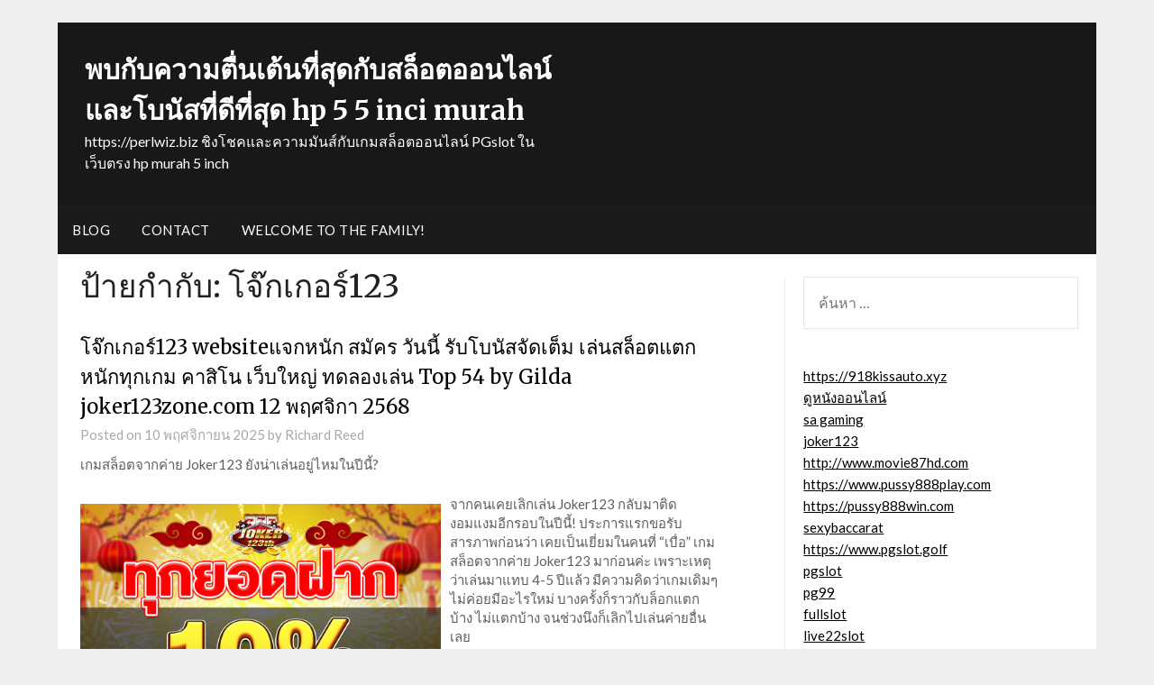

--- FILE ---
content_type: text/html; charset=UTF-8
request_url: https://perlwiz.biz/tag/%E0%B9%82%E0%B8%88%E0%B9%8A%E0%B8%81%E0%B9%80%E0%B8%81%E0%B8%AD%E0%B8%A3%E0%B9%8C123/
body_size: 46475
content:
<!doctype html>
	<html lang="th">
	<head>
		<meta charset="UTF-8">
		<meta name="viewport" content="width=device-width, initial-scale=1">
		<link rel="profile" href="https://gmpg.org/xfn/11">
		<meta name='robots' content='index, follow, max-image-preview:large, max-snippet:-1, max-video-preview:-1' />

	<!-- This site is optimized with the Yoast SEO Premium plugin v19.2.1 (Yoast SEO v26.7) - https://yoast.com/wordpress/plugins/seo/ -->
	<title>โจ๊กเกอร์123 Archives - พบกับความตื่นเต้นที่สุดกับสล็อตออนไลน์และโบนัสที่ดีที่สุด hp 5 5 inci murah</title>
	<link rel="canonical" href="https://perlwiz.biz/tag/โจ๊กเกอร์123/" />
	<meta property="og:locale" content="th_TH" />
	<meta property="og:type" content="article" />
	<meta property="og:title" content="โจ๊กเกอร์123 Archives" />
	<meta property="og:url" content="https://perlwiz.biz/tag/โจ๊กเกอร์123/" />
	<meta property="og:site_name" content="พบกับความตื่นเต้นที่สุดกับสล็อตออนไลน์และโบนัสที่ดีที่สุด hp 5 5 inci murah" />
	<meta name="twitter:card" content="summary_large_image" />
	<script type="application/ld+json" class="yoast-schema-graph">{"@context":"https://schema.org","@graph":[{"@type":"CollectionPage","@id":"https://perlwiz.biz/tag/%e0%b9%82%e0%b8%88%e0%b9%8a%e0%b8%81%e0%b9%80%e0%b8%81%e0%b8%ad%e0%b8%a3%e0%b9%8c123/","url":"https://perlwiz.biz/tag/%e0%b9%82%e0%b8%88%e0%b9%8a%e0%b8%81%e0%b9%80%e0%b8%81%e0%b8%ad%e0%b8%a3%e0%b9%8c123/","name":"โจ๊กเกอร์123 Archives - พบกับความตื่นเต้นที่สุดกับสล็อตออนไลน์และโบนัสที่ดีที่สุด hp 5 5 inci murah","isPartOf":{"@id":"https://perlwiz.biz/#website"},"breadcrumb":{"@id":"https://perlwiz.biz/tag/%e0%b9%82%e0%b8%88%e0%b9%8a%e0%b8%81%e0%b9%80%e0%b8%81%e0%b8%ad%e0%b8%a3%e0%b9%8c123/#breadcrumb"},"inLanguage":"th"},{"@type":"BreadcrumbList","@id":"https://perlwiz.biz/tag/%e0%b9%82%e0%b8%88%e0%b9%8a%e0%b8%81%e0%b9%80%e0%b8%81%e0%b8%ad%e0%b8%a3%e0%b9%8c123/#breadcrumb","itemListElement":[{"@type":"ListItem","position":1,"name":"Home","item":"https://perlwiz.biz/"},{"@type":"ListItem","position":2,"name":"โจ๊กเกอร์123"}]},{"@type":"WebSite","@id":"https://perlwiz.biz/#website","url":"https://perlwiz.biz/","name":"พบกับความตื่นเต้นที่สุดกับสล็อตออนไลน์และโบนัสที่ดีที่สุด hp 5 5 inci murah","description":"https://perlwiz.biz ชิงโชคและความมันส์กับเกมสล็อตออนไลน์ PGslot ในเว็บตรง hp murah 5 inch","potentialAction":[{"@type":"SearchAction","target":{"@type":"EntryPoint","urlTemplate":"https://perlwiz.biz/?s={search_term_string}"},"query-input":{"@type":"PropertyValueSpecification","valueRequired":true,"valueName":"search_term_string"}}],"inLanguage":"th"}]}</script>
	<!-- / Yoast SEO Premium plugin. -->


<link rel='dns-prefetch' href='//fonts.googleapis.com' />
<link rel="alternate" type="application/rss+xml" title="พบกับความตื่นเต้นที่สุดกับสล็อตออนไลน์และโบนัสที่ดีที่สุด hp 5 5 inci murah &raquo; ฟีด" href="https://perlwiz.biz/feed/" />
<link rel="alternate" type="application/rss+xml" title="พบกับความตื่นเต้นที่สุดกับสล็อตออนไลน์และโบนัสที่ดีที่สุด hp 5 5 inci murah &raquo; ฟีดความเห็น" href="https://perlwiz.biz/comments/feed/" />
<link rel="alternate" type="application/rss+xml" title="พบกับความตื่นเต้นที่สุดกับสล็อตออนไลน์และโบนัสที่ดีที่สุด hp 5 5 inci murah &raquo; โจ๊กเกอร์123 ฟีดป้ายกำกับ" href="https://perlwiz.biz/tag/%e0%b9%82%e0%b8%88%e0%b9%8a%e0%b8%81%e0%b9%80%e0%b8%81%e0%b8%ad%e0%b8%a3%e0%b9%8c123/feed/" />
<style id='wp-img-auto-sizes-contain-inline-css' type='text/css'>
img:is([sizes=auto i],[sizes^="auto," i]){contain-intrinsic-size:3000px 1500px}
/*# sourceURL=wp-img-auto-sizes-contain-inline-css */
</style>
<style id='wp-emoji-styles-inline-css' type='text/css'>

	img.wp-smiley, img.emoji {
		display: inline !important;
		border: none !important;
		box-shadow: none !important;
		height: 1em !important;
		width: 1em !important;
		margin: 0 0.07em !important;
		vertical-align: -0.1em !important;
		background: none !important;
		padding: 0 !important;
	}
/*# sourceURL=wp-emoji-styles-inline-css */
</style>
<style id='wp-block-library-inline-css' type='text/css'>
:root{--wp-block-synced-color:#7a00df;--wp-block-synced-color--rgb:122,0,223;--wp-bound-block-color:var(--wp-block-synced-color);--wp-editor-canvas-background:#ddd;--wp-admin-theme-color:#007cba;--wp-admin-theme-color--rgb:0,124,186;--wp-admin-theme-color-darker-10:#006ba1;--wp-admin-theme-color-darker-10--rgb:0,107,160.5;--wp-admin-theme-color-darker-20:#005a87;--wp-admin-theme-color-darker-20--rgb:0,90,135;--wp-admin-border-width-focus:2px}@media (min-resolution:192dpi){:root{--wp-admin-border-width-focus:1.5px}}.wp-element-button{cursor:pointer}:root .has-very-light-gray-background-color{background-color:#eee}:root .has-very-dark-gray-background-color{background-color:#313131}:root .has-very-light-gray-color{color:#eee}:root .has-very-dark-gray-color{color:#313131}:root .has-vivid-green-cyan-to-vivid-cyan-blue-gradient-background{background:linear-gradient(135deg,#00d084,#0693e3)}:root .has-purple-crush-gradient-background{background:linear-gradient(135deg,#34e2e4,#4721fb 50%,#ab1dfe)}:root .has-hazy-dawn-gradient-background{background:linear-gradient(135deg,#faaca8,#dad0ec)}:root .has-subdued-olive-gradient-background{background:linear-gradient(135deg,#fafae1,#67a671)}:root .has-atomic-cream-gradient-background{background:linear-gradient(135deg,#fdd79a,#004a59)}:root .has-nightshade-gradient-background{background:linear-gradient(135deg,#330968,#31cdcf)}:root .has-midnight-gradient-background{background:linear-gradient(135deg,#020381,#2874fc)}:root{--wp--preset--font-size--normal:16px;--wp--preset--font-size--huge:42px}.has-regular-font-size{font-size:1em}.has-larger-font-size{font-size:2.625em}.has-normal-font-size{font-size:var(--wp--preset--font-size--normal)}.has-huge-font-size{font-size:var(--wp--preset--font-size--huge)}.has-text-align-center{text-align:center}.has-text-align-left{text-align:left}.has-text-align-right{text-align:right}.has-fit-text{white-space:nowrap!important}#end-resizable-editor-section{display:none}.aligncenter{clear:both}.items-justified-left{justify-content:flex-start}.items-justified-center{justify-content:center}.items-justified-right{justify-content:flex-end}.items-justified-space-between{justify-content:space-between}.screen-reader-text{border:0;clip-path:inset(50%);height:1px;margin:-1px;overflow:hidden;padding:0;position:absolute;width:1px;word-wrap:normal!important}.screen-reader-text:focus{background-color:#ddd;clip-path:none;color:#444;display:block;font-size:1em;height:auto;left:5px;line-height:normal;padding:15px 23px 14px;text-decoration:none;top:5px;width:auto;z-index:100000}html :where(.has-border-color){border-style:solid}html :where([style*=border-top-color]){border-top-style:solid}html :where([style*=border-right-color]){border-right-style:solid}html :where([style*=border-bottom-color]){border-bottom-style:solid}html :where([style*=border-left-color]){border-left-style:solid}html :where([style*=border-width]){border-style:solid}html :where([style*=border-top-width]){border-top-style:solid}html :where([style*=border-right-width]){border-right-style:solid}html :where([style*=border-bottom-width]){border-bottom-style:solid}html :where([style*=border-left-width]){border-left-style:solid}html :where(img[class*=wp-image-]){height:auto;max-width:100%}:where(figure){margin:0 0 1em}html :where(.is-position-sticky){--wp-admin--admin-bar--position-offset:var(--wp-admin--admin-bar--height,0px)}@media screen and (max-width:600px){html :where(.is-position-sticky){--wp-admin--admin-bar--position-offset:0px}}

/*# sourceURL=wp-block-library-inline-css */
</style><style id='global-styles-inline-css' type='text/css'>
:root{--wp--preset--aspect-ratio--square: 1;--wp--preset--aspect-ratio--4-3: 4/3;--wp--preset--aspect-ratio--3-4: 3/4;--wp--preset--aspect-ratio--3-2: 3/2;--wp--preset--aspect-ratio--2-3: 2/3;--wp--preset--aspect-ratio--16-9: 16/9;--wp--preset--aspect-ratio--9-16: 9/16;--wp--preset--color--black: #000000;--wp--preset--color--cyan-bluish-gray: #abb8c3;--wp--preset--color--white: #ffffff;--wp--preset--color--pale-pink: #f78da7;--wp--preset--color--vivid-red: #cf2e2e;--wp--preset--color--luminous-vivid-orange: #ff6900;--wp--preset--color--luminous-vivid-amber: #fcb900;--wp--preset--color--light-green-cyan: #7bdcb5;--wp--preset--color--vivid-green-cyan: #00d084;--wp--preset--color--pale-cyan-blue: #8ed1fc;--wp--preset--color--vivid-cyan-blue: #0693e3;--wp--preset--color--vivid-purple: #9b51e0;--wp--preset--gradient--vivid-cyan-blue-to-vivid-purple: linear-gradient(135deg,rgb(6,147,227) 0%,rgb(155,81,224) 100%);--wp--preset--gradient--light-green-cyan-to-vivid-green-cyan: linear-gradient(135deg,rgb(122,220,180) 0%,rgb(0,208,130) 100%);--wp--preset--gradient--luminous-vivid-amber-to-luminous-vivid-orange: linear-gradient(135deg,rgb(252,185,0) 0%,rgb(255,105,0) 100%);--wp--preset--gradient--luminous-vivid-orange-to-vivid-red: linear-gradient(135deg,rgb(255,105,0) 0%,rgb(207,46,46) 100%);--wp--preset--gradient--very-light-gray-to-cyan-bluish-gray: linear-gradient(135deg,rgb(238,238,238) 0%,rgb(169,184,195) 100%);--wp--preset--gradient--cool-to-warm-spectrum: linear-gradient(135deg,rgb(74,234,220) 0%,rgb(151,120,209) 20%,rgb(207,42,186) 40%,rgb(238,44,130) 60%,rgb(251,105,98) 80%,rgb(254,248,76) 100%);--wp--preset--gradient--blush-light-purple: linear-gradient(135deg,rgb(255,206,236) 0%,rgb(152,150,240) 100%);--wp--preset--gradient--blush-bordeaux: linear-gradient(135deg,rgb(254,205,165) 0%,rgb(254,45,45) 50%,rgb(107,0,62) 100%);--wp--preset--gradient--luminous-dusk: linear-gradient(135deg,rgb(255,203,112) 0%,rgb(199,81,192) 50%,rgb(65,88,208) 100%);--wp--preset--gradient--pale-ocean: linear-gradient(135deg,rgb(255,245,203) 0%,rgb(182,227,212) 50%,rgb(51,167,181) 100%);--wp--preset--gradient--electric-grass: linear-gradient(135deg,rgb(202,248,128) 0%,rgb(113,206,126) 100%);--wp--preset--gradient--midnight: linear-gradient(135deg,rgb(2,3,129) 0%,rgb(40,116,252) 100%);--wp--preset--font-size--small: 13px;--wp--preset--font-size--medium: 20px;--wp--preset--font-size--large: 36px;--wp--preset--font-size--x-large: 42px;--wp--preset--spacing--20: 0.44rem;--wp--preset--spacing--30: 0.67rem;--wp--preset--spacing--40: 1rem;--wp--preset--spacing--50: 1.5rem;--wp--preset--spacing--60: 2.25rem;--wp--preset--spacing--70: 3.38rem;--wp--preset--spacing--80: 5.06rem;--wp--preset--shadow--natural: 6px 6px 9px rgba(0, 0, 0, 0.2);--wp--preset--shadow--deep: 12px 12px 50px rgba(0, 0, 0, 0.4);--wp--preset--shadow--sharp: 6px 6px 0px rgba(0, 0, 0, 0.2);--wp--preset--shadow--outlined: 6px 6px 0px -3px rgb(255, 255, 255), 6px 6px rgb(0, 0, 0);--wp--preset--shadow--crisp: 6px 6px 0px rgb(0, 0, 0);}:where(.is-layout-flex){gap: 0.5em;}:where(.is-layout-grid){gap: 0.5em;}body .is-layout-flex{display: flex;}.is-layout-flex{flex-wrap: wrap;align-items: center;}.is-layout-flex > :is(*, div){margin: 0;}body .is-layout-grid{display: grid;}.is-layout-grid > :is(*, div){margin: 0;}:where(.wp-block-columns.is-layout-flex){gap: 2em;}:where(.wp-block-columns.is-layout-grid){gap: 2em;}:where(.wp-block-post-template.is-layout-flex){gap: 1.25em;}:where(.wp-block-post-template.is-layout-grid){gap: 1.25em;}.has-black-color{color: var(--wp--preset--color--black) !important;}.has-cyan-bluish-gray-color{color: var(--wp--preset--color--cyan-bluish-gray) !important;}.has-white-color{color: var(--wp--preset--color--white) !important;}.has-pale-pink-color{color: var(--wp--preset--color--pale-pink) !important;}.has-vivid-red-color{color: var(--wp--preset--color--vivid-red) !important;}.has-luminous-vivid-orange-color{color: var(--wp--preset--color--luminous-vivid-orange) !important;}.has-luminous-vivid-amber-color{color: var(--wp--preset--color--luminous-vivid-amber) !important;}.has-light-green-cyan-color{color: var(--wp--preset--color--light-green-cyan) !important;}.has-vivid-green-cyan-color{color: var(--wp--preset--color--vivid-green-cyan) !important;}.has-pale-cyan-blue-color{color: var(--wp--preset--color--pale-cyan-blue) !important;}.has-vivid-cyan-blue-color{color: var(--wp--preset--color--vivid-cyan-blue) !important;}.has-vivid-purple-color{color: var(--wp--preset--color--vivid-purple) !important;}.has-black-background-color{background-color: var(--wp--preset--color--black) !important;}.has-cyan-bluish-gray-background-color{background-color: var(--wp--preset--color--cyan-bluish-gray) !important;}.has-white-background-color{background-color: var(--wp--preset--color--white) !important;}.has-pale-pink-background-color{background-color: var(--wp--preset--color--pale-pink) !important;}.has-vivid-red-background-color{background-color: var(--wp--preset--color--vivid-red) !important;}.has-luminous-vivid-orange-background-color{background-color: var(--wp--preset--color--luminous-vivid-orange) !important;}.has-luminous-vivid-amber-background-color{background-color: var(--wp--preset--color--luminous-vivid-amber) !important;}.has-light-green-cyan-background-color{background-color: var(--wp--preset--color--light-green-cyan) !important;}.has-vivid-green-cyan-background-color{background-color: var(--wp--preset--color--vivid-green-cyan) !important;}.has-pale-cyan-blue-background-color{background-color: var(--wp--preset--color--pale-cyan-blue) !important;}.has-vivid-cyan-blue-background-color{background-color: var(--wp--preset--color--vivid-cyan-blue) !important;}.has-vivid-purple-background-color{background-color: var(--wp--preset--color--vivid-purple) !important;}.has-black-border-color{border-color: var(--wp--preset--color--black) !important;}.has-cyan-bluish-gray-border-color{border-color: var(--wp--preset--color--cyan-bluish-gray) !important;}.has-white-border-color{border-color: var(--wp--preset--color--white) !important;}.has-pale-pink-border-color{border-color: var(--wp--preset--color--pale-pink) !important;}.has-vivid-red-border-color{border-color: var(--wp--preset--color--vivid-red) !important;}.has-luminous-vivid-orange-border-color{border-color: var(--wp--preset--color--luminous-vivid-orange) !important;}.has-luminous-vivid-amber-border-color{border-color: var(--wp--preset--color--luminous-vivid-amber) !important;}.has-light-green-cyan-border-color{border-color: var(--wp--preset--color--light-green-cyan) !important;}.has-vivid-green-cyan-border-color{border-color: var(--wp--preset--color--vivid-green-cyan) !important;}.has-pale-cyan-blue-border-color{border-color: var(--wp--preset--color--pale-cyan-blue) !important;}.has-vivid-cyan-blue-border-color{border-color: var(--wp--preset--color--vivid-cyan-blue) !important;}.has-vivid-purple-border-color{border-color: var(--wp--preset--color--vivid-purple) !important;}.has-vivid-cyan-blue-to-vivid-purple-gradient-background{background: var(--wp--preset--gradient--vivid-cyan-blue-to-vivid-purple) !important;}.has-light-green-cyan-to-vivid-green-cyan-gradient-background{background: var(--wp--preset--gradient--light-green-cyan-to-vivid-green-cyan) !important;}.has-luminous-vivid-amber-to-luminous-vivid-orange-gradient-background{background: var(--wp--preset--gradient--luminous-vivid-amber-to-luminous-vivid-orange) !important;}.has-luminous-vivid-orange-to-vivid-red-gradient-background{background: var(--wp--preset--gradient--luminous-vivid-orange-to-vivid-red) !important;}.has-very-light-gray-to-cyan-bluish-gray-gradient-background{background: var(--wp--preset--gradient--very-light-gray-to-cyan-bluish-gray) !important;}.has-cool-to-warm-spectrum-gradient-background{background: var(--wp--preset--gradient--cool-to-warm-spectrum) !important;}.has-blush-light-purple-gradient-background{background: var(--wp--preset--gradient--blush-light-purple) !important;}.has-blush-bordeaux-gradient-background{background: var(--wp--preset--gradient--blush-bordeaux) !important;}.has-luminous-dusk-gradient-background{background: var(--wp--preset--gradient--luminous-dusk) !important;}.has-pale-ocean-gradient-background{background: var(--wp--preset--gradient--pale-ocean) !important;}.has-electric-grass-gradient-background{background: var(--wp--preset--gradient--electric-grass) !important;}.has-midnight-gradient-background{background: var(--wp--preset--gradient--midnight) !important;}.has-small-font-size{font-size: var(--wp--preset--font-size--small) !important;}.has-medium-font-size{font-size: var(--wp--preset--font-size--medium) !important;}.has-large-font-size{font-size: var(--wp--preset--font-size--large) !important;}.has-x-large-font-size{font-size: var(--wp--preset--font-size--x-large) !important;}
/*# sourceURL=global-styles-inline-css */
</style>

<style id='classic-theme-styles-inline-css' type='text/css'>
/*! This file is auto-generated */
.wp-block-button__link{color:#fff;background-color:#32373c;border-radius:9999px;box-shadow:none;text-decoration:none;padding:calc(.667em + 2px) calc(1.333em + 2px);font-size:1.125em}.wp-block-file__button{background:#32373c;color:#fff;text-decoration:none}
/*# sourceURL=/wp-includes/css/classic-themes.min.css */
</style>
<link rel='stylesheet' id='dashicons-css' href='https://perlwiz.biz/wp-includes/css/dashicons.min.css?ver=6.9' type='text/css' media='all' />
<link rel='stylesheet' id='admin-bar-css' href='https://perlwiz.biz/wp-includes/css/admin-bar.min.css?ver=6.9' type='text/css' media='all' />
<style id='admin-bar-inline-css' type='text/css'>

    /* Hide CanvasJS credits for P404 charts specifically */
    #p404RedirectChart .canvasjs-chart-credit {
        display: none !important;
    }
    
    #p404RedirectChart canvas {
        border-radius: 6px;
    }

    .p404-redirect-adminbar-weekly-title {
        font-weight: bold;
        font-size: 14px;
        color: #fff;
        margin-bottom: 6px;
    }

    #wpadminbar #wp-admin-bar-p404_free_top_button .ab-icon:before {
        content: "\f103";
        color: #dc3545;
        top: 3px;
    }
    
    #wp-admin-bar-p404_free_top_button .ab-item {
        min-width: 80px !important;
        padding: 0px !important;
    }
    
    /* Ensure proper positioning and z-index for P404 dropdown */
    .p404-redirect-adminbar-dropdown-wrap { 
        min-width: 0; 
        padding: 0;
        position: static !important;
    }
    
    #wpadminbar #wp-admin-bar-p404_free_top_button_dropdown {
        position: static !important;
    }
    
    #wpadminbar #wp-admin-bar-p404_free_top_button_dropdown .ab-item {
        padding: 0 !important;
        margin: 0 !important;
    }
    
    .p404-redirect-dropdown-container {
        min-width: 340px;
        padding: 18px 18px 12px 18px;
        background: #23282d !important;
        color: #fff;
        border-radius: 12px;
        box-shadow: 0 8px 32px rgba(0,0,0,0.25);
        margin-top: 10px;
        position: relative !important;
        z-index: 999999 !important;
        display: block !important;
        border: 1px solid #444;
    }
    
    /* Ensure P404 dropdown appears on hover */
    #wpadminbar #wp-admin-bar-p404_free_top_button .p404-redirect-dropdown-container { 
        display: none !important;
    }
    
    #wpadminbar #wp-admin-bar-p404_free_top_button:hover .p404-redirect-dropdown-container { 
        display: block !important;
    }
    
    #wpadminbar #wp-admin-bar-p404_free_top_button:hover #wp-admin-bar-p404_free_top_button_dropdown .p404-redirect-dropdown-container {
        display: block !important;
    }
    
    .p404-redirect-card {
        background: #2c3338;
        border-radius: 8px;
        padding: 18px 18px 12px 18px;
        box-shadow: 0 2px 8px rgba(0,0,0,0.07);
        display: flex;
        flex-direction: column;
        align-items: flex-start;
        border: 1px solid #444;
    }
    
    .p404-redirect-btn {
        display: inline-block;
        background: #dc3545;
        color: #fff !important;
        font-weight: bold;
        padding: 5px 22px;
        border-radius: 8px;
        text-decoration: none;
        font-size: 17px;
        transition: background 0.2s, box-shadow 0.2s;
        margin-top: 8px;
        box-shadow: 0 2px 8px rgba(220,53,69,0.15);
        text-align: center;
        line-height: 1.6;
    }
    
    .p404-redirect-btn:hover {
        background: #c82333;
        color: #fff !important;
        box-shadow: 0 4px 16px rgba(220,53,69,0.25);
    }
    
    /* Prevent conflicts with other admin bar dropdowns */
    #wpadminbar .ab-top-menu > li:hover > .ab-item,
    #wpadminbar .ab-top-menu > li.hover > .ab-item {
        z-index: auto;
    }
    
    #wpadminbar #wp-admin-bar-p404_free_top_button:hover > .ab-item {
        z-index: 999998 !important;
    }
    
/*# sourceURL=admin-bar-inline-css */
</style>
<link rel='stylesheet' id='contact-form-7-css' href='https://perlwiz.biz/wp-content/plugins/contact-form-7/includes/css/styles.css?ver=6.1.4' type='text/css' media='all' />
<link rel='stylesheet' id='PageBuilderSandwich-css' href='https://perlwiz.biz/wp-content/plugins/page-builder-sandwich/page_builder_sandwich/css/style.min.css?ver=5.1.0' type='text/css' media='all' />
<link rel='stylesheet' id='tranzly-css' href='https://perlwiz.biz/wp-content/plugins/tranzly/includes/assets/css/tranzly.css?ver=2.0.0' type='text/css' media='all' />
<link rel='stylesheet' id='wp-show-posts-css' href='https://perlwiz.biz/wp-content/plugins/wp-show-posts/css/wp-show-posts-min.css?ver=1.1.6' type='text/css' media='all' />
<link rel='stylesheet' id='affiliate-newspaperly-style-css' href='https://perlwiz.biz/wp-content/themes/newspaperly/style.css?ver=6.9' type='text/css' media='all' />
<link rel='stylesheet' id='font-awesome-css' href='https://perlwiz.biz/wp-content/themes/newspaperly/css/font-awesome.min.css?ver=6.9' type='text/css' media='all' />
<link rel='stylesheet' id='newspaperly-style-css' href='https://perlwiz.biz/wp-content/themes/affiliate-newspaperly/style.css?ver=6.9' type='text/css' media='all' />
<link rel='stylesheet' id='newspaperly-google-fonts-css' href='//fonts.googleapis.com/css?family=Lato%3A300%2C400%2C700%2C900%7CMerriweather%3A400%2C700&#038;ver=6.9' type='text/css' media='all' />
<script type="text/javascript" id="PageBuilderSandwich-js-extra">
/* <![CDATA[ */
var pbsFrontendParams = {"theme_name":"affiliate-newspaperly","map_api_key":""};
//# sourceURL=PageBuilderSandwich-js-extra
/* ]]> */
</script>
<script type="text/javascript" src="https://perlwiz.biz/wp-content/plugins/page-builder-sandwich/page_builder_sandwich/js/min/frontend-min.js?ver=5.1.0" id="PageBuilderSandwich-js"></script>
<script type="text/javascript" src="https://perlwiz.biz/wp-includes/js/jquery/jquery.min.js?ver=3.7.1" id="jquery-core-js"></script>
<script type="text/javascript" src="https://perlwiz.biz/wp-includes/js/jquery/jquery-migrate.min.js?ver=3.4.1" id="jquery-migrate-js"></script>
<script type="text/javascript" id="tranzly-js-extra">
/* <![CDATA[ */
var tranzly_plugin_vars = {"ajaxurl":"https://perlwiz.biz/wp-admin/admin-ajax.php","plugin_url":"https://perlwiz.biz/wp-content/plugins/tranzly/includes/","site_url":"https://perlwiz.biz"};
//# sourceURL=tranzly-js-extra
/* ]]> */
</script>
<script type="text/javascript" src="https://perlwiz.biz/wp-content/plugins/tranzly/includes/assets/js/tranzly.js?ver=2.0.0" id="tranzly-js"></script>
<link rel="https://api.w.org/" href="https://perlwiz.biz/wp-json/" /><link rel="alternate" title="JSON" type="application/json" href="https://perlwiz.biz/wp-json/wp/v2/tags/104" /><link rel="EditURI" type="application/rsd+xml" title="RSD" href="https://perlwiz.biz/xmlrpc.php?rsd" />
<meta name="generator" content="WordPress 6.9" />

		<style type="text/css">
			.header-widgets-wrapper, .content-wrap-bg { background-color:  }
			.featured-sidebar, .featured-sidebar ul li { border-color:  !important; }
			.page-numbers li a, .blogposts-list .blogpost-button, .page-numbers.current, span.page-numbers.dots { background: ; }
			.banner-widget-wrapper p, .banner-widget-wrapper h1, .banner-widget-wrapper h2, .banner-widget-wrapper h3, .banner-widget-wrapper h4, .banner-widget-wrapper h5, .banner-widget-wrapper h6, .banner-widget-wrapper ul, .banner-widget-wrapper{ color:  }
			.banner-widget-wrapper a, .banner-widget-wrapper a:hover, .banner-widget-wrapper a:active, .banner-widget-wrapper a:focus{ color: ; }
			.banner-widget-wrapper ul li { border-color: ; }
			body, .site, .swidgets-wrap h3, .post-data-text { background: ; }
			.site-title a, .site-description { color: ; }
			.header-bg { background-color:  !important; }
			.main-navigation ul li a, .main-navigation ul li .sub-arrow, .super-menu .toggle-mobile-menu,.toggle-mobile-menu:before, .mobile-menu-active .smenu-hide { color: ; }
			#smobile-menu.show .main-navigation ul ul.children.active, #smobile-menu.show .main-navigation ul ul.sub-menu.active, #smobile-menu.show .main-navigation ul li, .smenu-hide.toggle-mobile-menu.menu-toggle, #smobile-menu.show .main-navigation ul li, .primary-menu ul li ul.children li, .primary-menu ul li ul.sub-menu li, .primary-menu .pmenu, .super-menu { border-color: ; border-bottom-color: ; }
			#secondary .widget h3, #secondary .widget h3 a, #secondary .widget h4, #secondary .widget h1, #secondary .widget h2, #secondary .widget h5, #secondary .widget h6 { color: ; }
			#secondary .widget a, #secondary a, #secondary .widget li a , #secondary span.sub-arrow{ color: ; }
			#secondary, #secondary .widget, #secondary .widget p, #secondary .widget li, .widget time.rpwe-time.published { color: ; }
			#secondary .swidgets-wrap, .featured-sidebar .search-field { border-color: ; }
			.site-info, .footer-column-three input.search-submit, .footer-column-three p, .footer-column-three li, .footer-column-three td, .footer-column-three th, .footer-column-three caption { color: ; }
			.footer-column-three h3, .footer-column-three h4, .footer-column-three h5, .footer-column-three h6, .footer-column-three h1, .footer-column-three h2, .footer-column-three h4, .footer-column-three h3 a { color: ; }
			.footer-column-three a, .footer-column-three li a, .footer-column-three .widget a, .footer-column-three .sub-arrow { color: ; }
			.footer-column-three h3:after { background: ; }
			.site-info, .widget ul li, .footer-column-three input.search-field, .footer-column-three input.search-submit { border-color: ; }
			.site-footer { background-color: ; }
			.archive .page-header h1, .blogposts-list h2 a, .blogposts-list h2 a:hover, .blogposts-list h2 a:active, .search-results h1.page-title { color: ; }
			.blogposts-list .post-data-text, .blogposts-list .post-data-text a{ color: ; }
			.blogposts-list p { color: ; }
			.page-numbers li a, .blogposts-list .blogpost-button, span.page-numbers.dots, .page-numbers.current, .page-numbers li a:hover { color: ; }
			.archive .page-header h1, .search-results h1.page-title, .blogposts-list.fbox, span.page-numbers.dots, .page-numbers li a, .page-numbers.current { border-color: ; }
			.blogposts-list .post-data-divider { background: ; }
			.page .comments-area .comment-author, .page .comments-area .comment-author a, .page .comments-area .comments-title, .page .content-area h1, .page .content-area h2, .page .content-area h3, .page .content-area h4, .page .content-area h5, .page .content-area h6, .page .content-area th, .single  .comments-area .comment-author, .single .comments-area .comment-author a, .single .comments-area .comments-title, .single .content-area h1, .single .content-area h2, .single .content-area h3, .single .content-area h4, .single .content-area h5, .single .content-area h6, .single .content-area th, .search-no-results h1, .error404 h1 { color: ; }
			.single .post-data-text, .page .post-data-text, .page .post-data-text a, .single .post-data-text a, .comments-area .comment-meta .comment-metadata a { color: ; }
			.page .content-area p, .page article, .page .content-area table, .page .content-area dd, .page .content-area dt, .page .content-area address, .page .content-area .entry-content, .page .content-area li, .page .content-area ol, .single .content-area p, .single article, .single .content-area table, .single .content-area dd, .single .content-area dt, .single .content-area address, .single .entry-content, .single .content-area li, .single .content-area ol, .search-no-results .page-content p { color: ; }
			.single .entry-content a, .page .entry-content a, .comment-content a, .comments-area .reply a, .logged-in-as a, .comments-area .comment-respond a { color: ; }
			.comments-area p.form-submit input { background: ; }
			.error404 .page-content p, .error404 input.search-submit, .search-no-results input.search-submit { color: ; }
			.page .comments-area, .page article.fbox, .page article tr, .page .comments-area ol.comment-list ol.children li, .page .comments-area ol.comment-list .comment, .single .comments-area, .single article.fbox, .single article tr, .comments-area ol.comment-list ol.children li, .comments-area ol.comment-list .comment, .error404 main#main, .error404 .search-form label, .search-no-results .search-form label, .error404 input.search-submit, .search-no-results input.search-submit, .error404 main#main, .search-no-results section.fbox.no-results.not-found{ border-color: ; }
			.single .post-data-divider, .page .post-data-divider { background: ; }
			.single .comments-area p.form-submit input, .page .comments-area p.form-submit input { color: ; }
			.bottom-header-wrapper { padding-top: px; }
			.bottom-header-wrapper { padding-bottom: px; }
			.bottom-header-wrapper { background: ; }
			.bottom-header-wrapper *{ color: ; }
			.header-widget a, .header-widget li a, .header-widget i.fa { color: ; }
			.header-widget, .header-widget p, .header-widget li, .header-widget .textwidget { color: ; }
			.header-widget .widget-title, .header-widget h1, .header-widget h3, .header-widget h2, .header-widget h4, .header-widget h5, .header-widget h6{ color: ; }
			.header-widget.swidgets-wrap, .header-widget ul li, .header-widget .search-field { border-color: ; }
			.header-widgets-wrapper .swidgets-wrap{ background: ; }
			.primary-menu .pmenu, .super-menu, #smobile-menu, .primary-menu ul li ul.children, .primary-menu ul li ul.sub-menu { background-color: ; }
			#secondary .swidgets-wrap{ background: ; }
			#secondary .swidget { border-color: ; }
			.archive article.fbox, .search-results article.fbox, .blog article.fbox { background: ; }
			.comments-area, .single article.fbox, .page article.fbox { background: ; }
		</style>
	<style type="text/css">.recentcomments a{display:inline !important;padding:0 !important;margin:0 !important;}</style>	</head>

	<body class="archive tag tag-104 wp-theme-newspaperly wp-child-theme-affiliate-newspaperly hfeed masthead-fixed">
		
		<a class="skip-link screen-reader-text" href="#content">Skip to content</a>

		
		<div id="page" class="site">
			<header id="masthead" class="sheader site-header clearfix">
				<div class="content-wrap">

					<!-- Header background color and image is added to class below -->
					<div class="header-bg">
													<div class="site-branding">
																
								<!-- If you are viewing the a sub page, make the title a paragraph -->
								<p class="site-title"><a href="https://perlwiz.biz/" rel="home">พบกับความตื่นเต้นที่สุดกับสล็อตออนไลน์และโบนัสที่ดีที่สุด hp 5 5 inci murah</a></p>
																<p class="site-description">https://perlwiz.biz ชิงโชคและความมันส์กับเกมสล็อตออนไลน์ PGslot ในเว็บตรง hp murah 5 inch</p>
								
						</div>
															</div>
			</div>

			<!-- Navigation below these lines, move it up if you want it above the header -->
			<nav id="primary-site-navigation" class="primary-menu main-navigation clearfix">
				<a href="#" id="pull" class="smenu-hide toggle-mobile-menu menu-toggle" aria-controls="secondary-menu" aria-expanded="false">Menu</a>
				<div class="content-wrap text-center">
					<div class="center-main-menu">
						<div id="primary-menu" class="pmenu"><ul>
<li class="page_item page-item-16"><a href="https://perlwiz.biz/blog/">Blog</a></li>
<li class="page_item page-item-10"><a href="https://perlwiz.biz/contact/">Contact</a></li>
<li class="page_item page-item-13"><a href="https://perlwiz.biz/home/">Welcome to the family!</a></li>
</ul></div>
					</div>
				</div>
			</nav>
			<div class="content-wrap">
				<div class="super-menu clearfix">
					<div class="super-menu-inner">
						<a href="#" id="pull" class="toggle-mobile-menu menu-toggle" aria-controls="secondary-menu" aria-expanded="false">Menu</a>
					</div>
				</div>
			</div>
			<div id="mobile-menu-overlay"></div>
			<!-- Navigation above these lines, move it up if you want it above the header -->
		</header>

		<div class="content-wrap">


			<!-- Upper widgets -->
			<div class="header-widgets-wrapper">
				
				
							</div>

		</div>

		<div id="content" class="site-content clearfix">
			<div class="content-wrap">
				<div class="content-wrap-bg">

	<div id="primary" class="featured-content content-area">
		<main id="main" class="site-main">

		
			<header class="fbox page-header">
				<h1 class="page-title">ป้ายกำกับ: <span>โจ๊กเกอร์123</span></h1>			</header><!-- .page-header -->

			
<article id="post-1297" class="posts-entry fbox blogposts-list post-1297 post type-post status-publish format-standard hentry category-joker123th tag-104">
		<div class="blogposts-list-content">
		<header class="entry-header">
			<h2 class="entry-title"><a href="https://perlwiz.biz/%e0%b9%82%e0%b8%88%e0%b9%8a%e0%b8%81%e0%b9%80%e0%b8%81%e0%b8%ad%e0%b8%a3%e0%b9%8c123-website%e0%b9%81%e0%b8%88%e0%b8%81%e0%b8%ab%e0%b8%99%e0%b8%b1%e0%b8%81-%e0%b8%aa%e0%b8%a1%e0%b8%b1%e0%b8%84/" rel="bookmark">โจ๊กเกอร์123 websiteแจกหนัก สมัคร วันนี้ รับโบนัสจัดเต็ม เล่นสล็อตแตกหนักทุกเกม คาสิโน เว็บใหญ่  ทดลองเล่น Top 54 by Gilda joker123zone.com 12 พฤศจิกา 2568</a></h2>			<div class="entry-meta">
				<div class="blog-data-wrapper">
					<div class="post-data-divider"></div>
					<div class="post-data-positioning">
						<div class="post-data-text">
							<span class="posted-on">Posted on <a href="https://perlwiz.biz/%e0%b9%82%e0%b8%88%e0%b9%8a%e0%b8%81%e0%b9%80%e0%b8%81%e0%b8%ad%e0%b8%a3%e0%b9%8c123-website%e0%b9%81%e0%b8%88%e0%b8%81%e0%b8%ab%e0%b8%99%e0%b8%b1%e0%b8%81-%e0%b8%aa%e0%b8%a1%e0%b8%b1%e0%b8%84/" rel="bookmark"><time class="entry-date published updated" datetime="2025-11-10T23:15:53+07:00">10 พฤศจิกายน 2025</time></a></span><span class="byline"> by <span class="author vcard"><a class="url fn n" href="https://perlwiz.biz/author/richardreed/">Richard Reed</a></span></span>						</div>
					</div>
				</div>
			</div><!-- .entry-meta -->
					</header><!-- .entry-header -->

		<div class="entry-content">
			<div class="pbs-main-wrapper"><p>เกมสล็อตจากค่าย Joker123 ยังน่าเล่นอยู่ไหมในปีนี้?</p>
<p><img decoding="async" src="https://joker123zone.com/wp-content/uploads/2023/05/%E0%B8%97%E0%B8%B8%E0%B8%81%E0%B8%A2%E0%B8%AD%E0%B8%94%E0%B8%9D%E0%B8%B2%E0%B8%81-joket123th-1040x1040-1.jpg" style="max-width:410px;float:left;padding:10px 10px 10px 0px;border:0px;"/>จากคนเคยเลิกเล่น Joker123 กลับมาติดงอมแงมอีกรอบในปีนี้! ประการแรกขอรับสารภาพก่อนว่า เคยเป็นเยี่ยมในคนที่ &#8220;เบื่อ&#8221; เกมสล็อตจากค่าย Joker123 มาก่อนค่ะ เพราะเหตุว่าเล่นมาแทบ 4-5 ปีแล้ว มีความคิดว่าเกมเดิมๆไม่ค่อยมีอะไรใหม่ บางครั้งก็ราวกับล็อกแตกบ้าง ไม่แตกบ้าง จนช่วงนึงก็เลิกไปเล่นค่ายอื่นเลย</p>
<p><img decoding="async" src="https://joker123zone.com/wp-content/uploads/2021/03/%E0%B9%82%E0%B8%9B%E0%B8%A3%E0%B8%81%E0%B8%87%E0%B8%A5%E0%B9%89%E0%B8%AD%E0%B9%80%E0%B8%87%E0%B8%B4%E0%B8%99%E0%B8%AA%E0%B8%94_1040x1040_Joker123th-1.jpg" style="max-width:450px;float:left;padding:10px 10px 10px 0px;border:0px;"/>แต่ว่าพอตอนต้นปีนี้เห็นเพื่อนฝูงแชร์ว่า Joker123th กลับมาปังอีกแล้ว! มีเกมใหม่มาก แถมระบบอัปเดตไฉไลกว่าเดิม เลยลอง ขอทดลองกลับไปดูอีกสักที ปรากฏว่า&#8230; กลับมาติดงอมแงมอีกรอบแบบสับสนๆเล่นวันละนิดก็ถอนตังค์ได้ทุกเมื่อเชื่อวัน ไม่เวอร์นะเอ้อ!</p>
<p>เกมจากค่าย Joker123 ยังน่าเล่นไหม? ลองพินิจพิจารณาแบบบ้านๆจากประสบการณ์ตรง</p>
<p>1. เกมใหม่มีเพียบ ไม่ใช่แค่ของโบราณปัดฝุ่น</p>
<p>จุดที่เซอร์ไพรส์มากคือ โจ๊กเกอร์123 อัปเดตเกมใหม่เข้ามาหลายเกมในปีนี้ ไม่ใช่แค่การเปลี่ยนชื่อ เปลี่ยนสรับประทานเกมเก่า แต่ว่าเป็นเกมใหม่แบบออกแบบสดๆทั้งยังธีม ภาพ แอนิเมชัน และก็เสียง</p>
<p>ยกตัวอย่างเกมที่ลองแล้วถูกใจมาก</p>
<p>• Fire Reign: ธีมเทวดาไฟ แตกชั่วร้ายแบบไม่เกรงใจเงินลงทุน</p>
<p>• Mythical Sand: ฟีลแบบเสี่ยงภัย มีฟีพบร์ฟรีสปินแบบต่อเนื่อง</p>
<p>• Joker Madness: อันนี้ยังเป็นเกมในตำนาน ที่เล่นJoker123ปีไหนก็ยังแตกดีชั่วกับชั่วกัลป์</p>
<p>ที่สำคัญคือ เกมใหม่ๆมิได้รับประทานเงินแรงราวกับค่ายอื่น นะคะ เล่นเบทละ 1 บาทก็ยังมีสิทธิ์ลุ้นแตกหลักร้อยได้แบบสบายๆ</p>
<p>2. ระบบเกมลื่นขึ้นเยอะ เล่นบนโทรศัพท์เคลื่อนที่ก็ไม่สะดุด</p>
<p>ครั้งก่อนยอมรับว่า Joker123 หากเล่นบนมือถือจะมีบางช่วงที่เกมกระตุก หรือเข้าเกมนาน แต่ว่าปีนี้คือเปลี่ยนไปเลย</p>
<p>เราทดสอบทั้งยังบน iPhone รวมทั้ง Android ใช้งานได้ดีทั้งคู่ ไม่ว่าจะเป็น:</p>
<p>• หมุนเร็ว ไม่ค้าง</p>
<p>• เวลาเข้าโบนัส ไม่กระตุก</p>
<p>• กราฟิกคมชัด ไม่หลุดกลางทาง</p>
<p>เล่นJoker123thตลอดได้แบบไม่หงุดหงิดเลยจ๊า เหมาะกับสายหมุนแบบยาวๆ</p>
<p>3. โบนัสยังแจกหนักดังเดิม แถมบางคราวหนักกว่าเดิม</p>
<p>บอกตรงๆว่าแอบรู้สึกว่าเกมจากค่าย Joker123th จะแจกไม่เสมือนเมื่อก่อน เพราะเหตุว่าอยู่มานานแล้ว แม้กระนั้นผิดจากที่คิด!</p>
<p>ช่วงที่กลับมาเล่นJoker123thใหม่ๆฝากไป 100 บาท ลองหมุนเกม Roma ปรากฏว่าเข้าโบนัสฟันสิงโตได้ Big Win ไปหลายรอบ บวกมาเกือบจะ 900 บาทจากทุน 100! นี้เป็นอึ้งจริง เนื่องจากว่าเคยเล่นเมื่อ 2-3 ปีก่อน ยังไม่เคยสัมผัส 800 ได้ในวันเดียวเลย</p>
<p>จากนั้นก็สลับเล่นหลายเกม สรุปเป็น ค่ายนี้ยังแตกดีอยู่ ถ้าเลือกเกมให้เหมาะกับช่วงนั้น บางวันปั้นจาก 50 บาท เปลี่ยนเป็น 1,000 ก็ยังมี</p>
<p>4. ฟีเจอร์ทดสอบเล่น ช่วยให้มือใหม่กล้าเริ่ม</p>
<p>ปีนี้ Joker123 เริ่มให้บริการ Joker123โหมดทดสอบเล่น ผ่านหลายเว็บที่เป็นพาร์ตเนอร์ ดังเช่น joker123auto, allbet24hr แล้วก็อีกหลายราย</p>
<p>เราทดลองเข้าไปเล่นฟรีก่อนแบบไม่ต้องสมัคร ไม่ต้องเสียตังค์ ซึ่งนับว่าเหมาะสมกับคนที่</p>
<p>• ยังไม่กล้าลงทุน</p>
<p>• อยากเรียนรู้ฟีเจอร์ของแต่ละเกมJoker123ก่อน</p>
<p>• อยากลองว่าจังหวะเกมแบบไหนที่ตนเองชอบ</p>
<p>เรียกว่าค่ายนี้ไม่กั๊ก ไม่บังคับให้เติมก่อน มีให้เล่นJoker123thฟรีแบบใจดีสุดๆ</p>
<p>แล้วถ้าหากเป็น คนไม่เคยเล่น Joker123 เลย จะเริ่มจากตรงไหนดี?</p>
<p>จากมุมมองของผู้ที่เคยทั้งยังเลิก และกลับมาเล่นใหม่ ขอเสนอแนะดังนี้จ้ะ</p>
<p>• สมัครผ่านเว็บที่น่าไว้ใจก่อน ดังเช่น Joker123 หรือเว็บไซต์ที่มีระบบออโต้ ไม่ต้องผ่านแอดไม่น</p>
<p>• ลองเกมยอดฮิตก่อน เช่น Roma, Joker Madness หรือ Burning Pearl เพราะเหตุว่าเกมJoker123thพวกนี้แตกง่าย ฟีพบร์ไม่สลับซับซ้อน</p>
<p>• เบาๆเริ่มจากเบทต่ำ อย่าพึ่งใจร้อนกดสูงๆเพราะเหตุว่าเกมค่ายนี้เวลาแตก ก็มักแตกจากเบทต่ำเช่นเดียวกัน</p>
<p>สรุปภาพรวมจากคนที่ กลับมาเล่น Joker123 แล้วไม่ผิดหวัง</p>
<p>ถ้าหากคุณถามเราว่า เกมสล็อตจากค่าย Joker123th ยังน่าเล่นอยู่ไหมในปีนี้?</p>
<p>คำตอบเป็น:  <a href="https://livedrawhk.online/%E0%B9%80%E0%B8%A7%E0%B9%87%E0%B8%9A%E0%B9%80%E0%B8%9B%E0%B8%B4%E0%B8%94%E0%B9%83%E0%B8%AB%E0%B8%A1%E0%B9%88-%E0%B9%82%E0%B8%88%E0%B9%8A%E0%B8%81%E0%B9%80%E0%B8%81%E0%B8%AD%E0%B8%A3%E0%B9%8C123-2/">Joker123</a> น่าเล่นมาก!</p>
<p>ไม่ใช่แค่ด้วยเหตุว่าความคลาสสิก แต่ด้วยเหตุว่าค่ายนี้พัฒนาอยู่เสมอ ไม่อยู่กับที่ ยังมีเกมJoker123thใหม่ แตกดี ระบบเสถียร แล้วก็เหมาะกับทุกระดับผู้เล่น ไม่ว่าคุณจะเป็นสายหมุนขำๆหรือต้องการปั้นรายได้รายวัน</p>
<p>ในที่สุดต้องการฝากไว้ว่า…อย่าตัดสินอะไรจากอดีตที่เคยพบ ลองอีกรอบ แล้วคุณจะพบอะไรที่ดีมากยิ่งขึ้นกว่าเดิม</p>
<p>ท้าพิสูจน์! เกมสล็อตที่คนเล่นเยอะที่สุดแห่งปี <a href="https://joker123zone.com/">โจ๊กเกอร์123</a> joker123zone.com 14 ธันวาคม 68 Gilda casino online โจ๊กเกอร์123 ที่ฮิตที่สุด Top 11</p>
<p>ขอขอบคุณอ้างอิง <a href="https://joker123zone.com/">Joker123</a></p>
<p><a href="https://rebrand.ly/joker123zone">https://rebrand.ly/joker123zone</a></p>
<p><a href="https://cutly.info/joker123zone">https://cutly.info/joker123zone</a></p>
<p><a href="https://bitt.to/105p0q">https://bitt.to/105p0q</a></p>
<p><a href="https://shorturl.asia/zQh83">https://shorturl.asia/zQh83</a></p>
<p><img decoding="async" src="https://joker123zone.com/wp-content/uploads/2021/03/photo_%E0%B9%92%E0%B9%90%E0%B9%92%E0%B9%93-%E0%B9%90%E0%B9%95-%E0%B9%90%E0%B9%93_%E0%B9%91%E0%B9%92-%E0%B9%91%E0%B9%93-%E0%B9%90%E0%B9%97.jpg" style="max-width:440px;float:right;padding:10px 0px 10px 10px;border:0px;"/><a href="https://t.co/Dtyeo6HGMn">https://t.co/Dtyeo6HGMn</a><img decoding="async" src="https://joker123zone.com/wp-content/uploads/2022/06/%E0%B8%A3%E0%B8%B9%E0%B8%9B%E0%B8%81%E0%B8%B4%E0%B8%88%E0%B8%81%E0%B8%A3%E0%B8%A3%E0%B8%A1%E0%B8%81%E0%B8%A5%E0%B9%88%E0%B8%AD%E0%B8%87%E0%B8%AA%E0%B8%B8%E0%B9%88%E0%B8%A1-Joker123th1040x1040%E0%B8%99%E0%B9%89%E0%B8%AD%E0%B8%87%E0%B8%9E%E0%B8%A5%E0%B8%AD%E0%B8%A2%E0%B8%97%E0%B8%B3-2.jpg" style="max-width:400px;float:right;padding:10px 0px 10px 10px;border:0px;"/><iframe width="640" height="360" src="//www.youtube.com/embed/7ndSnHJmYvY" frameborder="0" allowfullscreen style="float:left;padding:10px 10px 10px 0px;border:0px;"></iframe></p>
</div>&hellip;		
			</div><!-- .entry-content -->
			</div>
</article><!-- #post-1297 -->

<article id="post-773" class="posts-entry fbox blogposts-list post-773 post type-post status-publish format-standard hentry category-joker123th tag-104">
		<div class="blogposts-list-content">
		<header class="entry-header">
			<h2 class="entry-title"><a href="https://perlwiz.biz/joker123th-website%e0%b9%81%e0%b8%88%e0%b8%81%e0%b8%ab%e0%b8%99%e0%b8%b1%e0%b8%81-%e0%b9%80%e0%b8%a7%e0%b9%87%e0%b8%9a%e0%b9%81%e0%b8%97%e0%b9%89-%e0%b9%84%e0%b8%a1%e0%b9%88%e0%b8%a5%e0%b9%87%e0%b8%ad/" rel="bookmark">Joker123th websiteแจกหนัก เว็บแท้ ไม่ล็อกยูส! โบนัสแตกยับตั้งแต่เบทแรก พนันออนไลน์ เว็บแม่ joker123th ทดลองเล่น Top 9 by Grover joker123th joker123.org 22 JUN 68</a></h2>			<div class="entry-meta">
				<div class="blog-data-wrapper">
					<div class="post-data-divider"></div>
					<div class="post-data-positioning">
						<div class="post-data-text">
							<span class="posted-on">Posted on <a href="https://perlwiz.biz/joker123th-website%e0%b9%81%e0%b8%88%e0%b8%81%e0%b8%ab%e0%b8%99%e0%b8%b1%e0%b8%81-%e0%b9%80%e0%b8%a7%e0%b9%87%e0%b8%9a%e0%b9%81%e0%b8%97%e0%b9%89-%e0%b9%84%e0%b8%a1%e0%b9%88%e0%b8%a5%e0%b9%87%e0%b8%ad/" rel="bookmark"><time class="entry-date published updated" datetime="2025-06-15T11:15:13+07:00">15 มิถุนายน 2025</time></a></span><span class="byline"> by <span class="author vcard"><a class="url fn n" href="https://perlwiz.biz/author/richardreed/">Richard Reed</a></span></span>						</div>
					</div>
				</div>
			</div><!-- .entry-meta -->
					</header><!-- .entry-header -->

		<div class="entry-content">
			<div class="pbs-main-wrapper"><p><iframe width="640" height="360" src="//www.youtube.com/embed/NzBIJRjKS8s" frameborder="0" allowfullscreen style="float:left;padding:10px 10px 10px 0px;border:0px;"></iframe>joker123th สล็อตเว็บตรง แหล่งรวมเกมสล็อตแตกง่าย โบนัสจัดเต็ม แจกจริง ไม่มีกั๊ก</p>
<p>เกมสล็อตออนไลน์กลายเป็นเกมโจ๊กเกอร์123ที่ได้รับความนิยมลำดับหนึ่งของวงการคาสิโนออนไลน์ การเลือกเว็บสล็อตที่ดีและน่าไว้ใจกลายเป็นสิ่งสำคัญสำหรับนักลงทุนทุกระดับ ไม่ว่าคุณจะเป็นมือใหม่ที่เพิ่งเริ่ม หรือมือโปรที่มองหาโอกาสสร้างรายได้พิเศษ โจ๊กเกอร์123 คือเว็บสล็อตที่จะต้องเข้ามาทดสอบสัมผัส เพราะเหตุว่าเป็นเว็บไซต์ตรงไม่ผ่านเอเย่นต์ ที่รวบรวมเกมสล็อตประสิทธิภาพจากค่าย joker123th มาเอาไว้ภายในที่เดียว</p>
<p><img decoding="async" src="https://joker123.org/wp-content/uploads/2021/03/%E0%B9%82%E0%B8%9B%E0%B8%A3-Happy-Birthday_1040x1040_Joker123th.jpg" style="max-width:440px;float:left;padding:10px 10px 10px 0px;border:0px;"/>เว็บไซต์นี้มิได้มีเพียงแค่เกมให้เลือกเยอะ แม้กระนั้นยังสะดุดตาเรื่องระบบฝากถอนอัตโนมัติที่เร็ว โปรโมชั่นสุดคุ้มที่ออกแบบมาเพื่อผู้เล่นไทยโดยเฉพาะอย่างยิ่ง รวมถึงโหมดทดลองเล่นที่ให้โอกาสให้ทุกคนได้ศึกษาและก็ฝึกหัดก่อนลงทุนจริง สรุปกล้วยๆว่า joker123th เป็นตัวช่วยทำให้คุณเล่นสล็อตได้สนุกและก็ทำเงินได้จริงแบบไม่มีสะดุด</p>
<p><iframe width="640" height="360" src="//www.youtube.com/embed/rNjafK1I8cY" frameborder="0" allowfullscreen style="float:left;padding:10px 10px 10px 0px;border:0px;"></iframe>ถ้าหากคุณกำลังมองหาเว็บไซต์ที่เล่นง่าย ได้เงินจริง รวมทั้งแจกโบนัสแบบจัดหนักจัดเต็ม joker123th เป็นตัวเลือกที่ตอบปัญหาที่สุดสำหรับคุณ พวกเราจะพาคุณเจาะลึกทุกฟีพบร์เด่น เพราะเหตุใดต้องเลือก joker123 และกรรมวิธีการเล่นที่ช่วยเพิ่มโอกาสทำเงินได้จริง!</p>
<p>ทำไม joker123th ถึงเป็นที่นิยมจากผู้เล่นชาวไทยอย่างล้นหลาม?</p>
<p>• ระบบฝากถอนออโต้ที่เร็วที่สุด อัพเดตใหม่</p>
<p>ไม่มีใครชอบการรอคอย โดยเฉพาะอย่างยิ่งขณะที่ต้องการฝากเงินเพื่อเล่นหรือเบิกเงินรางวัล กระบวนการทำธุรกรรมที่ช้าอาจทำให้เสียอารมณ์แล้วก็พลาดโอกาสสำหรับในการเล่น เว็บ joker123th รู้เรื่องจุดนี้ดี จึงวางแบบระบบฝาก-ถอนอัตโนมัติ ที่รองรับกระบวนการทำรายการตลอด 1 วัน แล้วก็ดำเนินการเสร็จสิ้นในไม่กี่วินาที</p>
<p>• โปรโมชั่นจัดเต็ม ตอบปัญหาผู้เล่นทุกระดับ ทั้งยังผู้เล่นใหม่รวมทั้งผู้เล่นเก่า</p>
<p>ไม่ว่าคุณจะเป็นผู้เล่นมือใหม่หรือมือเก๋า joker123 มีโปรโมชั่นเยอะมากรองรับคุณตั้งแต่สมัครสมาชิก อาทิเช่น เครดิตฟรี โบนัสฝากทีแรก โบนัสเพิ่มเงินรายวัน รวมถึงกิจกรรมลุ้นรับของขวัญสุดพิเศษโดยตลอด ที่สำคัญคือเงื่อนไขไม่ซับซ้อน ถอนง่าย ไม่ล็อคยอด</p>
<p>• เกมสล็อตที่นานาประการ และก็อัปเดตใหม่ทุกอาทิตย์ เล่นjoker123ได้ก่อนใครกันแน่</p>
<p>การมีเกมjoker123thให้เลือกเล่นมากไม่พอ เนื่องจากว่าความใหม่และประสิทธิภาพก็สำคัญ เว็บแห่งนี้ก็เลยคัดสรรเกมจากค่าย joker123 ที่มีทั้งยังเกมคลาสสิก เกมใหม่ปัจจุบัน รวมทั้งเกมที่มีโบนัสแตกง่าย มาอัปเดตให้เล่นกันตลอดเวลา เพื่อไม่ให้คุณคลาดโอกาสทำเงินจากเกมใหม่ๆ</p>
<p>• รองรับการเล่นผ่านมือถือ สะดวกสบาย ไม่จำเป็นที่จะต้องใช้เน็ตแรง</p>
<p>ไม่ว่าคุณจะใช้โทรศัพท์เคลื่อนที่ระบบ iOS หรือ Android หรือเล่นผ่านคอมพิวเตอร์ joker123 ออกแบบระบบมาให้รองรับทุกอุปกรณ์อย่างเต็มรูปแบบ เพียงแค่เชื่อมต่ออินเทอร์เน็ต คุณก็สามารถเข้าเล่นโจ๊กเกอร์123ได้ทันทีทุกหนทุกแห่ง</p>
<p>วิธีลงทะเบียนเป็นสมาชิก joker123th 5 ขั้นตอนกล้วยๆพร้อมรับเครดิตฟรีภายหลังจากสมัคร</p>
<p>การเริ่มต้นเล่นสล็อตกับ joker123 นั้นไม่ยุ่งยากเลย แล้วก็ทุกคนสามารถสมัครสมาชิกได้ด้วยตัวเองผ่านระบบออโต้ที่สบาย รวดเร็ว แล้วก็ไม่เป็นอันตราย ซึ่งจะช่วยทำให้คุณเข้าเล่นเกมjoker123ที่ชอบได้อย่างรวดเร็ว โดยไม่ต้องเสียเวล่ำเวลารอนาน ขั้นตอนลงทะเบียนมีดังนี้</p>
<p>1. เข้าไปที่เว็บ joker123th ผ่านมือถือหรือคอมพิวเตอร์</p>
<p>ไม่ว่าจะเป็นมือถือระบบ iOS,  <a href="https://www.lesbiru.info/%E0%B9%80%E0%B8%A7%E0%B9%87%E0%B8%9A%E0%B9%83%E0%B8%AB%E0%B8%8D%E0%B9%88-%E0%B9%82%E0%B8%88%E0%B9%8A%E0%B8%81%E0%B9%80%E0%B8%81%E0%B8%AD%E0%B8%A3%E0%B9%8C123-%E0%B8%97%E0%B8%94%E0%B8%A5%E0%B8%AD/">joker123th</a> Android หรือคอมพิวเตอร์ แค่เพียงเปิดโปรแกรมเบราเซอร์แล้วก็พิมพ์ URL ของ joker123 เพื่อไปสู่หน้าแรกของเว็บ โดยไม่จำเป็นจำเป็นต้องดาวน์โหลดแอปพลิเคชันใดๆก็ตามให้ยุ่งยาก</p>
<p>2. คลิกที่ปุ่ม &#8220;สมัครเป็นสมาชิก&#8221; ที่เห็นได้ชัดเจนบนหน้าเว็บไซต์</p>
<p>เมื่ออยู่บนหน้าเว็บไซต์joker123thแล้ว ให้มองหาปุ่ม &#8220;ลงทะเบียนเป็นสมาชิก&#8221; ซึ่งมักจะอยู่ที่มุมขวาที่อยู่ข้างบนหรือแถบเมนูหลัก คลิกเข้าไปเพื่อเริ่มขั้นตอนกรอกข้อมูล</p>
<p>3. กรอกข้อมูลส่วนตัวอย่างสมบูรณ์ และถูกต้อง</p>
<p>ในขั้นตอนนี้ ระบบจะขอข้อมูลสำคัญ อาทิเช่น</p>
<p>• เบอร์โทรศัพท์โทรศัพท์เคลื่อนที่ที่ใช้จริง (เพื่อการยืนยันตัวตน)</p>
<p>• ชื่อและก็นามสกุลจริงตามบัตรประชาชน</p>
<p>• เลขที่บัญชีสำหรับฝากและถอนเงิน (ต้องเป็นบัญชีที่ตรงกับชื่อผู้สมัครเพื่อให้เกิดความปลอดภัย)</p>
<p>• ตั้งรหัสผ่านที่คาดเดายาก แม้กระนั้นจำง่ายสำหรับคุณ</p>
<p>การกรอกข้อมูลครบและก็ถูกต้องจะช่วยทำให้การสมัครราบรื่นรวมทั้งไม่มีอันตรายเพิ่มขึ้น</p>
<p>4. การันตีตัวตนผ่านระบบ OTP เพื่อให้เกิดความปลอดภัยขั้นที่สูงที่สุด</p>
<p>หลังจากกรอกข้อมูลแล้ว ระบบจะส่งรหัส OTP ไปยังเบอร์โทรศัพท์ที่คุณกรอกไว้ เพียงแต่เข้ารหัสที่ได้รับ ระบบจะรับรองว่าคุณเป็นผู้ครอบครองเบอร์จริง ช่วยปกป้องการสมัครซ้ำหรือแอบอ้างข้อมูล</p>
<p>5. กระทำการฝากเงินเพื่อรับโบนัส หรือขอรับเครดิตฟรีตามโปรโมชั่นตอนนี้</p>
<p>เมื่อสมัครเสร็จ คุณสามารถฝากเงินเข้าระบบผ่านวิถีทางที่รองรับ ดังเช่น ธนาคารภายในประเทศ หรือ True Money Wallet โดยระบบจะทำรายการให้คุณภายในไม่กี่วินาที และก็หากมีโปรโมชั่นเครดิตฟรีสำหรับสมาชิกใหม่ joker123คุณก็สามารถรับได้ในทันที เพื่อเพิ่มทุนสำหรับการเล่นโดยไม่จำเป็นที่จะต้องใช้เงินตัวเองมาก</p>
<p>ภายหลังสมัครและฝากเงินเป็นระเบียบแล้ว คุณก็พร้อมที่จะเข้าสู่โลกของเกมสล็อต joker123th เลือกเกมที่ถูกใจและเริ่มการปั่นสล็อตเพื่อได้กำไรได้เลย ที่นี่มีเกมให้เลือกเยอะแยะและระบบทดสอบเล่นjoker123ให้คุณได้ฝึกซ้อมรวมทั้งทำความเข้าใจก่อนลงเงินจริง</p>
<p><a href="https://joker123.org/">joker123th</a> ตัวเลือกลำดับแรกๆของนักเล่นสล็อต มาแรง ยอดนิยมที่สุดในปีนี้</p>
<p>เมื่อเอ่ยถึงการเล่นjoker123thในยุคนี้ การเลือกเว็บที่สมควร ไม่ใช่แค่เรื่องของเกมที่มากมายหรือโปรโมชั่นที่จัดเต็มเท่านั้น แม้กระนั้นยังจำต้องรวมถึงความน่าวางใจ ความปลอดภัย และการบริการที่ตอบปัญหาผู้เล่นทุกระดับ ซึ่งทั้งผองนี้ joker123th สามารถตอบโจทย์ได้ครบถ้วนในทุกด้าน</p>
<p>ถ้าเกิดคุณยังไม่เคยทดลองสมัครสมาชิกตรงนี้ ทดลองเปิดใจดูสักหนึ่งครั้ง เพราะการสมัครก็ง่ายแสนง่าย พร้อมรับโบนัสแล้วก็เครดิตฟรีที่สามารถจะช่วยให้คุณเริ่มเล่นjoker123ได้อย่างมั่นใจ แล้วก็ที่สำคัญที่สุดคือ เมื่อใดก็ตามคุณเล่น คุณกำลังเล่นกับเว็บไซต์joker123ที่มีความยั่งยืนและมั่นคงสูงและก็มีมาตรฐานระดับสากล</p>
<p>สุดท้ายนี้ ไม่ว่าคุณจะเล่นเพื่อความสนุกสนานร่าเริงหรือมองหาโอกาสทำเงินเสริม โจ๊กเกอร์123 ก็พร้อมจะเป็นเพื่อนคู่ใจที่ช่วยพาคุณไปสู่วัตถุประสงค์ได้อย่างแท้จริง อย่ารอช้า สมัครเลยวันนี้ แล้วเริ่มต้นประสบการณ์เล่นjoker123thที่เหมาะสมที่สุดในชีวิตของคุณ</p>
<p>เว็บตรง โจ๊กเกอร์123 Joker123.org 14 July 25 Grover คาสิโน joker123 เว็บไหนดี Top 61</p>
<p>ขอขอบคุณมาก Ref. <a href="https://joker123.org/">joker123th</a></p>
<p><a href="https://bit.ly/joker123-org">https://bit.ly/joker123-org</a></p>
<p><a href="https://rebrand.ly/joker123-org">https://rebrand.ly/joker123-org</a></p>
<p><a href="https://wow.in.th/joker123-org">https://wow.in.th/joker123-org</a></p>
<p><a href="https://shorturl.asia/mUivG">https://shorturl.asia/mUivG</a></p>
<p><a href="https://cutt.ly/zrcVHuLq">https://cutt.ly/zrcVHuLq</a></p>
<p><img decoding="async" src="https://joker123.org/wp-content/uploads/2022/06/%E0%B8%A3%E0%B8%B9%E0%B8%9B%E0%B8%81%E0%B8%B4%E0%B8%88%E0%B8%81%E0%B8%A3%E0%B8%A3%E0%B8%A1%E0%B8%81%E0%B8%A5%E0%B9%88%E0%B8%AD%E0%B8%87%E0%B8%AA%E0%B8%B8%E0%B9%88%E0%B8%A1-Joker123th1040x1040%E0%B8%99%E0%B9%89%E0%B8%AD%E0%B8%87%E0%B8%9E%E0%B8%A5%E0%B8%AD%E0%B8%A2%E0%B8%97%E0%B8%B3-2.jpg" style="max-width:400px;float:right;padding:10px 0px 10px 10px;border:0px;"/><a href="https://t.co/nw7MCaorO6">https://t.co/nw7MCaorO6</a><img decoding="async" src="https://joker123.org/wp-content/uploads/2023/08/%E0%B9%80%E0%B8%82%E0%B8%A2%E0%B9%88%E0%B8%B2%E0%B9%82%E0%B8%9B%E0%B8%A3%E0%B8%9D%E0%B8%B2%E0%B8%81_Joker123th.jpg" style="max-width:400px;float:left;padding:10px 10px 10px 0px;border:0px;"/></p>
</div>&hellip;		
			</div><!-- .entry-content -->
			</div>
</article><!-- #post-773 -->

<article id="post-753" class="posts-entry fbox blogposts-list post-753 post type-post status-publish format-standard hentry category-joker123th tag-104">
		<div class="blogposts-list-content">
		<header class="entry-header">
			<h2 class="entry-title"><a href="https://perlwiz.biz/%e0%b8%9e%e0%b8%99%e0%b8%b1%e0%b8%99%e0%b8%ad%e0%b8%ad%e0%b8%99%e0%b9%84%e0%b8%a5%e0%b8%99%e0%b9%8c-%e0%b9%80%e0%b8%a7%e0%b9%87%e0%b8%9a%e0%b9%83%e0%b8%ab%e0%b8%8d%e0%b9%88-joker123th-%e0%b8%97/" rel="bookmark">พนันออนไลน์ เว็บใหญ่ joker123th ทดลองเล่น Top 44 by Daryl โจ๊กเกอร์123 joker123.org 17 โจ๊กเกอร์123 เวปไซต์แตกง่าย ทางเข้า joker123 ล่าสุด 2025 สมัครวันนี้ รับเครดิตฟรีทันที July 2025</a></h2>			<div class="entry-meta">
				<div class="blog-data-wrapper">
					<div class="post-data-divider"></div>
					<div class="post-data-positioning">
						<div class="post-data-text">
							<span class="posted-on">Posted on <a href="https://perlwiz.biz/%e0%b8%9e%e0%b8%99%e0%b8%b1%e0%b8%99%e0%b8%ad%e0%b8%ad%e0%b8%99%e0%b9%84%e0%b8%a5%e0%b8%99%e0%b9%8c-%e0%b9%80%e0%b8%a7%e0%b9%87%e0%b8%9a%e0%b9%83%e0%b8%ab%e0%b8%8d%e0%b9%88-joker123th-%e0%b8%97/" rel="bookmark"><time class="entry-date published updated" datetime="2025-05-27T15:27:47+07:00">27 พฤษภาคม 2025</time></a></span><span class="byline"> by <span class="author vcard"><a class="url fn n" href="https://perlwiz.biz/author/richardreed/">Richard Reed</a></span></span>						</div>
					</div>
				</div>
			</div><!-- .entry-meta -->
					</header><!-- .entry-header -->

		<div class="entry-content">
			<div class="pbs-main-wrapper"><p><img decoding="async" src="https://joker123.org/wp-content/uploads/2021/03/%E0%B8%9B%E0%B8%8F%E0%B8%B4%E0%B8%97%E0%B8%B4%E0%B8%99-joker123th-1040x1040-1.jpg" style="max-width:420px;float:left;padding:10px 10px 10px 0px;border:0px;"/>joker123 สล็อตเว็บตรงที่ดีที่สุด ไม่มีการผ่านเอเย่นต์ ไม่มีอันตราย 100% ฝาก-ถอนรวดเร็ว เล่นง่ายได้เงินจริง</p>
<p><img decoding="async" src="https://joker123.org/wp-content/uploads/2021/03/photo_%E0%B9%92%E0%B9%90%E0%B9%92%E0%B9%93-%E0%B9%90%E0%B9%95-%E0%B9%90%E0%B9%93_%E0%B9%91%E0%B9%92-%E0%B9%91%E0%B9%93-%E0%B9%90%E0%B9%97.jpg" style="max-width:410px;float:left;padding:10px 10px 10px 0px;border:0px;"/>เกมสล็อตออนไลน์เป็นที่นิยมอย่างต่อเนื่อง joker123 แปลงเป็นหนึ่งในตัวเลือกอันดับที่หนึ่งสำหรับนักเดิมพันที่ปรารถนาความสนุกสนานร่าเริง พร้อมช่องทางสำหรับในการทำเงินอย่างแท้จริง โดยเฉพาะอย่างยิ่งเมื่อคุณเลือกเล่นกับ joker123thเว็บไซต์ตรงที่ยอดเยี่ยม ที่ไม่ผ่านเอเย่นต์ ช่วยทำให้คุณเชื่อมั่นได้ถึงความปลอดภัย โปร่งใส แล้วก็การบริการที่เหนือระดับนะครับ</p>
<p>สล็อตเว็บตรง ไม่ผ่านเอเย่นต์ ไม่มีอันตราย 100%</p>
<p><iframe loading="lazy" width="640" height="360" src="//www.youtube.com/embed/bV0XpbDz6w8" frameborder="0" allowfullscreen style="float:left;padding:10px 10px 10px 0px;border:0px;"></iframe>จุดเด่นสำคัญของการเล่นสล็อตกับเว็บไซต์ตรง เป็นการที่คุณสามารถทำรายการทุกๆอย่างได้โดยตรงกับเว็บไซต์ผู้ให้บริการ ไม่ต้องผ่านคนกลางหรือผู้แทน ทำให้ลดความเสี่ยงจากการเช็ดกทุจริตหรือข้อมูลส่วนตัวรั่วไหล ทั้งยังยังค้ำประกันได้ว่า ทุกยอดการเล่นโจ๊กเกอร์123และก็ผลตอบแทนของคุณจะได้รับอย่างถูกต้องและก็เต็มจำนวน</p>
<p><iframe loading="lazy" width="640" height="360" src="//www.youtube.com/embed/NzBIJRjKS8s" frameborder="0" allowfullscreen style="float:left;padding:10px 10px 10px 0px;border:0px;"></iframe>ฝาก-ถอนเร็ว ด้วยระบบออโต้</p>
<p>หนึ่งในความสบายสบายที่ทำให้เป็นที่นิยมเป็นระบบฝาก-ถอนอัตโนมัติ ที่สามารถทำรายการได้ข้างในไม่กี่วินาที ไม่ต้องรอนาน ไม่ต้องส่งสลิปให้แอดไม่น รองรับการใช้แรงงานทุกแบงค์ชั้นหนึ่ง แล้วก็ระบบทรูวอลเล็ท เพิ่มความคล่องตัวให้กับผู้เล่นทุกระดับ</p>
<p>โบนัสและโปรโมชั่นมากมายก่ายกอง</p>
<p>นอกจากจะเล่นjoker123thง่ายได้เงินจริงแล้ว ยังมากับโบนัสและโปรโมชั่นสุดคุ้มสำหรับสมาชิกใหม่รวมทั้งสมาชิกปัจจุบัน ไม่ว่าจะเป็นโบนัสฝากแรกของวัน เครดิตฟรีจากยอดฝากสะสม หรือกิจกรรมแจกของรางวัลต่างๆที่จัดขึ้นโดยตลอด เพิ่มช่องทางในการทำกำไรให้กับผู้เล่นโจ๊กเกอร์123อย่างแท้จริง</p>
<p>สล็อตโจ๊กเกอร์ เล่นง่าย ได้เงินจริง เหมาะกับทุกคน</p>
<p>ไม่ว่าคุณจะเป็นมือใหม่หรือเซียนjoker123th มีเกมให้เลือกเล่นนานัปการ ทั้งสล็อตคลาสสิก สล็อตวิดีโอ ไปจนถึงเกมjoker123แจ็คพอตที่มีอัตราจ่ายสูง พร้อมกราฟิกที่สวยและระบบเสียงที่เร้าใจ ทำให้ทุกการพนันเต็มไปด้วยความสนุกสนาน แล้วก็ที่สำคัญคือ ได้เงินจริงอย่างไม่ต้องสงสัย</p>
<p>Joker123เป็นวิถีทางเข้าเล่นเกมสล็อตออนไลน์ที่เป็นที่รู้จักเป็นอย่างมากในยุคนี้</p>
<p>หนึ่งในแบบอย่างความรื่นเริงใจที่ได้รับความนิยมสูงสุดอาจจะหนีไม่พ้น joker123 และก็ถ้าเกิดจะเอ่ยถึงชื่อที่สะดุดตาที่สุดในวงการนี้ หนึ่งในนั้นควรจะมีชื่อของ <a href="https://joker123.org/">joker123th</a> อย่างแน่แท้</p>
<p>แพลตฟอร์มเกมjoker123thยอดนิยมอย่างมากมายในประเทศไทยและหลายประเทศในทวีปเอเชีย โดยเป็นผู้ให้บริการเกมสล็อตที่มีความหลากหลายอีกทั้งในด้านรูปแบบการเล่น กราฟิกที่ทันสมัย ระบบเสียงที่เหมือนจริง รวมทั้งที่สำคัญคือมีเกมให้เลือกเล่นล้นหลามไม่ต่ำลงยิ่งกว่าหลายร้อยเกม ไม่ว่าจะเป็นสล็อตแบบคลาสสิก สล็อตวิดีโอ หรือแม้แต่เกมยิงปลายอดนิยมไม่แพ้กัน</p>
<p>ความสะดุดตาของ Joker123</p>
<p>สิ่งที่ทำให้ joker123th เป็นที่รู้จักรวมทั้งเป็นที่นิยมอย่างต่อเนื่อง มีอยู่หลายประการ ดังเช่นว่า:</p>
<p>ใช้งานง่าย – ระบบอินเทอร์เฟซของเว็บไซต์แล้วก็แอปพลิเคชันดีไซน์มาให้ใช้งานง่าย เหมาะกับทั้งมือใหม่และก็ผู้เล่นมือโปร</p>
<p>1. ความเสถียรภาพสูง – joker123th ให้บริการด้วยระบบเซิร์ฟเวอร์ที่มั่นคง ปลอดภัย ทำให้ผู้เล่นสามารถเล่นเกมได้อย่างลื่นไหล ไม่สะดุด</p>
<p>2. โบนัสและโปรโมชั่น – มีการจัดโปรโมชั่นและแจกโบนัสให้กับสมาชิกอย่างต่อเนื่อง ไม่ว่าจะเป็นโบนัสสมัครใหม่ โบนัสรายวัน หรือโปรโมชั่นพิเศษในช่วงเทศกาล</p>
<p>3. รองรับทุกเครื่องไม้เครื่องมือ – สามารถเข้าเล่นโจ๊กเกอร์123ได้อีกทั้งบนคอมพิวเตอร์ สมาร์ตโฟน และก็แท็บเล็ต รองรับทั้งระบบ iOS รวมทั้ง Android</p>
<p>เพราะอะไรถึงควรเลือก Joker123?</p>
<p>เพราะว่านอกเหนือจากจะเป็นแหล่งรวมเกมสล็อตที่มีคุณภาพแล้ว โจ๊กเกอร์123 ยังให้ความใส่ใจกับประสบการณ์ของผู้ใช้งาน ไม่ว่าจะเกิดเรื่องความปลอดภัยของข้อมูล การฝาก-ถอนที่รวดเร็วทันใจผ่านระบบอัตโนมัติ และก็การให้บริการลูกค้าตลอด 24 ชั่วโมง</p>
<p>โจ๊กเกอร์123 ศูนย์รวมเว็บไซต์สล็อตออนไลน์ ที่เปิดให้บริการเกมออนไลน์ทุกค่าย กับแนวเกมที่ฮิตและก็มาแรงที่สุดตอนนี้</p>
<p>เกมออนไลน์กลายเป็นหนึ่งในกิจกรรมที่ได้รับความนิยมของคนเราทุกเพศทุกวัย โจ๊กเกอร์123 ได้ก้าวขึ้นมาเป็นศูนย์กลางของเว็บไซต์สล็อตออนไลน์ที่ตอบปัญหาผู้เล่นยุคใหม่อย่างแท้จริง ด้วยการรวบรวมเกมจากค่ายดังจำนวนมากมาไว้ภายในแพลตฟอร์มเดียว ทำให้ผู้เล่นสามารถเข้าถึงความสนุกสนานนานัปการสไตล์ได้อย่างไร้ข้อจำกัด</p>
<p>ครบทุกค่าย ครบทุกแนวเกมที่กำลังฮิต</p>
<p>joker123 เปิดให้บริการเกมสล็อตออนไลน์จากทุกค่ายที่ได้รับความนิยม ไม่ว่าจะเป็น PG SLOT, SLOTXO, JOKER GAMING, PRAGMATIC PLAY, และอีกเพียบเลย โดยทุกเกมjoker123ล้วนผ่านการคัดสรรมาแล้วว่าเป็นเกมที่มีคุณภาพ ภาพงาม กราฟิกนำสมัย และที่สำคัญคือมีอัตราการจ่ายที่ชอบธรรม โบนัสแตกง่าย สร้างจังหวะให้ผู้เล่นคว้ารางวัลใหญ่ได้ตลอดระยะเวลา</p>
<p>นอกเหนือจากการที่จะมีเกมจากค่ายดัง joker123th ยังเสนอแนวเกมที่มากมายไม่ว่าจะเป็น แนวเสี่ยงอันตราย, แฟนตาซี,  <a href="https://pgslot.bike/pgslot-%E0%B9%80%E0%B8%A7%E0%B9%87%E0%B8%9A%E0%B8%95%E0%B8%A3%E0%B8%87-21-december-24-casino-online%E0%B9%80%E0%B8%A7%E0%B9%87%E0%B8%9A%E0%B9%83%E0%B8%AB%E0%B8%8D%E0%B9%88-pgslot-%E0%B8%97%E0%B8%94/">pgslot</a> แอคชั่น, หรือธีมจีนสุดคลาสสิก ที่กำลังเป็นกระแสรวมทั้งมาแรงในตอนนี้ โดยยิ่งไปกว่านั้นเกมแนวเมก้าเวย์ (Megaways) แล้วก็เกมแนวซื้อฟรีสปิน ยอดนิยมเป็นอย่างมากในกรุ๊ปผู้เล่นมืออาชีพ</p>
<p>ระบบล้ำยุค เล่นง่าย ปลอดภัย เชื่อมั่นได้ทุกการลงทุน</p>
<p>อีกหนึ่งคุณลักษณะเด่นของjoker123th เป็นระบบการใช้งานที่ลื่นไหล ใช้งานง่าย รองรับทั้งยังบนคอมพิวเตอร์แล้วก็โทรศัพท์เคลื่อนที่ ไม่ว่าจะอยู่ที่ไหนก็สามารถเข้าเล่นjoker123ได้ตลอด 24 ชั่วโมง และระบบฝาก-ถอนอัตโนมัติที่รวดเร็วทันใจภายในไม่กี่วินาที และคณะทำงานดูแลลูกค้าอย่างมืออาชีพ พร้อมให้บริการตลอดเวลา</p>
<p>ความปลอดภัยรวมทั้งความเชื่อมั่นและมั่นใจของผู้เล่นเป็นสิ่งที่โจ๊กเกอร์123 ให้ความใส่ใจ ด้วยระบบปกป้องข้อมูลที่แน่นหนาและก็มีมาตรฐานในระดับสากล ทำให้ทุกการพนันของคุณเป็นไปอย่างปลอดภัยรวมทั้งโปร่งใส มองหาเว็บโจ๊กเกอร์123ที่ครบถ้วนบริบูรณ์ทั้งด้านเกม การบริการ และก็ความยั่งยืนและมั่นคง joker123 เป็นตัวเลือกที่คุณไม่สมควรพลาด ที่นี่คือศูนย์รวมเกมสล็อตออนไลน์ทุกค่าย พร้อมแนวเกมที่กำลังได้รับความนิยมและก็มาแรงที่สุดในยุคนี้ ตอบโจทย์ทุกสไตล์การเล่น และก็เปิดโอกาสให้ทุกคนสัมผัสประสบการณ์การเล่นjoker123thที่เหนือระดับได้แล้ววันนี้!</p>
<p>สรุป</p>
<p>Joker123 มิได้เป็นเพียงทางเข้าเล่นเกมสล็อตออนไลน์แค่นั้น แม้กระนั้นยังเป็นแพลตฟอร์มที่ตอบปัญหาผู้เล่นทุกระดับ ด้วยความมากมายหลายของเกม การใช้งานที่ง่ายมาก แล้วก็ระบบที่น่าเชื่อถือ ทำให้ชื่อของ Joker123 กลายเป็นหนึ่งในแบรนด์ที่ได้รับความไว้วางใจสูงที่สุดในยุคนี้ ถ้าคุณกำลังมองหาแหล่งความเพลิดเพลินที่ให้อีกทั้งความสนุกสนานและช่องทางสำหรับเพื่อการสร้างรายได้ Joker123 เป็นคำตอบที่ไม่สมควรมองข้าม.</p>
<p>สล็อตแตกหนัก joker123 joker123.org 10 JUN 68 Daryl casino online joker123 ที่ฮิตที่สุด Top 58</p>
<p>ขอขอบคุณมากอ้างอิงจาก <a href="https://joker123.org/">joker123</a></p>
<p><a href="https://bit.ly/joker123-org">https://bit.ly/joker123-org</a></p>
<p><a href="https://rebrand.ly/joker123-org">https://rebrand.ly/joker123-org</a></p>
<p><a href="https://wow.in.th/joker123-org">https://wow.in.th/joker123-org</a></p>
<p><a href="https://shorturl.asia/mUivG">https://shorturl.asia/mUivG</a></p>
<p><a href="https://cutt.ly/zrcVHuLq">https://cutt.ly/zrcVHuLq</a></p>
<p><img decoding="async" src="https://joker123.org/wp-content/uploads/2021/03/%E0%B9%82%E0%B8%9B%E0%B8%A3%E0%B8%81%E0%B8%87%E0%B8%A5%E0%B9%89%E0%B8%AD%E0%B9%80%E0%B8%87%E0%B8%B4%E0%B8%99%E0%B8%AA%E0%B8%94_1040x1040_Joker123th-1.jpg" style="max-width:400px;float:left;padding:10px 10px 10px 0px;border:0px;"/><a href="https://t.co/nw7MCaorO6">https://t.co/nw7MCaorO6</a></p>
</div>&hellip;		
			</div><!-- .entry-content -->
			</div>
</article><!-- #post-753 -->

<article id="post-449" class="posts-entry fbox blogposts-list post-449 post type-post status-publish format-standard hentry category-joker123 tag-104">
		<div class="blogposts-list-content">
		<header class="entry-header">
			<h2 class="entry-title"><a href="https://perlwiz.biz/%e0%b9%80%e0%b8%a7%e0%b9%87%e0%b8%9a%e0%b9%81%e0%b8%a1%e0%b9%88-joker123-%e0%b9%83%e0%b8%ab%e0%b8%a1%e0%b9%88%e0%b8%a5%e0%b9%88%e0%b8%b2%e0%b8%aa%e0%b8%b8%e0%b8%94-top-17-by-merri-joker123-jokerasia-n/" rel="bookmark">เว็บแม่ joker123 ใหม่ล่าสุด Top 17 by Merri joker123 Jokerasia.net joker123 เว็บไซต์ใหญ่ เว็บสล็อตแตกง่าย การันตีความนิยม 9 ม.ค. 2568 casino</a></h2>			<div class="entry-meta">
				<div class="blog-data-wrapper">
					<div class="post-data-divider"></div>
					<div class="post-data-positioning">
						<div class="post-data-text">
							<span class="posted-on">Posted on <a href="https://perlwiz.biz/%e0%b9%80%e0%b8%a7%e0%b9%87%e0%b8%9a%e0%b9%81%e0%b8%a1%e0%b9%88-joker123-%e0%b9%83%e0%b8%ab%e0%b8%a1%e0%b9%88%e0%b8%a5%e0%b9%88%e0%b8%b2%e0%b8%aa%e0%b8%b8%e0%b8%94-top-17-by-merri-joker123-jokerasia-n/" rel="bookmark"><time class="entry-date published updated" datetime="2024-12-18T20:51:13+07:00">18 ธันวาคม 2024</time></a></span><span class="byline"> by <span class="author vcard"><a class="url fn n" href="https://perlwiz.biz/author/richardreed/">Richard Reed</a></span></span>						</div>
					</div>
				</div>
			</div><!-- .entry-meta -->
					</header><!-- .entry-header -->

		<div class="entry-content">
			<div class="pbs-main-wrapper"><p>joker123 สล็อตออนไลน์ เว็บตรง ไม่มีอันตราย 100% บริการเกมสล็อตออนไลน์ ครบวงจร</p>
<p><iframe loading="lazy" width="640" height="360" src="//www.youtube.com/embed/53weaXK2c1s" frameborder="0" allowfullscreen style="float:left;padding:10px 10px 10px 0px;border:0px;"></iframe>ในโลกของ<a href="https://jokerasia.net/">โจ๊กเกอร์123</a>ที่เติบโตอย่างเร็วในขณะนี้ หนึ่งในชื่อที่กำลังได้รับความนิยมรวมทั้งแปลงเป็นที่กล่าวถึงในกรุ๊ปผู้เล่นjoker123มือใหม่จนกระทั่งมือโปร คือ โจ๊กเกอร์123 เว็บไซต์สล็อตผู้ให้บริการ สล็อตออนไลน์ เว็บตรง ไม่เป็นอันตราย 100% ที่เกิดขึ้นมาเพื่อมอบประสบการณ์การเล่นเกมที่ครบวงจรที่สุดในประเทศไทย เว็บไซต์แห่งนี้มากับการส่งเสริม ภาษาไทย อย่างเต็มรูปแบบ และก็การันตีความเป็นมืออาชีพด้วยการคัดสรรเกมสล็อตจาก โจ๊กเกอร์123 ค่ายชั้นหนึ่งระดับนานาชาติ เพื่อให้ผู้เล่นทุกคนได้สัมผัสกับเกมสล็อตออนไลน์ที่แตกง่ายได้เงินจริง</p>
<p><iframe loading="lazy" width="640" height="360" src="//www.youtube.com/embed/NQfh6EXsU7g" frameborder="0" allowfullscreen style="float:left;padding:10px 10px 10px 0px;border:0px;"></iframe>ตั้งแต่การออกแบบแพลตฟอร์ม ไปจนถึงการคัดเลือกเกม joker123 ให้ความเอาใจใส่เป็นอย่างมากกับประสบการณ์ของผู้เล่น ไม่ว่าจะเป็นระบบฝาก-ถอนออโต้ที่เร็วไม่ต้องรอนาน การรองรับการเล่นjoker123ผ่านมือถือ แล้วก็ยังมีการแจกโปรโมชั่นที่คุ้มค่าสำหรับผู้เล่นทุกระดับ ไม่ว่าคุณจะเป็นผู้เล่นขาจรหรือผู้เล่นประจำ ก็จะพบว่าที่นี่ตอบโจทย์ทุกสิ่งที่มีความต้องการ</p>
<p>บริการเกมสล็อตออนไลน์จากค่าย โจ๊กเกอร์123 จากเว็บตรง ลิขสิทธิ์แท้ แตกง่ายสุดๆ</p>
<p>เมื่อกล่าวถึงความพิเศษของ joker123 อีกหนึ่งคุณลักษณะเด่นที่ทำให้ผู้เล่นคนจำนวนไม่น้อยชอบใจคือการให้บริการเกมสล็อตออนไลน์โดยตรงจากค่าย โจ๊กเกอร์123 ที่เป็นค่ายเกมมีชื่อเสียงสุดยอด การได้เล่นกับเว็บตรงลิขสิทธิ์แท้หมายคือการที่คุณสามารถเข้าถึงเกมได้จากแหล่งที่น่าไว้วางใจ ไม่มีการปรับอัตราแพ้ชนะอย่างไม่ยุติธรรม ที่สำคัญเป็น แตกง่ายสุดๆเนื่องจากว่า joker123 ได้ออกแบบระบบสุ่มแจ็คพอตที่โปร่งใส มีมาตรฐาน และก็ได้รับการตรวจสอบโดยหน่วยงานด้านนอก</p>
<p>• คุณภาพกราฟิกรวมทั้งเสียงประกอบ: เกมสล็อตจาก joker123 มีความโดดเด่นในด้านการออกแบบภาพกราฟิกที่งดงาม คมชัด รวมทั้งดึงดูดสายตา ไม่ว่าจะคือการใช้สีสันผ่องใส การเคลื่อนไหวของเครื่องหมาย และเอฟเฟกต์พิเศษที่ทำให้ผู้เล่นรู้สึกตื่นเต้นตลอดเวลา ยิ่งไปกว่านี้เสียงดนตรีแล้วก็เสียงประกอบยังช่วยสร้างบรรยากาศของความสนุกสนานร่าเริงและตื่นเต้น</p>
<p>• รองรับแพลตฟอร์มมือถือ: ในยุคที่สมาร์ทโฟนกลายเป็นเครื่องใช้ไม้สอยสำคัญในชีวิตประจำวัน การเล่นเกมสล็อตออนไลน์ผ่านมือถือจึงเป็นความสบายที่จำเป็นมาก ที่ โจ๊กเกอร์123 คุณสามารถเข้าถึงเกมสล็อตของ โจ๊กเกอร์123 ได้ผ่านมือถือทุกระบบปฏิบัติการ ไม่ว่าจะเป็น iOS หรือ Android โดยไม่ต้องดาวน์โหลดแอปพลิเคชันเสริมเติม เพียงแต่เชื่อมต่ออินเทอร์เน็ตก็บันเทิงใจได้ทุกหนทุกแห่ง</p>
<p><img decoding="async" src="https://jokerasia.net/wp-content/uploads/2024/09/risabinder-%E0%B8%8A%E0%B8%A7%E0%B8%99%E0%B9%80%E0%B8%9E%E0%B8%B7%E0%B9%88%E0%B8%AD%E0%B8%99%E0%B8%A3%E0%B8%B1%E0%B8%9A%E0%B9%82%E0%B8%9A%E0%B8%99%E0%B8%B1%E0%B8%AA-1080x1080-1-1024x1024.jpg.webp" style="max-width:400px;float:left;padding:10px 10px 10px 0px;border:0px;"/>ชี้แนะ 6 เกมสล็อตจากค่าย Joker ที่ควรลอง รองรับมือถือ</p>
<p>สำหรับผู้เล่นที่ยังไม่ทราบจะเริ่มจากเกมไหน ในส่วนนี้จะขอเสนอแนะ 6 เกมสล็อตจาก โจ๊กเกอร์123 ที่ได้รับความนิยมรวมทั้งเสียงตอบรับดีจากผู้เล่นจำนวนไม่น้อย แต่ละเกมมีเอกลักษณ์และก็ความสนุกไม่เหมือนกันออกไป และที่สำคัญคือเล่นง่าย รองรับโทรศัพท์เคลื่อนที่ ทำให้ท่านเข้าถึงเกมได้ทุกหนทุกแห่ง</p>
<p>1. Roma (โรม่า)</p>
<p>เกมสล็อตธีมโรมันโบราณ ที่ผู้เล่นจะได้สัมผัสบรรยากาศของสนามประลองในยุคจักรวรรดิโรมัน ตัวเกมมีโบนัสต่อสู้กับสิงโตในวัวลอสเซียมที่ลุ้นรางวัลใหญ่ได้ง่าย เป็นหนึ่งในเกมjoker123ยอดฮิตที่ผู้เล่นเยอะๆรับรองว่า แตกง่าย และทำกำไรได้จริง</p>
<p>2. Horus Eye (ดวงตาฮอรัส)</p>
<p>ธีมอียิปต์โบราณสไตล์เก๋ กราฟิกสวย ดึงดูดใจผู้เล่นที่ประทับใจอารยธรรมอียิปต์โบราณ ฟีพบร์หลักของเกมโจ๊กเกอร์123เป็นการเปลี่ยนสัญลักษณ์เมื่อสุ่มได้เครื่องหมาย Horus Eye ทำให้ผู้เล่นมีโอกาสเพิ่มรางวัล</p>
<p>3. Lucky God Progressive</p>
<p>ธีมเทพเจ้าและวัฒนธรรมจีนโบราณ ให้ผู้เล่นโจ๊กเกอร์123รู้สึกถึงความเป็นสิริมงคลระหว่างการหมุนวงล้อ มีระบบ Progressive Jackpot ที่สะสมรางวัลเยอะขึ้นถ้าเกิดโชคดีบางทีอาจครอบครองรางวัลใหญ่ที่ไม่บางทีอาจคาดหวัง</p>
<p>4. Chinese Boss</p>
<p>ธีมเจ้าพ่อเซี่ยงไฮ้ในสมัยธุรกิจเฟื่องฟู มีฟีเจอร์การคูณรางวัลที่น่าดึงดูด เหมาะสมกับผู้เล่น<a href="https://jokerasia.net/">โจ๊กเกอร์123</a>ที่มองหาความตื่นเต้นสำหรับเพื่อการลุ้นรางวัลที่คูณหลายเท่า แล้วก็ยังได้โอกาสชนะไม่ยากนัก</p>
<p>5. Burning Pearl</p>
<p>เกมสล็อตในธีมโภคทรัพย์ล้ำค่าของไข่มุกมังกร มีฟีพบร์การขยาย WILD รวมทั้งการล็อกรีลให้ได้ลุ้นรางวัลก้อนโต สีสันแล้วก็แอนิเมชั่นสวย เล่นเพลิดเพลินรวมทั้งได้กำไรได้ง่าย</p>
<p>6. Blackbeard Legacy</p>
<p>เกมสล็อตแนวโจรสลัด ตะลุยทะเลล่าขุมเงินขุมทองกับกางล็คเบียร์ด โดดเด่นด้วยโบนัสฟรีสปิน และก็ระบบการคูณรางวัลที่อาจจะก่อให้คุณกลายเป็นคนรวยในชั่วพริบตา</p>
<p>ไม่ว่าคุณจะชอบใจแนวประวัติศาสตร์ ตำนานโบราณ โลกแฟนตาซี หรือความระทึกใจกับการเสี่ยงโชคในแนวเผชิญภัย แต่ละเกมjoker123ล้วนถูกออกแบบมาอย่างพิถีพิถัน รองรับการเล่นบนโทรศัพท์เคลื่อนที่ รวมทั้งมีระบบระเบียบสุ่มรางวัลที่เป็นธรรมไม่มีล็อคผลแน่ๆ</p>
<p>joker123 ฝาก-ถอน ไม่ยั้ง ด้วยระบบออโต้ ไม่ต้องรอคอยคิวแอดไม่น</p>
<p>การฝากถอนที่เร็วและไม่ยุ่งยากถือเป็นปัจจัยสำคัญที่ผู้เล่นให้ความสำคัญ ในสมัยดิจิทัลที่ทุกวินาทีมีค่า โจ๊กเกอร์123 ตอบปัญหาข้อนี้ด้วยการให้บริการฝากถอนออโต้ ไม่ต้องคอยคิวแอดมิน สามารถปฏิบัติการด้วยตัวเองตลอด 1 วัน ขั้นตอนทั้งหมดทั้งปวงจบในไม่กี่วินาที ทุ่นเวลา และมั่นใจได้ในความปลอดภัยของวิธีการทำธุรกรรม</p>
<p>ลักษณะเด่นของระบบฝากถอนออโต้มีดังนี้</p>
<p>• เร็ว: ไม่เสียเวลาคอยแอดมินยืนยัน คุณสามารถทำรายการฝากถอนเสร็จข้างในไม่กี่วินาที</p>
<p>• ปลอดภัยสูง:  <a href="https://centertermite.com/joker123-jokerasia-net-14-%E0%B8%A1%E0%B8%B5%E0%B8%99%E0%B8%B2%E0%B8%84%E0%B8%A1-2568-%E0%B9%82%E0%B8%88%E0%B9%8A%E0%B8%81%E0%B9%80%E0%B8%81%E0%B8%AD%E0%B8%A3%E0%B9%8C123-%E0%B9%80%E0%B8%A7%E0%B9%87/">โจ๊กเกอร์123</a> ข้อมูลแบงค์และข้อมูลส่วนตัวของคุณได้รับการปกป้องด้วยเทคโนโลยีการเข้ารหัสระดับสูง</p>
<p>• ไม่มีอย่างต่ำการถอน: ไม่ว่าคุณจะได้กำไรมากแค่ไหน ก็สามารถถอนออกได้ทันที ไม่มีข้อจำกัดในการเบิกเงิน</p>
<p>• รองรับทุกธนาคารรวมทั้งวอเลท: ความสบายสบายที่เหนือชั้น รองรับแนวทางการทำธุรกรรมทางด้านการเงินหลายช่องทาง</p>
<p>• บริการตลอด 24 ชม.: ต้องการเล่นJoker123ขณะใด ฝากถอนขณะใดก็ทำได้ตามอยาก ไม่ขัดข้องเรื่องเวลาทำการ</p>
<p>ด้วยระบบฝากถอนออโต้แบบนี้ ผู้เล่นสามารถมั่นใจได้ว่าทุกวิธีการทำธุรกรรมจะเร็วทันใจ ไม่เป็นอันตราย รวมทั้งโปร่งใสอย่างแท้จริง เพิ่มประสิทธิภาพสำหรับในการเล่นjoker123 ลดความหนักใจเรื่องการเงิน และก็ปลดปล่อยให้คุณมีสมาธิกับการเพลิดเพลินไปกับเกมสล็อต joker123 ที่คุณติดอกติดใจ</p>
<p><img decoding="async" src="https://jokerasia.net/wp-content/uploads/2024/05/Banner_%E0%B8%9D%E0%B8%B2%E0%B8%81%E0%B8%96%E0%B8%AD%E0%B8%99%E0%B9%84%E0%B8%A1%E0%B9%88%E0%B8%A1%E0%B8%B5%E0%B8%82%E0%B8%B1%E0%B9%89%E0%B8%99%E0%B8%95%E0%B9%88%E0%B8%B3-%E0%B8%95%E0%B8%A5%E0%B8%AD%E0%B8%9424%E0%B8%8A%E0%B8%A1._Jokerasia_1630x753.jpg" style="max-width:400px;float:left;padding:10px 10px 10px 0px;border:0px;"/>สล็อตแตกหนัก โจ๊กเกอร์123 Jokerasia.net 25 February 68 Merri casino online joker123 แจกบ่อย Top 53</p>
<p>ขอขอบคุณมากwebsite <a href="https://jokerasia.net/">joker123</a></p>
<p><a href="https://bit.ly/slot-jokerasia">https://bit.ly/slot-jokerasia</a></p>
<p><a href="https://rebrand.ly/slot-jokerasia">https://rebrand.ly/slot-jokerasia</a></p>
<p><a href="https://wow.in.th/slot-jokerasia">https://wow.in.th/slot-jokerasia</a></p>
<p><a href="https://t.co/AXAUkzP9OT">https://t.co/AXAUkzP9OT</a></p>
<p><a href="https://shorturl.asia/Q9nwj">https://shorturl.asia/Q9nwj</a></p>
<p><a href="https://cutt.ly/oeBWfLTz">https://cutt.ly/oeBWfLTz</a><img decoding="async" src="https://jokerasia.net/wp-content/uploads/2024/05/Banner_%E0%B8%AA%E0%B8%A1%E0%B8%B1%E0%B8%84%E0%B8%A3%E0%B9%83%E0%B8%AB%E0%B8%A1%E0%B9%88-%E0%B8%A1%E0%B8%B5%E0%B9%82%E0%B8%9A%E0%B8%99%E0%B8%B1%E0%B8%AA_Jokerasia_1630x753.jpg.webp" style="max-width:400px;float:left;padding:10px 10px 10px 0px;border:0px;"/></p>
</div>&hellip;		
			</div><!-- .entry-content -->
			</div>
</article><!-- #post-449 -->

<article id="post-443" class="posts-entry fbox blogposts-list post-443 post type-post status-publish format-standard hentry category-joker123th tag-104">
		<div class="blogposts-list-content">
		<header class="entry-header">
			<h2 class="entry-title"><a href="https://perlwiz.biz/%e0%b9%82%e0%b8%88%e0%b9%8a%e0%b8%81%e0%b9%80%e0%b8%81%e0%b8%ad%e0%b8%a3%e0%b9%8c123-joker123ths-net-22-february-2568-joker123-%e0%b8%aa%e0%b8%a5%e0%b9%87%e0%b8%ad%e0%b8%95%e0%b8%ad%e0%b8%ad%e0%b8%99/" rel="bookmark">โจ๊กเกอร์123 joker123ths.net 22 February 2568 joker123 สล็อตออนไลน์คนไทยนิยมที่สุด สมัครJOKER123 โบนัสแตกง่ายกีฬา สล็อต ยิงปลา คาสิโน ป๊อกเด้ง โจ๊กเกอร์123 เว็บสล็อตเงินล้าน Top 29 by Maybelle</a></h2>			<div class="entry-meta">
				<div class="blog-data-wrapper">
					<div class="post-data-divider"></div>
					<div class="post-data-positioning">
						<div class="post-data-text">
							<span class="posted-on">Posted on <a href="https://perlwiz.biz/%e0%b9%82%e0%b8%88%e0%b9%8a%e0%b8%81%e0%b9%80%e0%b8%81%e0%b8%ad%e0%b8%a3%e0%b9%8c123-joker123ths-net-22-february-2568-joker123-%e0%b8%aa%e0%b8%a5%e0%b9%87%e0%b8%ad%e0%b8%95%e0%b8%ad%e0%b8%ad%e0%b8%99/" rel="bookmark"><time class="entry-date published updated" datetime="2024-12-13T11:56:48+07:00">13 ธันวาคม 2024</time></a></span><span class="byline"> by <span class="author vcard"><a class="url fn n" href="https://perlwiz.biz/author/richardreed/">Richard Reed</a></span></span>						</div>
					</div>
				</div>
			</div><!-- .entry-meta -->
					</header><!-- .entry-header -->

		<div class="entry-content">
			<div class="pbs-main-wrapper"><p>Joker123th สล็อตเว็บไซต์ตรง เล่นง่าย โบนัสแตกบ่อย</p>
<p>ในยุคที่เกมสล็อตออนไลน์กำลังมาแรง joker123 เปลี่ยนเป็นชื่อที่ผู้เล่นหลายคนให้ความเชื่อใจ ด้วยความง่ายสำหรับในการใช้งาน โบนัสที่แตกหลายครั้ง และระบบการเล่นที่เป็นมิตรกับผู้ใช้ ทำให้ โจ๊กเกอร์123 ได้รับความนิยมในกรุ๊ปนักเดิมพันทั่วราชอาณาจักร นอกนั้นยังมี joker123 ที่ช่วยให้ผู้เล่นได้สัมผัสประสบการณ์การเล่นสล็อตที่นานัปการแล้วก็น่าระทึกใจ joker123 คือศูนย์รวมเกมสล็อตที่ให้ทั้งความสนุกและก็จังหวะสำหรับการได้กำไร ด้วยฟีพบร์ที่หลากหลาย ระบบที่เสถียร และโปรโมชั่นที่คุ้ม ผู้เล่นทุกระดับสามารถเพลินใจกับประสบการณ์การเล่นสล็อตได้อย่างเต็มเปี่ยม ถ้าหากคุณกำลังมองหาเว็บสล็อตที่ปลอดภัย น่าไว้วางใจ และได้ผลทดแทนที่คุ้ม โจ๊กเกอร์123 คือตัวเลือกที่เหมาะสมที่สุด เริ่มต้นวันนี้แล้วคุณจะพบว่าโลกของเกมสล็อตออนไลน์มีอะไรให้ท่านค้นหาอีกเยอะแยะ!</p>
<p><img decoding="async" src="https://joker123ths.net/wp-content/uploads/2021/03/%E0%B9%82%E0%B8%9B%E0%B8%A3-Happy-Birthday_1040x1040_Joker123th.jpg" style="max-width:420px;float:left;padding:10px 10px 10px 0px;border:0px;"/>เพราะเหตุไรคุณควรที่จะเลือก โจ๊กเกอร์123 วันนี้?</p>
<p>joker123 ไม่ใช่แค่แพลตฟอร์มเกมสล็อตทั่วๆไป แต่เป็นศูนย์รวมความสนุกสนานและช่องทางสำหรับเพื่อการสร้างรายได้ที่ดีที่สุดในขณะนี้ ด้วยการออกแบบที่นึกถึงผู้เล่น การบริการที่ยอดเยี่ยม และก็ความปลอดภัยที่เหนือกว่า แม้คุณกำลังมองหาประสบการณ์ใหม่ในการเล่นสล็อต <a href="https://joker123ths.net/">โจ๊กเกอร์123</a> เป็นคำตอบที่คุณไม่ควรพลาด เริ่มการเดินทางสู่โลกของเกมสล็อตออนไลน์กับ joker123 ได้แล้ววันนี้! รับโบนัสพิเศษรวมทั้งเข้าถึงเกมคุณภาพสูงที่คัดสรรมาเพื่อคุณโดยเฉพาะอย่างยิ่ง</p>
<p>โจ๊กเกอร์123 สล็อตแตกง่าย เล่นสนุกสนานแต่ละวัน ฝากถอนเร็วทันใจ</p>
<p>สล็อตแตกง่าย คือตัวเลือกที่ผู้เล่นควรเลือก joker123 เป็นผู้แทนของเกมสล็อตที่มีความไม่ยุ่งยากต่อการแตกแจ็คพอต ซึ่งการเล่นแต่ละครั้งไม่เพียงแต่มอบความสนุก แต่ยังเป็นจังหวะให้ผู้เล่นได้รางวัลใหญ่อีกด้วย ด้วยระบบฝาก-ถอนอัตโนมัติที่รวดเร็วทันใจ ไม่ว่าจะฝากเงินหรือถอนกำไร ผู้เล่นก็สามารถทำได้ในเวลาไม่ถึง 1 นาที</p>
<p><iframe loading="lazy" width="640" height="360" src="//www.youtube.com/embed/qdlDHXbucSs" frameborder="0" allowfullscreen style="float:left;padding:10px 10px 10px 0px;border:0px;"></iframe>เคล็ดลับการเล่นสล็อตให้ชนะ</p>
<p>• เลือกเกมที่มี RTP สูง (คืนกำไรแก่ผู้เล่น)</p>
<p>• ใช้โปรโมชั่นจาก joker123th เพื่อเพิ่มทุนในการเล่น</p>
<p>• ตั้งงบก่อนเล่นเพื่อป้องกันการเสียเงินเสียทองเกินกำลัง</p>
<p>joker123 แพลตฟอร์มสล็อตยอดนิยม แจ็คพอตแตกง่ายที่สุด</p>
<p>เพราะอะไร joker123th ถึงเป็นที่นิยม ด้วยการออกแบบที่เน้นความสะดวกสบายและก็การใช้งานที่ไม่ยุ่งยาก joker123th ได้เปลี่ยนเป็นแพลตฟอร์มที่นักเล่นการพนันออนไลน์ไม่ควรพลาด ระบบการเล่นถูกปรับให้เหมาะสมกับทุกเครื่องใช้ไม้สอย ไม่ว่าจะเป็นโทรศัพท์เคลื่อนที่ แท็บเล็ต หรือคอมพิวเตอร์</p>
<p>เกมที่ต้องลองจาก โจ๊กเกอร์123</p>
<p>1. Roma Slot: เกมธีมทหารโรมันที่โบนัสแตกง่าย</p>
<p>2. Sweet Bonanza: สล็อตผลไม้ที่มาพร้อมฟีพบร์พิเศษ</p>
<p>3. Fish Hunter: เกมยิงปลาแนวใหม่ที่ให้รางวัลแบบจัดเต็ม</p>
<p>โจ๊กเกอร์123 เว็บสล็อตออนไลน์ชั้น 1 ที่คนเล่นเยอะที่สุด</p>
<p>รับประกันคุณภาพด้วยจำนวนผู้เล่นที่เพิ่มขึ้นทุกเมื่อเชื่อวัน โจ๊กเกอร์123 ครอบครองชั้น 1 ของเว็บสล็อตออนไลน์ที่คนไทยเล่นสูงที่สุด ด้วยระบบที่เสถียร โปรโมชั่นที่นานาประการ และการผลักดันและสนับสนุนลูกค้าที่สนองตอบอย่างรวดเร็ว</p>
<p>โปรโมชั่นเด็ดที่ไม่ควรพลาด</p>
<p>• สมัครใหม่รับโบนัส 100%</p>
<p>• คืนยอดเสียทุกวี่วัน 5%</p>
<p>• เสนอแนะเพื่อนฝูงรับเครดิตฟรีโดยทันที</p>
<p><img decoding="async" src="https://joker123ths.net/wp-content/uploads/2023/05/%E0%B8%97%E0%B8%B8%E0%B8%81%E0%B8%A2%E0%B8%AD%E0%B8%94%E0%B8%9D%E0%B8%B2%E0%B8%81-joket123th-1040x1040-1.jpg" style="max-width:430px;float:right;padding:10px 0px 10px 10px;border:0px;"/>เทคนิคการเล่นสล็อต joker123th ให้ได้เงินจริง</p>
<p>1. เลือกเกมที่เหมาะกับคุณ</p>
<p>เกมสล็อตของ joker123 มีหลายชนิด เป็นต้นว่า สล็อต 3 รีลแบบคลาสสิก, สล็อตวิดีโอที่มีกราฟิกสวยงาม, และก็สล็อตโปรเกรสซีฟแจ็คพอตที่มอบโอกาสสำหรับการชนะรางวัลใหญ่ คุณควรจะทดสอบเล่นฟรีก่อนเพื่อดูว่าเกมไหนเหมาะกับสไตล์การเล่นของคุณ</p>
<p>2. บริหารเงินทุนอย่างมีวินัย</p>
<p>• ตั้งงบการเล่นรายวัน</p>
<p>• แบ่งเงินออกเป็นรอบการเล่น</p>
<p>• หยุดเล่นทันทีเมื่อได้กำไรหรือเสียเงินตามกำหนด</p>
<p>3. ใช้โปรโมชั่นเพื่อเพิ่มช่องทางสำหรับการชนะ</p>
<p>โปรโมชั่นจาก โจ๊กเกอร์123 ดังเช่นว่า โบนัสสมาชิกใหม่ หรือการคืนยอดเสีย ช่วยเพิ่มทุนในการเล่นรวมทั้งลดการเสี่ยง</p>
<p>joker123 ปากทางเข้าใหม่ปัจจุบัน รองรับทุกระบบการใช้งาน</p>
<p>สบาย รวดเร็ว ด้วยปากทางเข้าที่อัปเดตใหม่ปัจจุบัน ไม่ว่าคุณจะใช้เครื่องมือใด joker123th มีทางเข้าที่รองรับทุกระบบ ดังเช่นว่า iOS,  <a href="https://hair-photo.com/%E0%B9%82%E0%B8%88%E0%B9%8A%E0%B8%81%E0%B9%80%E0%B8%81%E0%B8%AD%E0%B8%A3%E0%B9%8C123-%E0%B8%AA%E0%B8%A5%E0%B9%87%E0%B8%AD%E0%B8%95%E0%B9%80%E0%B8%A7%E0%B9%87%E0%B8%9A%E0%B8%95%E0%B8%A3%E0%B8%87-top-55/">Joker123</a> Android หรือ Windows ทำให้ผู้เล่นสามารถเข้าสู่ระบบได้ทุกที่ที่ต้องการ</p>
<p>การลงทะเบียนสมัครสมาชิกที่ง่ายอย่างยิ่ง</p>
<p>1. เข้าสู่หน้าเว็บ joker123th</p>
<p>2. กรอกข้อมูลส่วนตัว เป็นต้นว่า ชื่อ หมายเลขโทรศัพท์ แล้วก็บัญชีธนาคาร</p>
<p>3. ยืนยันตัวตนด้วยรหัส OTP</p>
<p>4. เริ่มเล่นสล็อตได้ทันที</p>
<p>ข้อแนะนำสำหรับมือใหม่ที่เริ่มเล่นสล็อต joker123</p>
<p>1. เริ่มต้นด้วยการพนันขั้นต่ำ: อย่าลงทุนมากเกินความจำเป็นในครั้งแรก ใช้การพนันอย่างต่ำเพื่อเรียนรู้ต้นแบบเกมและก็สะสมประสบการณ์</p>
<p>2. ทำความเข้าใจกับสัญลักษณ์พิเศษ: เครื่องหมาย Wild แล้วก็ Scatter มีบทบาทสำคัญสำหรับในการช่วยเพิ่มจังหวะชนะแล้วก็ปลดล็อกโบนัสพิเศษ</p>
<p><img decoding="async" src="https://joker123ths.net/wp-content/uploads/2023/05/1040joker.jpg" style="max-width:450px;float:left;padding:10px 10px 10px 0px;border:0px;"/>3. ใช้โหมดทดลองเล่นเพื่อฝึกหัด: joker123 มีโหมดทดสอบเล่นฟรีที่ช่วยให้คุณรู้เรื่องเกมก่อนเดิมพันด้วยเงินจริง</p>
<p>4. ลงทะเบียนเพื่อรับโปรโมชั่นแรกเข้า: โปรโมชั่นต้อนรับ เป็นต้นว่า โบนัส 100% สำหรับสมาชิกใหม่ จะช่วยเพิ่มทุนและก็เพิ่มช่องทางสำหรับการเล่น</p>
<p>สรุปข้อคิดก่อนเริ่มเล่น joker123th</p>
<p>joker123 ไม่ใช่แค่แพลตฟอร์มเกมสล็อตออนไลน์ทั่วไป แต่เป็นศูนย์รวมความสนุกสนานร่าเริงรวมทั้งโอกาสสำหรับในการสร้างรายได้สำหรับผู้เล่นทุกระดับ หากคุณกำลังมองหาประสบการณ์การเล่นที่พร้อม โบนัสแตกง่าย แล้วก็การบริการที่ใส่ใจ โจ๊กเกอร์123 คือคำตอบที่เหมาะสมที่สุด อย่าลืมวางแผนเล่นให้ดีและบันเทิงใจกับเกมอย่างมีความรับผิดชอบ เริ่มต้นประสบการณ์ใหม่กับ joker123th วันนี้ แล้วก็อย่าเสียโอกาสรับโบนัสพิเศษที่คุณไม่สมควรพลาด!</p>
<p>ดาวน์โหลดเกมJoker123 joker123th joker123ths.net 16 ธันวา 68 Maybelle ใหม่ joker123ไม่ล็อคยูส Top 56</p>
<p><iframe loading="lazy" width="640" height="360" src="//www.youtube.com/embed/53weaXK2c1s" frameborder="0" allowfullscreen style="float:right;padding:10px 0px 10px 10px;border:0px;"></iframe>ขอขอบพระคุณby web <a href="https://joker123ths.net/">joker123</a></p>
<p><a href="https://bit.ly/joker123ths-net">https://bit.ly/joker123ths-net</a></p>
<p><a href="https://rebrand.ly/joker123ths-net">https://rebrand.ly/joker123ths-net</a></p>
<p><a href="https://wow.in.th/joker123ths-net">https://wow.in.th/joker123ths-net</a></p>
<p><a href="https://cutt.ly/xeCjDbed">https://cutt.ly/xeCjDbed</a></p>
<p><a href="https://shorturl.asia/ZXRYj">https://shorturl.asia/ZXRYj</a></p>
<p><a href="https://t.co/HBonTuBYZV">https://t.co/HBonTuBYZV</a></p>
</div>&hellip;		
			</div><!-- .entry-content -->
			</div>
</article><!-- #post-443 -->

<article id="post-383" class="posts-entry fbox blogposts-list post-383 post type-post status-publish format-standard hentry category-103 tag-104">
		<div class="blogposts-list-content">
		<header class="entry-header">
			<h2 class="entry-title"><a href="https://perlwiz.biz/joker123-%e0%b8%aa%e0%b8%a5%e0%b9%87%e0%b8%ad%e0%b8%95%e0%b8%ad%e0%b8%ad%e0%b8%99%e0%b9%84%e0%b8%a5%e0%b8%99%e0%b9%8c%e0%b8%a1%e0%b8%b2%e0%b8%95%e0%b8%a3%e0%b8%90%e0%b8%b2%e0%b8%99%e0%b9%82%e0%b8%a5/" rel="bookmark">Joker123 สล็อตออนไลน์มาตรฐานโลก LOGIN JOKER123 แตกง่ายยิงปลา เกมคาสิโน สล็อต ป๊อกเด้ง กีฬา joker123th อัปเดทเวอร์ชั่นล่าสุด Top 54 by Torri joker123ths.world 23 ต.ค. 2567</a></h2>			<div class="entry-meta">
				<div class="blog-data-wrapper">
					<div class="post-data-divider"></div>
					<div class="post-data-positioning">
						<div class="post-data-text">
							<span class="posted-on">Posted on <a href="https://perlwiz.biz/joker123-%e0%b8%aa%e0%b8%a5%e0%b9%87%e0%b8%ad%e0%b8%95%e0%b8%ad%e0%b8%ad%e0%b8%99%e0%b9%84%e0%b8%a5%e0%b8%99%e0%b9%8c%e0%b8%a1%e0%b8%b2%e0%b8%95%e0%b8%a3%e0%b8%90%e0%b8%b2%e0%b8%99%e0%b9%82%e0%b8%a5/" rel="bookmark"><time class="entry-date published updated" datetime="2024-09-30T11:50:41+07:00">30 กันยายน 2024</time></a></span><span class="byline"> by <span class="author vcard"><a class="url fn n" href="https://perlwiz.biz/author/richardreed/">Richard Reed</a></span></span>						</div>
					</div>
				</div>
			</div><!-- .entry-meta -->
					</header><!-- .entry-header -->

		<div class="entry-content">
			<div class="pbs-main-wrapper"><p><img decoding="async" src="https://joker123ths.world/wp-content/uploads/2023/06/joker1920-1.jpg" style="max-width:430px;float:left;padding:10px 10px 10px 0px;border:0px;"/>เพลินใจไปกับเกม โจ๊กเกอร์123 ที่ได้โอกาสชนะสูงและโบนัสเยอะมาก</p>
<p><iframe loading="lazy" width="640" height="360" src="//www.youtube.com/embed/PVVn_u9yHg8" frameborder="0" allowfullscreen style="float:left;padding:10px 10px 10px 0px;border:0px;"></iframe>การเลือกเล่นเกมที่ได้โอกาสชนะสูงรวมทั้งโบนัสล้นหลามเป็นสิ่งที่นักเล่นการพนันทุกคนต้องการ <a href="https://joker123ths.world/">โจ๊กเกอร์123</a> เป็นเยี่ยมในแพลตฟอร์มที่ได้รับความนิยมและก็ยกย่องในหัวข้อนี้ ด้วยเกมสล็อตออนไลน์นานัปการที่เต็มไปด้วยโอกาสในการชนะแล้วก็โบนัสที่น่าตื่นเต้น เราจะพาคุณไปสำรวจโลกของเกมสล็อตออนไลน์บน โจ๊กเกอร์123 ที่ไม่เฉพาะแต่มีความสนุก แม้กระนั้นยังมีโอกาสสำหรับการทำเงินที่สูง</p>
<p>เกมสล็อตออนไลน์ได้แปลงเป็นหนึ่งในแบบอย่างความเบิกบานใจที่ได้รับความนิยมอย่างแพร่หลาย ด้วยการเล่นที่ง่ายและช่องทางในการชนะที่น่าตื่นตาตื่นใจ ยอดเยี่ยมในแพลตฟอร์มที่เสนอเกมสล็อตหลากหลายประเภทให้กับผู้เล่น ซึ่งทุกเกมมาพร้อมกับจังหวะสำหรับเพื่อการชนะสูงรวมทั้งโบนัสที่คุ้มค่า การเลือกเล่นสล็อตออนไลน์ที่เหมาะสมสามารถเพิ่มช่องทางสำหรับในการทำเงินแล้วก็ทำให้ประสบการณ์การเล่นของคุณเป็นที่น่าจำ</p>
<p><iframe loading="lazy" width="640" height="360" src="//www.youtube.com/embed/5ge1tM75R-Q" frameborder="0" allowfullscreen style="float:left;padding:10px 10px 10px 0px;border:0px;"></iframe>ปากทางเข้าเล่น โจ๊กเกอร์123 สัมผัสประสบการณ์เกมสล็อตออนไลน์ที่ดีเยี่ยมที่สุด</p>
<p>หากคุณกำลังมองหาปากทางเข้าสู่โลกของเกมสล็อตออนไลน์ที่มีอีกทั้งความสนุกสนานและช่องทางสำหรับในการทำเงินสูง คุณมาถึงที่ถูกแล้ว joker123 เป็นเยี่ยมในผู้ให้บริการเกมสล็อตออนไลน์ที่ได้รับความนิยมสูงสุดในขณะนี้ ด้วยความมากมายหลายของเกม ระบบการเล่นที่ล้ำยุค และฟีพบร์ที่ช่วยเพิ่มโอกาสสำหรับในการชนะ</p>
<p>เกมสล็อตออนไลน์เป็นหนึ่งในลักษณะของเกมคาสิโนยอดนิยมมากที่สุดในขณะนี้ เพราะว่าความสบายสบายในการเข้าถึงรวมทั้งความสนุกสนานร่าเริงที่มีให้ตลอดทั้งวัน ดังนี้หนึ่งในผู้ให้บริการเกมสล็อตยอดนิยมอย่างมากก็คือ joker123 ซึ่งมีชื่อเสียงในวงการเกมสล็อตออนไลน์ด้วยเกมที่มีคุณภาพและก็ระบบที่ล้ำยุค</p>
<p>การเลือกเล่นกับ Joker Gaming นั้นมีข้อดีหลายประการ ไม่เพียงแต่คุณจะได้สัมผัสกับเกมสล็อตที่มากมายและก็มีกราฟิกที่สวยงาม แต่ว่าคุณยังจะได้พบกับโปรโมชั่นและก็โบนัสที่น่าสนใจ ซึ่งจะช่วยเพิ่มโอกาสสำหรับเพื่อการทำกำไรจากการเล่นเกมมากยิ่งขึ้น</p>
<p>ความหลากหลายของเกมสล็อตออนไลน์บน โจ๊กเกอร์ 123 ช่องทางในการชนะสูงในเกม</p>
<p>• อัตราการชำระเงิน หรือ RTP (Return to Player) เป็นสิ่งสำคัญสำหรับเพื่อการระบุโอกาสสำหรับเพื่อการชนะของเกมสล็อต แต่ละเกมมี RTP ที่แตกต่างกัน ซึ่งจะบ่งบอกถึงเปอร์เซ็นต์ของเงินที่พนันที่คาดว่าจะใช้คืนให้กับผู้เล่นในระยะยาว เกมสล็อตที่มี RTP สูงจะมีโอกาสสำหรับเพื่อการชนะที่มากขึ้น การเลือกเล่นเกมสล็อตที่มี RTP สูงบน สล็อตโจ๊กเกอร์ จะช่วยเพิ่มโอกาสสำหรับการทำกำไร</p>
<p>• ความผันแปรของเกมสล็อตเป็นอีกหนึ่งเหตุที่ส่งผลต่อโอกาสสำหรับเพื่อการชนะ เกมสล็อตที่มีความปั่นป่วนต่ำจะมีการจ่ายเงินหลายครั้งแต่ว่าจำนวนเงินรางวัลบางทีก็อาจจะน้อย ในขณะที่เกมสล็อตที่มีความผันแปรสูงจะมีการจ่ายเงินน้อยลงแม้กระนั้นรางวัลที่ได้รับอาจจะเป็นไปได้ว่าจะมีมูลค่าสูง การเลือกเกมที่มีความผันแปรที่เหมาะสมกับสไตล์การเล่นของคุณจะช่วยเพิ่มจังหวะสำหรับในการชนะ</p>
<p>• เกมสล็อตที่มีฟีเจอร์พิเศษ ตัวอย่างเช่น ฟรีสปิน, โบนัสเกม, และการขยายไวลด์ จะเพิ่มจังหวะสำหรับการชนะและก็เพิ่มความสนุกสำหรับในการเล่น ฟีเจอร์พวกนี้มักจะมาพร้อมกับเงื่อนไขที่สามารถกระตุ้นการชนะรางวัลใหญ่ การเลือกเกมที่มีฟีพบร์พิเศษบน โจ๊กเกอร์123 จะช่วยเพิ่มโอกาสสำหรับการได้รับรางวัล</p>
<p>• การวางเดิมพันอย่างมีวิธีการเป็นเรื่องสำคัญสำหรับในการเพิ่มจังหวะในการชนะ ควรจะตั้งงบประมาณสำหรับในการเล่นและไม่เกินงบที่กำหนด นอกเหนือจากนั้นการเลือกเดิมพันในช่วงเวลาที่มีความปั่นป่วนต่ำรวมทั้งการเลือกเกมที่มี RTP สูงจะช่วยเพิ่มจังหวะในการชนะ</p>
<p>โบนัสและโปรโมชั่นที่น่าระทึกใจบน joker123th</p>
<p>1. โบนัสต้อนรับ</p>
<p>โบนัสต้อนรับเป็นโปรโมชั่นที่มอบให้กับสมาชิกใหม่เมื่อสมัครร่วมแพลตฟอร์ม โบนัสนี้ชอบเป็นเงินโบนัสหรือเครดิตฟรีที่ช่วยเพิ่มทุนสำหรับการเล่น การใช้โบนัสต้อนรับในการเล่นสล็อตจะก่อให้คุณมีทุนสำหรับการเล่นมากขึ้นเรื่อยๆและเพิ่มจังหวะในการชนะ</p>
<p>2. โบนัสฝากเงิน</p>
<p>โบนัสฝากเงินเป็นโปรโมชั่นที่มอบให้กับผู้เล่นเมื่อกระทำการฝากเงินเข้าบัญชี โบนัสนี้มักจะเป็นเปอร์เซ็นต์ของจำนวนเงินที่ฝาก ซึ่งช่วยเพิ่มทุนสำหรับในการเล่น การใช้โบนัสฝากเงินสำหรับในการเล่นสล็อตจะก่อให้คุณสามารถเล่นเกมได้นานขึ้นและมีโอกาสในการชนะมากเพิ่มขึ้น</p>
<p>3. โปรโมชั่นฟรีสปิน</p>
<p>โปรโมชั่นฟรีสปินเป็นคำแนะนำที่มอบให้กับผู้เล่นเพื่อหมุนวงล้อเกมสล็อตโดยไม่ต้องใช้เงินที่ใช้ในการเดิมพัน ฟรีสปินมักจะมาพร้อมกับเงื่อนไขแล้วก็ข้อกำหนดสำหรับในการรับรางวัล การใช้โปรโมชั่นฟรีสปินสำหรับการเล่นสล็อตจะช่วยเพิ่มโอกาสสำหรับในการชนะรางวัล</p>
<p>4. โปรแกรมสมาชิก</p>
<p>บางเว็บมีโปรแกรมสมาชิกที่มอบสิทธิประโยชน์แล้วก็รางวัลพิเศษให้กับสมาชิกที่เล่นเกมเป็นประจำโปรแกรมสมาชิกชอบหรูหราต่างๆซึ่งผู้เล่นสามารถรับรางวัลและก็สิทธิพิเศษที่มากขึ้นตามระดับสมาชิก การร่วมโปรแกรมสมาชิกบน joker123 จะมีผลให้คุณได้รับสิทธิประโยชน์รวมทั้งรางวัลพิเศษที่มากขึ้น</p>
<p>5. การประลองและกิจกรรมพิเศษ</p>
<p>บางเวลา joker123th จะจัดการแข่งและก็กิจกรรมพิเศษที่มีรางวัลใหญ่สำหรับผู้เล่น การเข้าร่วมกิจกรรมกลุ่มนี้จะทำให้คุณได้โอกาสสำหรับในการรับรางวัลเพิ่มแล้วก็เพิ่มความสนุกสำหรับในการเล่น</p>
<p>การเล่นสล็อตออนไลน์บน joker123th เป็นประสบการณ์ที่เต็มไปด้วยความสนุกสนานรวมทั้งโอกาสสำหรับการชนะที่สูง ด้วยเกมสล็อตที่นานัปการ, โบนัสที่น่าเร้าใจ,  <a href="https://uggssale.org/%E0%B9%82%E0%B8%88%E0%B9%8A%E0%B8%81%E0%B9%80%E0%B8%81%E0%B8%AD%E0%B8%A3%E0%B9%8C123-%E0%B9%80%E0%B8%81%E0%B8%A1%E0%B8%AA%E0%B8%A5%E0%B9%87%E0%B8%AD%E0%B8%95-%E0%B8%97%E0%B8%B1%E0%B9%88%E0%B8%A7/">joker123</a> และฟีเจอร์พิเศษที่มากมาย การเลือกเล่นเกมที่ตรงกับความชื่นชอบและก็ใช้กลอุบายที่ดีจะช่วยเพิ่มโอกาสในการได้กำไร</p>
<p>ไม่ว่าคุณจะเป็นผู้เล่นใหม่หรือผู้เล่นที่มีประสบการณ์ การสมัครสมาชิกแล้วก็ร่วมเล่นเกมสล็อตออนไลน์บน joker123th จะก่อให้คุณสัมผัสกับความสนุกสนานของเกมที่เต็มไปด้วยโอกาสสำหรับเพื่อการชนะรางวัลใหญ่ อย่าคลาดโอกาสสำหรับในการสัมผัสประสบการณ์การเล่นสล็อตที่สุดยอดรวมทั้งทำกำไรจากเกมสล็อตที่มีโอกาสชนะสูงและโบนัสเยอะมาก</p>
<p>ดาวน์โหลดเกมJoker123 joker123 joker123ths.world 27 พฤศจิกายน 67 Torri เกมJokerสนุกๆ โจ๊กเกอร์123WEB SLOT Top 81</p>
<p>ขอขอบพระคุณเว็ปไซต์ <a href="https://joker123ths.world/">joker123</a></p>
<p><a href="https://bit.ly/joker123ths-world">https://bit.ly/joker123ths-world</a></p>
<p><a href="https://rebrand.ly/joker123ths-world">https://rebrand.ly/joker123ths-world</a></p>
<p><a href="https://wow.in.th/joker123th-world">https://wow.in.th/joker123th-world</a></p>
<p><a href="https://cutt.ly/neYa0QF7">https://cutt.ly/neYa0QF7</a></p>
<p><a href="https://t.co/UqO3KaWjSS">https://t.co/UqO3KaWjSS</a></p>
<p><a href="http://gg.gg/joker123ths-world">http://gg.gg/joker123ths-world</a></p>
<p><img decoding="async" src="https://joker123ths.world/wp-content/uploads/2023/10/%E0%B9%82%E0%B8%9B%E0%B8%A3%E0%B8%81%E0%B8%87%E0%B8%A5%E0%B9%89%E0%B8%AD%E0%B9%80%E0%B8%87%E0%B8%B4%E0%B8%99%E0%B8%AA%E0%B8%94_1920x400_Joker123th.jpg" style="max-width:400px;float:left;padding:10px 10px 10px 0px;border:0px;"/><a href="https://shorturl.asia/o7RtS">https://shorturl.asia/o7RtS</a><img decoding="async" src="https://joker123ths.world/wp-content/uploads/2023/06/jo1920.jpg" style="max-width:400px;float:left;padding:10px 10px 10px 0px;border:0px;"/></p>
</div>&hellip;		
			</div><!-- .entry-content -->
			</div>
</article><!-- #post-383 -->

<article id="post-198" class="posts-entry fbox blogposts-list post-198 post type-post status-publish format-standard hentry category-103 tag-104">
		<div class="blogposts-list-content">
		<header class="entry-header">
			<h2 class="entry-title"><a href="https://perlwiz.biz/joker123-joker123th-co-in-13-%e0%b9%80%e0%b8%a1%e0%b8%a9%e0%b8%b2-2567-joker123-%e0%b9%80%e0%b8%a7%e0%b9%87%e0%b8%9a%e0%b8%aa%e0%b8%a5%e0%b9%87%e0%b8%ad%e0%b8%95-%e0%b8%94%e0%b8%b5%e0%b8%97%e0%b8%b5/" rel="bookmark">Joker123 joker123th.co.in 13 เมษา 2567 joker123 เว็บสล็อต ดีที่สุดในไทยรองรับภาษาไทย ของจริงไม่เน้นกระแสสล็อตเว็บตรง โจ๊กเกอร์123 ไม่แน่จริงไม่เป็นที่ 1 แน่นอน! Top 89 by Rhys</a></h2>			<div class="entry-meta">
				<div class="blog-data-wrapper">
					<div class="post-data-divider"></div>
					<div class="post-data-positioning">
						<div class="post-data-text">
							<span class="posted-on">Posted on <a href="https://perlwiz.biz/joker123-joker123th-co-in-13-%e0%b9%80%e0%b8%a1%e0%b8%a9%e0%b8%b2-2567-joker123-%e0%b9%80%e0%b8%a7%e0%b9%87%e0%b8%9a%e0%b8%aa%e0%b8%a5%e0%b9%87%e0%b8%ad%e0%b8%95-%e0%b8%94%e0%b8%b5%e0%b8%97%e0%b8%b5/" rel="bookmark"><time class="entry-date published updated" datetime="2024-04-05T10:32:42+07:00">5 เมษายน 2024</time></a></span><span class="byline"> by <span class="author vcard"><a class="url fn n" href="https://perlwiz.biz/author/richardreed/">Richard Reed</a></span></span>						</div>
					</div>
				</div>
			</div><!-- .entry-meta -->
					</header><!-- .entry-header -->

		<div class="entry-content">
			<div class="pbs-main-wrapper"><p><iframe loading="lazy" width="640" height="360" src="//www.youtube.com/embed/53weaXK2c1s" frameborder="0" allowfullscreen style="float:left;padding:10px 10px 10px 0px;border:0px;"></iframe>เกมสล็อต โจ๊กเกอร์123 จุดหมายของใครหลายๆคนในโลกแห่งเกมออนไลน์</p>
<p>หนึ่งในเหตุผลหลักที่ทำให้เกมสล็อต joker123th เปลี่ยนเป็นที่นิยมอย่างล้นหลามคือความสะดวกสบายสำหรับในการเข้าถึง ไม่ว่าคุณจะอยู่ที่แห่งใดก็สามารถเข้าเล่นเกมได้โดยไม่มีความยุ่งยาก ด้วยเทคโนโลยีที่ล้ำสมัย เกม Joker123 มีให้บริการผ่านทางวัสดุอุปกรณ์โทรศัพท์เคลื่อนที่แล้วก็คอมพิวเตอร์ ทำให้คุณสามารถเข้าเล่นได้ทุกที่ทุกเวลาสามารถทำได้โดยง่าย ไม่ต้องลังเลหรือมีข้อกำหนดใดๆก็ตามที่จะห้ามคุณได้</p>
<p>เมื่อเอ่ยถึงเกมสล็อตออนไลน์ แปลงเป็นการปรากฏใหม่ที่คนผู้คนจำนวนไม่ใช้น้อยคลั่งไคล้แล้วก็พึงใจอย่างมาก ถึงแม้ว่ามันจะเป็นเพียงแต่เกมสล็อตในโลกออนไลน์ แม้กระนั้น  <a href="http://sosnovybor-ykt.ru/links.php?go=http://www.n-f-l.jp/3030-bbs/yybbs.cgi%3Flist=thread">sosnovybor-ykt.ru</a> joker123 ได้สร้างความฮิตรวมทั้งความสนุกสนานสุดพิเศษให้กับผู้เล่นอย่างไม่น่าเชื่อ ซึ่งมีเหตุผลอะไรบ้างที่ทำให้เกมนี้แปลงเป็นเจ้าของหัวใจที่นักเล่นการพนันทั่วทั้งโลก</p>
<p>ไม่เพียงแค่ความสบายสบายสำหรับในการใช้งาน แม้กระนั้นเกมสล็อต joker123 ยังมอบประสบการณ์การเล่นที่น่าตื่นตาตื่นใจและก็สนุกสนานสุดๆให้กับผู้เล่นอีกด้วย ด้วยกราฟิกที่สวยงามและเสียงที่สมจริงสมจัง คุณจะได้สัมผัสกับการเล่นเกมออนไลน์ที่ไม่ซ้ำใคร ไม่ว่าจะเป็นเกมสล็อตแบบคลาสสิกหรือเกมที่มีโบนัสมากมายก่ายกอง คุณสามารถหาความสนุกได้ในแต่ละรอบของการเล่น ทำให้คุณชอบใจและก็ปรารถนากลับมาเล่นอีกรอบอย่างแน่แท้</p>
<p>เกมสล็อต joker123 เป็นเกมที่มีความนิยมชมชอบและมีชื่อเสียงในวงกว้างของผู้เล่นเกมออนไลน์ ด้วยความสบายสบายในการใช้งานแล้วก็ประสบการณ์การเล่นมันไม่ใช่เรื่องแปลกที่เกมนี้ได้รับความนิยมและก็ความพอใจโดยตลอด ถ้าเกิดคุณกำลังมองหาประสบการณ์การเล่นเกมออนไลน์ที่บันเทิงใจสุดไม่ว่าจะเป็นในเรื่องของความสบายสบายหรือความมันส์จากการเล่น ไม่สมควรพลาดเกมสล็อต Joker123 แน่นอน</p>
<p>เล่นเกมค่าย joker123 ด้วยระบบใหม่ล่าสุด ปี 2024</p>
<p>เอาใจแฟนความเพลิดเพลิน มาสัมผัสประสบการณ์การเล่นเกมค่ายสล็อตโจ๊กเกอร์ด้วยระบบใหม่ปัจจุบันในปี 2024 การเล่นเกมค่ายสล็อตโจ๊กเกอร์ยอดเยี่ยมในประสบการณ์การพนันออนไลน์ที่หลายๆคนต้องทดลองกันอย่างไม่ต้องสงสัย เกมนี้ไม่เฉพาะแต่มีความสนุกสนานสุดเหนือระดับ แต่ว่ายังมอบโอกาสสำหรับในการชนะเงินรางวัลใหญ่อย่างไม่น่าเชื่อ ด้วยระบบใหม่ล่าสุดที่เข้ามาเปลี่ยนวงการการพนันในปี 2024 นี้ เล่นเกมค่ายสล็อตโจ๊กเกอร์ในปีนี้เป็นประสบการณ์ที่ไม่ควรพลาดสำหรับนักเดิมพันทุกคน</p>
<p>ระบบใหม่ปัจจุบันในเกมค่ายสล็อตโจ๊กเกอร์123</p>
<p>ในปี 2024 นี้ เกมค่าย โจ๊กเกอร์123 ได้มีการพัฒนาและปรับปรุงแก้ไขระบบใหม่อย่างต่อเนื่อง เพื่อให้ผู้เล่นได้สัมผัสประสบการณ์การเล่นที่เหมาะสมที่สุด ระบบใหม่นี้มาพร้อมกับความรู้ความเข้าใจสำหรับเพื่อการเล่นที่สมจริง กราฟิกที่ล้ำหน้า แล้วก็เทคโนโลยีที่ทันสมัย ทำให้ผู้เล่นสามารถเพลิดเพลินไปกับการเล่นได้อย่างไม่มีข้อจำกัด</p>
<p>ด้วยระบบใหม่ปัจจุบันในเกมค่ายสล็อตโจ๊กเกอร์ ผู้เล่นจะได้สัมผัสประสบการณ์การเล่นที่น่าตื่นเต้นแล้วก็เป็นเอกลักษณ์อย่างแน่นอน ไม่ว่าจะเป็นการเล่นเกมสล็อตแบบคลาสสิกหรือเกมที่มาพร้อมกับโบนัสมากมาย ทุกครั้งที่เล่น เหมือนกับคุณกำลังเดินทางผ่านโลกในเรื่องของความเพลิดเพลินยอดเยี่ยม</p>
<p>ปั่นสล็อตกับ โจ๊กเกอร์123 สนุกสนานได้ไม่จำกัดกับเว็บสล็อตใหม่ปัจจุบัน</p>
<p>เริ่มปั่นสล็อตกับ โจ๊กเกอร์123 ที่เป็นเว็บไซต์สล็อตใหม่ล่าสุดที่จะทำให้ท่านตกหลุมรัก เว็บสล็อตใหม่ที่พร้อมสร้างปรากฏการณ์ใหม่ในแวดวงการเดิมพันออนไลน์โจ๊กเกอร์123 เป็นเว็บไซต์สล็อตใหม่ที่จัดเตรียมที่จะสร้างการปรากฏใหม่ในแวดวงการเดิมพันออนไลน์ ด้วยระบบเกมที่ล้ำสมัยและก็กราฟิกที่สวยสดงดงาม ทำให้ผู้เล่นได้สัมผัสประสบการณ์การเล่นสล็อตที่ไม่มีใครเหมือน เกมที่มากับโบนัสมากไม่น้อยเลยทีเดียว เมื่อใดก็ตามปั่นสล็อตกับ โจ๊กเกอร์123 คุณจะได้รับความสนุกสนานเต็มที่และการันตีว่าจะหลงเสน่ห์สำหรับเพื่อการเล่นเกมนี้แน่ๆ</p>
<p>เว้นเสียแต่ประสบการณ์การเล่นสล็อตที่ไม่เหมือนใครแล้ว โจ๊กเกอร์123 ยังมีระบบระเบียบการคลังที่ปลอดภัยและก็รวดเร็วอีกด้วย ทำให้ผู้เล่นสามารถทำรายการฝาก-ถอนได้ตลอดเวลาโดยไม่มีปัญหาใดๆก็ตามรวมทั้งยังมีระบบฝากถอนอัตโนมัติที่ทำให้กระบวนการทำรายการเป็นเรื่องง่ายและก็สะดวกมากขึ้น ตลอด 24 ชั่วโมง</p>
<p>การปั่นสล็อตกับ joker123 เป็นกิจกรรมที่มีประโยชน์มากไม่น้อยเลยทีเดียวต่อผู้เล่นในหลายด้านมากมาย ปั่นสล็อตกับโจ๊กเกอร์123 ไม่เพียงแค่ทำให้คุณสนุกได้ แต่ยังมีคุณประโยชน์ล้นหลามที่ทำให้คุณต้องหลงรักรวมทั้งพึงใจสำหรับในการเล่นอย่างไม่หยุดยั้ง</p>
<p>1. ความสนุกสุดพิเศษการเล่นสล็อตกับโจ๊กเกอร์123 จะนำคุณไปสู่โลกของความสนุกสุดพิเศษที่ไม่ซ้ำใคร ด้วยเกมที่มีกราฟิกงามแล้วก็เสียงที่สมจริงสมจัง คุณจะได้สัมผัสประสบการณ์การเล่นที่น่าตื่นเต้นรวมทั้งเพลินไปกับความสนุกได้ไม่จำกัด</p>
<p><img decoding="async" src="https://joker123th.co.in/wp-content/uploads/2021/03/%E0%B8%8A%E0%B8%A7%E0%B8%99%E0%B9%80%E0%B8%9E%E0%B8%B7%E0%B9%88%E0%B8%AD%E0%B8%99-joker123th-1040x1040-1.jpg" style="max-width:400px;float:right;padding:10px 0px 10px 10px;border:0px;"/>2. โจ๊กเกอร์123 มอบโอกาสสำหรับเพื่อการชนะเงินรางวัลใหญ่อย่างไม่น่าเชื่อ ด้วยการเล่นสล็อตที่มีโบนัสและก็รางวัลเยอะมาก คุณได้โอกาสที่กำลังจะได้รับรางวัลใหญ่อย่างจำนวนไม่ใช่น้อย</p>
<p>3. การเล่นที่สะดวก joker123 มีระบบระเบียบการเล่นที่สะดวกและเข้าใจง่าย ทำให้ผู้เล่นทุกคนสามารถเข้ามาเล่นได้โดยไม่มีความยุ่งยาก และก็สามารถเล่นได้ทุกที่ทุกเวลาผ่านทางเครื่องใช้ไม้สอยมือถือหรือคอมพิวเตอร์</p>
<p><img decoding="async" src="https://joker123th.co.in/wp-content/uploads/2022/07/%E0%B8%81%E0%B8%A5%E0%B9%88%E0%B8%AD%E0%B8%87%E0%B8%AA%E0%B8%B8%E0%B9%88%E0%B8%A1%E0%B8%A1%E0%B8%AB%E0%B8%B2%E0%B9%80%E0%B8%AE%E0%B8%87_1040x1040_Joker123th.jpg" style="max-width:400px;float:left;padding:10px 10px 10px 0px;border:0px;"/>4. พัฒนาความชำนาญแล้วก็ความรู้ความเข้าใจสำหรับเพื่อการเล่นสล็อตไม่เพียงแค่มอบความสนุกสนานร่าเริงรวมทั้งจังหวะสำหรับเพื่อการชนะเงินรางวัลแค่นั้น แต่ว่ายังช่วยในการพัฒนาความชำนาญและก็ความรู้ความเข้าใจของผู้เล่นด้วย ซึ่งจะต้องใช้กลยุทธ์แล้วก็การวิเคราะห์สถานการณ์เพื่อทำให้การเล่นเป็นไปตามมุ่งหวัง</p>
<p>5. มุ่งเน้นสำหรับเพื่อการผูกมิตรที่ดีกับสมาชิก ด้วยบริการที่ดีและการช่วยส่งเสริมที่คุ้นเคย ทำให้ผู้เล่นมีความเชื่อมั่นสำหรับการเลือกเล่นกับเว็บนี้อย่างต่อเนื่อง</p>
<p>joker123 เป็นเว็บสล็อตใหม่ปัจจุบันที่มากับประสบการณ์การเล่นสล็อต ด้วยระบบเกมที่ทันสมัยรวมทั้งระบบการคลังที่ปลอดภัยรวมทั้งรวดเร็ว ไม่ว่าคุณจะเป็นนักพนันมือใหม่หรือมือเก๋า โจ๊กเกอร์123 ยินดีต้อนรับทุกคนที่ปรารถนาสัมผัสประสบการณ์การเล่นสล็อตที่สนุกสนานได้ไม่จำกัดและตื่นเต้นไปกับเว็บไซต์สล็อตใหม่ปัจจุบันในแวดวงการเดิมพันออนไลน์นี้</p>
<p>เว็บพนัน โจ๊กเกอร์123 Joker123th.co.in 13 พ.ค. 2024 Rhys ยืน 1 เรื่องเกมสล็อต <a href="https://joker123th.co.in/">โจ๊กเกอร์123</a>ลงทุนงบน้อย กำไรหลักแสน Top 76</p>
<p>ขอขอบพระคุณweb <a href="https://joker123th.co.in/">โจ๊กเกอร์123</a></p>
<p><a href="https://bit.ly/joker123th-co-in">https://bit.ly/joker123th-co-in</a></p>
<p><a href="https://rebrand.ly/joker123th-co-in">https://rebrand.ly/joker123th-co-in</a></p>
<p><a href="https://wow.in.th/joker123th-co-in">https://wow.in.th/joker123th-co-in</a></p>
<p><img decoding="async" src="https://joker123th.co.in/wp-content/uploads/2021/03/%E0%B9%82%E0%B8%9B%E0%B8%A3-Happy-Birthday_1040x1040_Joker123th.jpg" style="max-width:400px;float:left;padding:10px 10px 10px 0px;border:0px;"/><a href="https://t.co/WJem1sXGBo">https://t.co/WJem1sXGBo</a></p>
<p><a href="http://gg.gg/19xckk">http://gg.gg/19xckk</a></p>
<p><a href="https://cutt.ly/lw8Qnctw">https://cutt.ly/lw8Qnctw</a></p>
</div>&hellip;		
			</div><!-- .entry-content -->
			</div>
</article><!-- #post-198 -->

<article id="post-103" class="posts-entry fbox blogposts-list post-103 post type-post status-publish format-standard hentry category-103 tag-104">
		<div class="blogposts-list-content">
		<header class="entry-header">
			<h2 class="entry-title"><a href="https://perlwiz.biz/31-%e0%b8%9e%e0%b8%a4%e0%b8%a8%e0%b8%88%e0%b8%b4%e0%b8%81%e0%b8%b2%e0%b8%a2%e0%b8%99-23%e0%b9%82%e0%b8%88%e0%b9%8a%e0%b8%81%e0%b9%80%e0%b8%81%e0%b8%ad%e0%b8%a3%e0%b9%8c123-login-joker123%e0%b9%82/" rel="bookmark">31 พฤศจิกายน 23โจ๊กเกอร์123 Login joker123โจ๊กเกอร์เข้าสู่ระบบ เว็บแม่โดยตรงไม่มีค่าใช้จ่าย joker123 เกมยิงปลา Top 74 by Reta สมัครด่วน!</a></h2>			<div class="entry-meta">
				<div class="blog-data-wrapper">
					<div class="post-data-divider"></div>
					<div class="post-data-positioning">
						<div class="post-data-text">
							<span class="posted-on">Posted on <a href="https://perlwiz.biz/31-%e0%b8%9e%e0%b8%a4%e0%b8%a8%e0%b8%88%e0%b8%b4%e0%b8%81%e0%b8%b2%e0%b8%a2%e0%b8%99-23%e0%b9%82%e0%b8%88%e0%b9%8a%e0%b8%81%e0%b9%80%e0%b8%81%e0%b8%ad%e0%b8%a3%e0%b9%8c123-login-joker123%e0%b9%82/" rel="bookmark"><time class="entry-date published updated" datetime="2023-09-22T00:05:20+07:00">22 กันยายน 2023</time></a></span><span class="byline"> by <span class="author vcard"><a class="url fn n" href="https://perlwiz.biz/author/richardreed/">Richard Reed</a></span></span>						</div>
					</div>
				</div>
			</div><!-- .entry-meta -->
					</header><!-- .entry-header -->

		<div class="entry-content">
			<div class="pbs-main-wrapper"><p>joker123  <a href="https://joker123th.blr1.cdn.digitaloceanspaces.com/joker123/index.html">โจ๊กเกอร์123</a> คาสิโนออนไลน์ที่เป็นที่ชื่นชอบสูงที่สุดในไทย</p>
<p><img decoding="async" src="https://joker123th.com/wp-content/uploads/2023/06/jo1920.jpg" style="max-width:440px;float:left;padding:10px 10px 10px 0px;border:0px;"/>joker123 เกมสล็อต  <a href="https://joker123th.blr1.cdn.digitaloceanspaces.com/joker123/index.html">joker123</a> ที่ได้รับความนิยมที่กำลังเติบโตในไทย</p>
<p>joker123 เป็นสล็อตออนไลน์ที่กำลังเติบโตและก็เป็นที่นิยมเยอะที่สุดในไทย พื้นที่นี้นับว่าเป็นแหล่งรวมสล็อตเว็บตรงรายใหญ่ ที่มีเกมสล็อตออนไลน์หลายสิบเกม ค้ำประกันความสดใหม่ บันเทิงใจสะใจให้คุณได้เลือกเล่นมาก แถมเว็บของเรายังมีระบบข้างในที่มีเสถียรภาพ ทำให้คุณสามารถเล่นเกมได้แบบ ลื่นไหล ไม่มีสะดุด อีกด้วย แค่นี้ยังไม่เพียงพอเว็บไซต์ของพวกเรายังมีระบบฝากถอนแบบ Auto เพื่อคุณได้ฝากถอนแบบไม่จำกัดปริมาณครั้งแถมไม่มีอย่างต่ำอีกด้วย หากคุณสนใจสามารถเข้าไปดูกรยละเอียดได้ที่หน้าเว็บไซต์ joker123th</p>
<p>การเล่นสล็อตออนไลน์  สล็อต ไม่ถูกต้องตามกฎหมายไหม?</p>
<p>ตอนนี้สังคมกำลังกำเนิดข้อโต้เถียงว่าการเล่นสล็อตออนไลน์เป็นสิ่งที่ถูกกฎหมายในไทยหรือไม่ ซึ่งพวกเราในฐานผู้ครอบครองเว็บจะออกมาตอบข้อสงสัยดังที่กล่าวมาแล้วข้างต้น ว่าการเล่นสล็อตออนไลน์เป็นสิ่งที่ไม่ผิดกฎหมายในไทย</p>
<p><iframe loading="lazy" width="640" height="360" src="//www.youtube.com/embed/fL0FsAD3xXw" frameborder="0" allowfullscreen style="float:left;padding:10px 10px 10px 0px;border:0px;"></iframe>เพราะกฎหมายไทยบอกว่าการรวมกลุ่มตั้งแต่ 2 คนขึ้นไป เพื่อเล่นการพนันบนพื้นที่ปิด เป็นต้นว่า คาสิโน บ้าน วัด สถานที่ราชการ เป็นต้น สิ่งนี้ถือว่าเป็นสิ่งที่ผิดกฎหมายในไทย แต่การเล่นสล็อตออนไลน์คือการเล่นเกมบนพื้นที่ออนไลน์ ไม่ใช่พื้นที่ปิดตามที่กฎหมายเจาะจง จึงถือว่าเป็นสิ่งที่ไม่ผิดกฎหมาย นอกจากนี้เว็บไซต์ของเรายังลงทะเบียนเป็นแบบบริษัท มีการเสียภาษีอย่างถูกต้องตามกฎหมายทุกปี ทำให้เว็บไซต์พวกเราเป็นเว็บสล็อตที่ถูกตามกฎหมาย ด้วยเหตุดังกล่าวคุณจงมั่นใจได้เลยว่าถ้าหากคุณมาเล่นเกมสล็อตโจ๊กเกอร์123 ที่เว็บไซต์เรา คุณจะได้เล่นเกมแบบถูกต้องตามกฎหมายแน่ๆ</p>
<p>ทำไมผู้คนโดยมากถึงนิยมเล่นสล็อตออนไลน์</p>
<p>ปัจจุบันนี้เกมสล็อตออนไลน์ joker123 joker123 เติบโตสูงถึงปีละ 10% ต่อปี และมีลัษณะทิศทางว่าจะเติบโตขึ้นมาอีกในอนาคต คุณเคยสงสัยบ้างหรือไม่ว่าเพราะเหตุไรคนส่วนมากถึงนิยมเล่นสล็อตออนไลน์กันมากไม่น้อยเลยทีเดียวถึงเพียงนี้ แม้คุณต้องการทราบ พวกเราไปค้นหาเหตุผลกัน</p>
<p>-สล็อตออนไลน์  joker123  คือ เกมพนันอย่างหนึ่งที่ให้ความบันเทิงในชีวิต ทัศนคติของคนในปัจจุบันนี้มองว่าการเล่นเกมสล็อตเป็นความหรรษาในชีวิต ที่ให้ความบรรเทา มากกว่าการเล่นเพื่อการพนัน เนื่องจากว่าความรู้สึกของการเล่นสล็อตหมายถึงมันให้ความรู้ความเข้าใจสึกตื่นเต้น ลุ้นระทึก สนุกสนานสุดทุกวินาที ความรู้สึกเบิกบานกลุ่มนี้ล่ะ ได้ยั่วยวนใจให้คนภายในตอนนี้หันมาเล่นกมสล็อตไม่น้อยเลยทีเดียว</p>
<p>-เกมสล็อตสามารถสร้างรายได้เสริมให้ผู้คนได้มากกว่าปีละ 10 ล้านบาท คุณทราบไหมว่าท่ามกลางเศรษฐกิจที่ซบเซาขนาดนี้ ก็เป็นหนึ่งเหตุผลที่ทำให้คนจำนวนมากหันมาเล่นเกมสล็อตเพื่อหารายได้เสริมจำนวนไม่น้อยเช่นกัน แม้คุณมาเล่นสล็อตที่เว็บของเรา คุณจะมีโอกาสได้ลุ้นรับแจ็คพ็อยี่ห้องวัลใหญ่ และ แจ็คพ็อตรางวัลเล็ก ให้ร่วมลุ้นอีกเยอะมาก</p>
<p>-เกมสล็อต  สล็อต ช่วยทำให้คุณได้เจอเพื่อนพ้องใหม่มากมาย เพราะว่าการเล่นเกมสล็อตเปรียบเหมือนชุมชนเกมออนไลน์ขนาดใหญ่ ซึ่งรวมผู้เล่นที่มาจากมากมายอาชีพจำนวนมาก ไม่ว่าจะเป็นผู้เล่นทั่วไปที่เป็นพนักงานประจำ,  <a href="https://perlwiz.biz/joker123-%E0%B8%AA%E0%B8%A1%E0%B8%B1%E0%B8%84%E0%B8%A3%E0%B8%94%E0%B9%88%E0%B8%A7%E0%B8%99-2-%E0%B8%95-%E0%B8%84-2023-joker123-%E0%B8%94%E0%B8%B2%E0%B8%A7%E0%B8%99%E0%B9%8C%E0%B9%82%E0%B8%AB/">โจ๊กเกอร์123</a> ข้าราชการ, อาชีพอิสระ, คนมั่งมี รวมทั้ง อื่นๆคุณจะได้สนุกสนานกับการเจอเพื่อนใหม่มากมายที่เขาพร้อมจะคุยเรื่องเดียวกับคุณ พร้อมจะแชร์ไอเดียการเล่นเกมสล็อตให้กับคุณ และคุณจะไม่เหงาหงอยอีกต่อไป</p>
<p>-เกมสล็อต  โจ๊กเกอร์123 ช่วยฝึกฝนความคิดและก็จัดระเบียบความจำให้กับคุณ สิ่งนี้จะช่วยให้สมองของคุณได้ฝึกความคิดตลอดระยะเวลา ทำให้ลดโอกาสสำหรับการเกิดโรคอัลไซเมอร์อีกด้วย</p>
<p><img decoding="async" src="https://joker123th.com/wp-content/uploads/2023/07/%E0%B9%82%E0%B8%9B%E0%B8%A3%E0%B8%81%E0%B8%87%E0%B8%A5%E0%B9%89%E0%B8%AD%E0%B9%80%E0%B8%87%E0%B8%B4%E0%B8%99%E0%B8%AA%E0%B8%94_1920x400_Joker123th.jpg" style="max-width:410px;float:left;padding:10px 10px 10px 0px;border:0px;"/>-เกมสล็อตออนไลน์  โจ๊กเกอร์123 ช่วยลดช่องทางในการเกิดโรคหม่นหมองให้กับคุณ เนื่องจากว่าการเล่นสล็อตช่วยให้สมองของคุณได้มีการตื่นตัวและตื่นเต้นตลอดระยะเวลา ลดอารมณ์ความกลัดกลุ้ม ความเหงา ความสิ้นหวังทางอารมณ์ให้กับคุณได้</p>
<p>ทั้งปวงนี้เป็นเหตุผลที่ทำให้คนส่วนมากในปัจจุบันหันมาเล่นสล็อตออนไลน์จำนวนมาก ถ้าเกิดคุณสนใจสามารถสมัครมาเป็นสมาชิก ตามขั้นตอนที่อยู่ด้านล่างนี่ได้</p>
<p>กระบวนการลงทะเบียนเว็บสล็อตออนไลน์</p>
<p>1.คลิกรายการอาหารสมัครสมาชิกหน้าเว็บไซต์ joker123th</p>
<p>2.กรอกเบอร์โทรศัพท์ลงไปในระบบ เพื่อรอรับรหัส OTP สำหรับในการรับรองตัวตน</p>
<p>3.นำรหัส OTP ที่ได้รับผ่านทางใจความ มากมายรอกเข้าสู่ระบบ</p>
<p>4.ตั้งค่ารหัสผ่านเพื่อสร้างความปลอดภัยสำหรับเพื่อการเข้าระบบ รหัสผ่านที่ดีจำเป็นต้องประกอบด้วย ตัวเลข เครื่องหมาย ตัวอักษรพิมพ์ใหญ่-พิมพ์เล็ก ผสมรวมกันเพื่อให้ยากต่อการคาดเดา</p>
<p>5.เลือกบัญชีธนาคารที่คุณต้องการจะผูกติดกับระบบ เพื่อสร้างความสบายสำหรับในการทำธุรกรรมฝาก-ถอน เงินเข้าสู่ระบบ</p>
<p>ถ้าหากคุณพอใจสามารถสมัครได้ด้วยตัวเองแค่เพียงคลิก โจ๊กเกอร์123</p>
<p>เกมสล็อตออนไลน์ เกมคาสิโนที่กำลังได้รับความนิยมที่สุดในไทย</p>
<p>เว็บไซต์ joker123th  joker123 เป็นแหล่งรวมสล็อตเว็บตรงรายใหญ่ที่สุดในไทย เว็บเรามีเกมสล็อตให้เลือกเล่นนานาประการ แถมค้ำประกันเสถียรภาพของระบบที่ลื่นไหลไม่มีสะดุดอีกด้วย นอกเหนือจากนี้การเล่นสล็อตยังไม่นับว่าเป็นสิ่งที่ไม่ถูกกฎหมายในไทย เพราะเหตุว่าไม่มีกฎหมายข้อไหนมาเอาผิดได้ ส่วนเหตุผลสำคัญที่ทำให้คนภายในปัจจุบันนี้หันมาเล่น</p>
<p>สล็อตออนไลน์  สล็อต เพราะเหตุว่า คนในสังคมคิดว่าสล็อตเป็นเกมพนันอย่างหนึ่งที่ให้ความบันเทิงในชีวิต, สล็อตเป็นหนทางสร้างรายได้เสริมให้กับผู้คนได้, เกมสล็อตช่วยทำให้คุณได้พบสหายใหม่มากมาย, เกมสล็อตช่วยฝึกซ้อมความนึกคิดรวมทั้งจัดระบบความจำให้กับคุณ รวมทั้ง เกมสล็อตออนไลน์ ช่วยลดช่องทางสำหรับการกำเนิดโรคหม่นหมองให้กับคุณ ถ้าเกิดคุณพึงพอใจสามารถสมัครสมาชิกเว็บไซต์สล็อตเราได้ตลอด 24 ชั่วโมง</p>
<p>โหลดโจ๊กเกอร์123 สล็อต สล็อตแจกเครดิตฟรี 11 September 2566 Reta คัดมาแล้ว สล็อตเล่นได้ 24 ชั่วโมง Top 90</p>
<p>ขอขอบคุณwebsite <a href="https://joker123th.blr1.cdn.digitaloceanspaces.com/joker123/index.html">โจ๊กเกอร์123</a></p>
<p><a href="https://bit.ly/joker123th-game">https://bit.ly/joker123th-game</a></p>
<p><a href="https://ow.ly/4YLO50PNHvX">https://ow.ly/4YLO50PNHvX</a></p>
<p><a href="https://rebrand.ly/joker123th-game">https://rebrand.ly/joker123th-game</a></p>
<p><img decoding="async" src="https://joker123th.com/wp-content/uploads/2021/03/%E0%B9%82%E0%B8%9B%E0%B8%A3%E0%B8%81%E0%B8%87%E0%B8%A5%E0%B9%89%E0%B8%AD%E0%B9%80%E0%B8%87%E0%B8%B4%E0%B8%99%E0%B8%AA%E0%B8%94_1040x1040_Joker123th.jpg" style="max-width:400px;float:right;padding:10px 0px 10px 10px;border:0px;"/><a href="https://wow.in.th/joker123th-game">https://wow.in.th/joker123th-game</a></p>
<p><a href="https://301.link/joker123th-game">https://301.link/joker123th-game</a></p>
<p><a href="https://t.co/NHZB8X0YsS">https://t.co/NHZB8X0YsS</a><img decoding="async" src="https://joker123th.com/wp-content/uploads/2022/06/%E0%B8%A3%E0%B8%B9%E0%B8%9B%E0%B8%81%E0%B8%B4%E0%B8%88%E0%B8%81%E0%B8%A3%E0%B8%A3%E0%B8%A1%E0%B8%81%E0%B8%A5%E0%B9%88%E0%B8%AD%E0%B8%87%E0%B8%AA%E0%B8%B8%E0%B9%88%E0%B8%A1-Joker123th1040x1040%E0%B8%99%E0%B9%89%E0%B8%AD%E0%B8%87%E0%B8%9E%E0%B8%A5%E0%B8%AD%E0%B8%A2%E0%B8%97%E0%B8%B3.jpg" style="max-width:420px;float:left;padding:10px 10px 10px 0px;border:0px;"/></p>
</div>&hellip;		
			</div><!-- .entry-content -->
			</div>
</article><!-- #post-103 -->
<div class="text-center paging-navs"></div>
		</main><!-- #main -->
	</div><!-- #primary -->


<aside id="secondary" class="featured-sidebar widget-area">
	<section id="search-2" class="fbox swidgets-wrap widget widget_search"><form role="search" method="get" class="search-form" action="https://perlwiz.biz/">
				<label>
					<span class="screen-reader-text">ค้นหาสำหรับ:</span>
					<input type="search" class="search-field" placeholder="ค้นหา &hellip;" value="" name="s" />
				</label>
				<input type="submit" class="search-submit" value="ค้นหา" />
			</form></section><section id="block-2" class="fbox swidgets-wrap widget widget_block"><a href="https://918kissauto.xyz/">https://918kissauto.xyz</a><br>
<a href="https://www.madoohd.com/">ดูหนังออนไลน์</a><br>
<a href="https://sagame168th.club/">sa gaming</a><br>
<a href="https://joker123auto.com/">joker123</a><br>
<a href="http://www.movie87hd.com/">http://www.movie87hd.com</a><br>
<a href="https://www.pussy888play.com/">https://www.pussy888play.com</a><br>
<a href="https://pussy888win.com/">https://pussy888win.com</a><br>
<a href="https://www.sexybaccarat168.com/">sexybaccarat</a><br>
<a href="https://www.pgslot.golf/">https://www.pgslot.golf</a><br>
<a href="https://pgslot77.xyz/">pgslot</a><br>
<a href="https://www.pgheng99.me/">pg99</a><br>
<a href="https://fullslotpg.org/">fullslot</a><br>
<a href="https://live22slot.xyz/">live22slot</a><br>
<a href="https://www.xn--2022-zeo6d9aba3jsc0aa7c7g3hnf.net/">หนังชนโรง</a><br>
<a href="https://www.ilike-movie.com/">ดูหนังฟรี</a><br>
<a href="https://www.moviehdthai.com/">ดูหนังชนโรง</a><br>
<a href="https://faro168.win/">slot168</a><br>
<a href="https://hongkong456.me/">slot456</a><br>
<a href="https://www.puntaek66.me/">สล็อต66</a><br> <br>

<a href="https://joker123ths.shop/">joker 123</a><br />
<a href="https://hengjing168.wiki/">pg168</a><br />
<a href="https://jin55.net/">https://jin55.net</a><br />
<a href="https://st99.wtf/">slot99</a><br />
<a href="https://alot666.amdast.com/">สล็อต66</a><br />
<a href="https://www.jinda44.xyz/">slot44</a><br />
<a href="https://judhai168.co/">https://judhai168.co</a><br />
<a href="https://bonus888.life/">https://bonus888.life</a><br />
<a href="https://www.jin888.me/">สล็อต888</a><br />
<a href="https://pgslot.today/">สล็อต99</a><br />
<a href="https://www.pussy888fun.io/">pussy888</a><br />
<a href="https://www.sexyauto168.xyz/">บาคาร่า168</a><br />
<a href="https://www.slotxo24hr.website/">slotxo</a><br />
<a href="https://www.tangtem168.asia/">สล็อตทดลอง</a><br />
<a href="https://www.xn--18-3qi5din4cwdvcvkxa5e.com/">หนังโป๊ไทย</a><br />
<a href="https://1xbetth.vip/">https://1xbetth.vip</a><br />
<a href="https://funny18.asia/">pgslot</a><br />
<a href="https://allbet24hr.win/">https://allbet24hr.win</a><br />
<a href="https://pgslotth.io/">https://pgslotth.io</a><br />
<a href="https://joker356.com/">joker 123</a><br />
<a href="https://samurai777.net/">slot777</a><br />
<a href="https://tokyoslot88.com/">pgslot88</a><br />
<a href="https://betwayvietnam.com/">betway</a><br />
<a href="https://jokerasia.net/">jokerasia</a><br />
<a href="https://moodeng.in/">pg slot</a><br />
<a href="https://gogoslot.asia/">gogoslot</a><br /></section><section id="recent-comments-2" class="fbox swidgets-wrap widget widget_recent_comments"><div class="swidget"><div class="sidebar-title-border"><h3 class="widget-title">ความเห็นล่าสุด</h3></div></div><ul id="recentcomments"></ul></section>
		<section id="recent-posts-2" class="fbox swidgets-wrap widget widget_recent_entries">
		<div class="swidget"><div class="sidebar-title-border"><h3 class="widget-title">เรื่องล่าสุด</h3></div></div>
		<ul>
											<li>
					<a href="https://perlwiz.biz/bng55-web%e0%b8%95%e0%b8%a3%e0%b8%87-%e0%b8%a3%e0%b8%a7%e0%b8%a1%e0%b8%84%e0%b9%88%e0%b8%b2%e0%b8%a2-%e0%b8%97%e0%b8%b5%e0%b9%88%e0%b8%84%e0%b8%99%e0%b9%80%e0%b8%a5%e0%b9%88%e0%b8%99%e0%b8%88%e0%b8%a3/">Bng55 webตรง รวมค่าย ที่คนเล่นจริงชอบ เพราะสล็อตเยอะ คาสิโนครบ และเข้าเล่นไว คาสิโน เว็บแม่  เครดิตฟรี Top 96 by Tonja bng55.one 6 FEB 69</a>
									</li>
											<li>
					<a href="https://perlwiz.biz/%e0%b8%a1%e0%b8%b2%e0%b9%80%e0%b8%81%e0%b9%8a%e0%b8%b269-%e0%b9%80%e0%b8%81%e0%b8%a1%e0%b8%aa%e0%b9%88%e0%b8%87%e0%b8%95%e0%b8%a3%e0%b8%87%e0%b8%88%e0%b8%b2%e0%b8%81%e0%b8%a1%e0%b8%b2%e0%b9%80/">มาเก๊า69 เกมส่งตรงจากมาเก๊า ครบทุกการเดิมพัน Top 63 by Benjamin macau69.one ทุกยอดฝากสูงสุด 2,000 วันเกิดรับ 300 บาท คัดมาแล้วว่า เหมาะกับคนไทย macau69 สมัครง่าย ครบ จบในเว็บเดียว  6 January 26</a>
									</li>
											<li>
					<a href="https://perlwiz.biz/%e0%b8%8b%e0%b8%b5%e0%b9%80%e0%b8%81%e0%b8%a1%e0%b8%aa%e0%b9%8c68-22-%e0%b8%81%e0%b8%b8%e0%b8%a1%e0%b8%a0%e0%b8%b2%e0%b8%9e%e0%b8%b1%e0%b8%99%e0%b8%98%e0%b9%8c-25-%e0%b8%8b%e0%b8%b5%e0%b9%80%e0%b8%81/">ซีเกมส์68 22 กุมภาพันธ์ 25 ซีเกมส์68 แตกโหดกว่าทุกเว็บ มันส์กว่าทุกค่าย ฝากแรกของวันรับ 200% ฝากถอนเร็วทันใจบาคาร่า สล็อต คาสิโนสด หวย แทงบอล เว็บสล็อต ทางเข้า  Top 65 by Annette s68hub.org</a>
									</li>
											<li>
					<a href="https://perlwiz.biz/pgslot-%e0%b9%80%e0%b8%a7%e0%b9%87%e0%b8%9a%e0%b9%81%e0%b8%95%e0%b8%81%e0%b8%87%e0%b9%88%e0%b8%b2%e0%b8%a2-%e0%b8%aa%e0%b8%a5%e0%b9%87%e0%b8%ad%e0%b8%95%e0%b9%80%e0%b8%a7%e0%b9%87%e0%b8%9a%e0%b8%95/">Pgslot เว็บแตกง่าย สล็อตเว็บตรงเน้นชัวร์ ระบบนิ่ง ฝากถอนออโต้ 24 ชม. พนันออนไลน์ เว็บเปิดใหม่  เครดิตฟรี Top 6 by Roxie Funny18.world 4 มี.ค. 2569</a>
									</li>
											<li>
					<a href="https://perlwiz.biz/xin88-%e0%b9%80%e0%b8%a7%e0%b9%87%e0%b8%9a%e0%b8%95%e0%b8%a3%e0%b8%87-%e0%b9%84%e0%b8%a1%e0%b9%88%e0%b8%9c%e0%b9%88%e0%b8%b2%e0%b8%99%e0%b9%80%e0%b8%ad%e0%b9%80%e0%b8%a2%e0%b9%88%e0%b8%99%e0%b8%95/">Xin88 เว็บตรง ไม่ผ่านเอเย่นต์ เล่นสบายใจ Top 42 by Corazon xin88 สมาชิกใหม่รับ 100% สะสมแต้มแลกของรางวัล เกมสล็อตลิขสิทธิ์แท้ มั่นใจได้ทุกสปิน คาสิโนออนไลน์ สมัคร โบนัสแตกต่อเนื่อง  19 JAN 2025</a>
									</li>
					</ul>

		</section><section id="archives-2" class="fbox swidgets-wrap widget widget_archive"><div class="swidget"><div class="sidebar-title-border"><h3 class="widget-title">คลังเก็บ</h3></div></div>
			<ul>
					<li><a href='https://perlwiz.biz/2026/01/'>มกราคม 2026</a></li>
	<li><a href='https://perlwiz.biz/2025/12/'>ธันวาคม 2025</a></li>
	<li><a href='https://perlwiz.biz/2025/11/'>พฤศจิกายน 2025</a></li>
	<li><a href='https://perlwiz.biz/2025/10/'>ตุลาคม 2025</a></li>
	<li><a href='https://perlwiz.biz/2025/09/'>กันยายน 2025</a></li>
	<li><a href='https://perlwiz.biz/2025/08/'>สิงหาคม 2025</a></li>
	<li><a href='https://perlwiz.biz/2025/07/'>กรกฎาคม 2025</a></li>
	<li><a href='https://perlwiz.biz/2025/06/'>มิถุนายน 2025</a></li>
	<li><a href='https://perlwiz.biz/2025/05/'>พฤษภาคม 2025</a></li>
	<li><a href='https://perlwiz.biz/2025/04/'>เมษายน 2025</a></li>
	<li><a href='https://perlwiz.biz/2025/03/'>มีนาคม 2025</a></li>
	<li><a href='https://perlwiz.biz/2025/02/'>กุมภาพันธ์ 2025</a></li>
	<li><a href='https://perlwiz.biz/2025/01/'>มกราคม 2025</a></li>
	<li><a href='https://perlwiz.biz/2024/12/'>ธันวาคม 2024</a></li>
	<li><a href='https://perlwiz.biz/2024/11/'>พฤศจิกายน 2024</a></li>
	<li><a href='https://perlwiz.biz/2024/10/'>ตุลาคม 2024</a></li>
	<li><a href='https://perlwiz.biz/2024/09/'>กันยายน 2024</a></li>
	<li><a href='https://perlwiz.biz/2024/08/'>สิงหาคม 2024</a></li>
	<li><a href='https://perlwiz.biz/2024/07/'>กรกฎาคม 2024</a></li>
	<li><a href='https://perlwiz.biz/2024/06/'>มิถุนายน 2024</a></li>
	<li><a href='https://perlwiz.biz/2024/05/'>พฤษภาคม 2024</a></li>
	<li><a href='https://perlwiz.biz/2024/04/'>เมษายน 2024</a></li>
	<li><a href='https://perlwiz.biz/2024/03/'>มีนาคม 2024</a></li>
	<li><a href='https://perlwiz.biz/2024/02/'>กุมภาพันธ์ 2024</a></li>
	<li><a href='https://perlwiz.biz/2024/01/'>มกราคม 2024</a></li>
	<li><a href='https://perlwiz.biz/2023/12/'>ธันวาคม 2023</a></li>
	<li><a href='https://perlwiz.biz/2023/11/'>พฤศจิกายน 2023</a></li>
	<li><a href='https://perlwiz.biz/2023/10/'>ตุลาคม 2023</a></li>
	<li><a href='https://perlwiz.biz/2023/09/'>กันยายน 2023</a></li>
	<li><a href='https://perlwiz.biz/2023/08/'>สิงหาคม 2023</a></li>
	<li><a href='https://perlwiz.biz/2023/07/'>กรกฎาคม 2023</a></li>
			</ul>

			</section><section id="categories-2" class="fbox swidgets-wrap widget widget_categories"><div class="swidget"><div class="sidebar-title-border"><h3 class="widget-title">หมวดหมู่</h3></div></div>
			<ul>
					<li class="cat-item cat-item-716"><a href="https://perlwiz.biz/category/123lionth/">123lionth</a>
</li>
	<li class="cat-item cat-item-606"><a href="https://perlwiz.biz/category/13satanbets-com/">13satanbets.com</a>
</li>
	<li class="cat-item cat-item-497"><a href="https://perlwiz.biz/category/1688vegasx-com/">1688vegasx.com</a>
</li>
	<li class="cat-item cat-item-147"><a href="https://perlwiz.biz/category/168slot/">168slot</a>
</li>
	<li class="cat-item cat-item-223"><a href="https://perlwiz.biz/category/188bet/">188bet</a>
</li>
	<li class="cat-item cat-item-143"><a href="https://perlwiz.biz/category/188betth/">188betth</a>
</li>
	<li class="cat-item cat-item-711"><a href="https://perlwiz.biz/category/1xbet/">1xbet</a>
</li>
	<li class="cat-item cat-item-311"><a href="https://perlwiz.biz/category/1xgameth-com/">1xgameth.com</a>
</li>
	<li class="cat-item cat-item-375"><a href="https://perlwiz.biz/category/789pluscom/">789plus.com</a>
</li>
	<li class="cat-item cat-item-374"><a href="https://perlwiz.biz/category/789plus-com/">789plus.com</a>
</li>
	<li class="cat-item cat-item-418"><a href="https://perlwiz.biz/category/789pluss-com/">789pluss.com</a>
</li>
	<li class="cat-item cat-item-357"><a href="https://perlwiz.biz/category/8lots-com/">8lots.com</a>
</li>
	<li class="cat-item cat-item-358"><a href="https://perlwiz.biz/category/8lotscom/">8lots.com</a>
</li>
	<li class="cat-item cat-item-478"><a href="https://perlwiz.biz/category/8lots-me/">8lots.me</a>
</li>
	<li class="cat-item cat-item-12"><a href="https://perlwiz.biz/category/918kiss/">918Kiss</a>
</li>
	<li class="cat-item cat-item-165"><a href="https://perlwiz.biz/category/918kiss-%e0%b9%80%e0%b8%82%e0%b9%89%e0%b8%b2%e0%b8%aa%e0%b8%b9%e0%b9%88%e0%b8%a3%e0%b8%b0%e0%b8%9a%e0%b8%9a/">918kiss เข้าสู่ระบบ</a>
</li>
	<li class="cat-item cat-item-131"><a href="https://perlwiz.biz/category/918kissauto/">918kissauto</a>
</li>
	<li class="cat-item cat-item-201"><a href="https://perlwiz.biz/category/918kissme/">918kissme</a>
</li>
	<li class="cat-item cat-item-519"><a href="https://perlwiz.biz/category/9kpluss-com/">9kpluss.com</a>
</li>
	<li class="cat-item cat-item-13"><a href="https://perlwiz.biz/category/aba/">ABA</a>
</li>
	<li class="cat-item cat-item-14"><a href="https://perlwiz.biz/category/abagroup2/">ABAGroup2</a>
</li>
	<li class="cat-item cat-item-297"><a href="https://perlwiz.biz/category/abbet789-com/">abbet789.com</a>
</li>
	<li class="cat-item cat-item-309"><a href="https://perlwiz.biz/category/acebet789-com/">acebet789.com</a>
</li>
	<li class="cat-item cat-item-527"><a href="https://perlwiz.biz/category/aden168ss-com/">aden168ss.com</a>
</li>
	<li class="cat-item cat-item-624"><a href="https://perlwiz.biz/category/adm789-vip/">adm789.vip</a>
</li>
	<li class="cat-item cat-item-163"><a href="https://perlwiz.biz/category/allbestbet/">allbestbet</a>
</li>
	<li class="cat-item cat-item-185"><a href="https://perlwiz.biz/category/allbet24hr/">allbet24hr</a>
</li>
	<li class="cat-item cat-item-514"><a href="https://perlwiz.biz/category/allone745s-com/">allone745s.com</a>
</li>
	<li class="cat-item cat-item-202"><a href="https://perlwiz.biz/category/alot66/">alot66</a>
</li>
	<li class="cat-item cat-item-172"><a href="https://perlwiz.biz/category/alot666/">alot666</a>
</li>
	<li class="cat-item cat-item-321"><a href="https://perlwiz.biz/category/amb-slot/">amb slot</a>
</li>
	<li class="cat-item cat-item-574"><a href="https://perlwiz.biz/category/ambnovabet-com/">ambnovabet.com</a>
</li>
	<li class="cat-item cat-item-611"><a href="https://perlwiz.biz/category/audi688-com/">audi688.com</a>
</li>
	<li class="cat-item cat-item-558"><a href="https://perlwiz.biz/category/autoslot16888-com/">autoslot16888.com</a>
</li>
	<li class="cat-item cat-item-426"><a href="https://perlwiz.biz/category/ba88th-com/">ba88th.com</a>
</li>
	<li class="cat-item cat-item-15"><a href="https://perlwiz.biz/category/baccarat/">Baccarat</a>
</li>
	<li class="cat-item cat-item-240"><a href="https://perlwiz.biz/category/baj88thb/">baj88thb</a>
</li>
	<li class="cat-item cat-item-370"><a href="https://perlwiz.biz/category/baj88thbz-com/">baj88thbz.com</a>
</li>
	<li class="cat-item cat-item-371"><a href="https://perlwiz.biz/category/baj88thbzcom/">baj88thbz.com</a>
</li>
	<li class="cat-item cat-item-491"><a href="https://perlwiz.biz/category/bar4game24hr-com/">bar4game24hr.com</a>
</li>
	<li class="cat-item cat-item-463"><a href="https://perlwiz.biz/category/baslot168/">baslot168</a>
</li>
	<li class="cat-item cat-item-613"><a href="https://perlwiz.biz/category/baslot168bet-com/">baslot168bet.com</a>
</li>
	<li class="cat-item cat-item-441"><a href="https://perlwiz.biz/category/bbp168-me/">bbp168.me</a>
</li>
	<li class="cat-item cat-item-209"><a href="https://perlwiz.biz/category/bestbet/">bestbet</a>
</li>
	<li class="cat-item cat-item-92"><a href="https://perlwiz.biz/category/betflix/">betflix</a>
</li>
	<li class="cat-item cat-item-242"><a href="https://perlwiz.biz/category/betflixtikto/">betflixtikto</a>
</li>
	<li class="cat-item cat-item-467"><a href="https://perlwiz.biz/category/betflixtikto-info/">betflixtikto.info</a>
</li>
	<li class="cat-item cat-item-211"><a href="https://perlwiz.biz/category/betway/">betway</a>
</li>
	<li class="cat-item cat-item-667"><a href="https://perlwiz.biz/category/betworld369hot-com/">betworld369hot.com</a>
</li>
	<li class="cat-item cat-item-669"><a href="https://perlwiz.biz/category/bio285th-com/">bio285th.com</a>
</li>
	<li class="cat-item cat-item-577"><a href="https://perlwiz.biz/category/bluewin8888-info/">bluewin8888.info</a>
</li>
	<li class="cat-item cat-item-461"><a href="https://perlwiz.biz/category/bombet888-win/">bombet888.win</a>
</li>
	<li class="cat-item cat-item-204"><a href="https://perlwiz.biz/category/bonus888/">bonus888</a>
</li>
	<li class="cat-item cat-item-452"><a href="https://perlwiz.biz/category/boonlert1688-com/">boonlert1688.com</a>
</li>
	<li class="cat-item cat-item-407"><a href="https://perlwiz.biz/category/bwvip4-com/">bwvip4.com</a>
</li>
	<li class="cat-item cat-item-244"><a href="https://perlwiz.biz/category/cashgame168/">cashgame168</a>
</li>
	<li class="cat-item cat-item-16"><a href="https://perlwiz.biz/category/casino/">Casino</a>
</li>
	<li class="cat-item cat-item-409"><a href="https://perlwiz.biz/category/chinatown888-win/">chinatown888.win</a>
</li>
	<li class="cat-item cat-item-501"><a href="https://perlwiz.biz/category/cupcake88x-com/">cupcake88x.com</a>
</li>
	<li class="cat-item cat-item-640"><a href="https://perlwiz.biz/category/dgb222hot-com/">dgb222hot.com</a>
</li>
	<li class="cat-item cat-item-247"><a href="https://perlwiz.biz/category/dr888/">dr888</a>
</li>
	<li class="cat-item cat-item-443"><a href="https://perlwiz.biz/category/dr888bet-com/">dr888bet.com</a>
</li>
	<li class="cat-item cat-item-517"><a href="https://perlwiz.biz/category/du2477-com/">du2477.com</a>
</li>
	<li class="cat-item cat-item-474"><a href="https://perlwiz.biz/category/ek4567-com/">ek4567.com</a>
</li>
	<li class="cat-item cat-item-597"><a href="https://perlwiz.biz/category/etbet16888-com/">etbet16888.com</a>
</li>
	<li class="cat-item cat-item-394"><a href="https://perlwiz.biz/category/eu369clubs-com/">eu369clubs.com</a>
</li>
	<li class="cat-item cat-item-335"><a href="https://perlwiz.biz/category/faro168/">faro168</a>
</li>
	<li class="cat-item cat-item-249"><a href="https://perlwiz.biz/category/fcharoenkit168-com/">fcharoenkit168.com</a>
</li>
	<li class="cat-item cat-item-631"><a href="https://perlwiz.biz/category/finfinbet789-com/">finfinbet789.com</a>
</li>
	<li class="cat-item cat-item-632"><a href="https://perlwiz.biz/category/finfinbet789com/">finfinbet789.com</a>
</li>
	<li class="cat-item cat-item-485"><a href="https://perlwiz.biz/category/finnivips-com/">finnivips.com</a>
</li>
	<li class="cat-item cat-item-403"><a href="https://perlwiz.biz/category/fiwdee-win/">fiwdee.win</a>
</li>
	<li class="cat-item cat-item-257"><a href="https://perlwiz.biz/category/fox689ok-com/">fox689ok.com</a>
</li>
	<li class="cat-item cat-item-206"><a href="https://perlwiz.biz/category/fullslotpg/">fullslotpg</a>
</li>
	<li class="cat-item cat-item-469"><a href="https://perlwiz.biz/category/fullslotpg168-com/">fullslotpg168.com</a>
</li>
	<li class="cat-item cat-item-142"><a href="https://perlwiz.biz/category/funny18/">funny18</a>
</li>
	<li class="cat-item cat-item-531"><a href="https://perlwiz.biz/category/future24bet-com/">future24bet.com</a>
</li>
	<li class="cat-item cat-item-614"><a href="https://perlwiz.biz/category/gamehit8888-com/">gamehit8888.com</a>
</li>
	<li class="cat-item cat-item-221"><a href="https://perlwiz.biz/category/gaojing888/">gaojing888</a>
</li>
	<li class="cat-item cat-item-253"><a href="https://perlwiz.biz/category/gem99ths-com/">gem99ths.com</a>
</li>
	<li class="cat-item cat-item-354"><a href="https://perlwiz.biz/category/gem99thscom/">gem99ths.com</a>
</li>
	<li class="cat-item cat-item-412"><a href="https://perlwiz.biz/category/goatza888fin-com/">goatza888fin.com</a>
</li>
	<li class="cat-item cat-item-450"><a href="https://perlwiz.biz/category/gowingo88-com/">gowingo88.com</a>
</li>
	<li class="cat-item cat-item-140"><a href="https://perlwiz.biz/category/happy168/">happy168</a>
</li>
	<li class="cat-item cat-item-650"><a href="https://perlwiz.biz/category/hengheng9899-com/">hengheng9899.com</a>
</li>
	<li class="cat-item cat-item-145"><a href="https://perlwiz.biz/category/hengjing168/">hengjing168</a>
</li>
	<li class="cat-item cat-item-549"><a href="https://perlwiz.biz/category/hi6bet-com/">hi6bet.com</a>
</li>
	<li class="cat-item cat-item-521"><a href="https://perlwiz.biz/category/hiso8888s-com/">hiso8888s.com</a>
</li>
	<li class="cat-item cat-item-233"><a href="https://perlwiz.biz/category/hongkong456/">hongkong456</a>
</li>
	<li class="cat-item cat-item-287"><a href="https://perlwiz.biz/category/ib888pro-bet/">ib888pro.bet</a>
</li>
	<li class="cat-item cat-item-512"><a href="https://perlwiz.biz/category/infyplus888-com/">infyplus888.com</a>
</li>
	<li class="cat-item cat-item-585"><a href="https://perlwiz.biz/category/item388-com/">item388.com</a>
</li>
	<li class="cat-item cat-item-220"><a href="https://perlwiz.biz/category/jinda55/">Jinda55</a>
</li>
	<li class="cat-item cat-item-149"><a href="https://perlwiz.biz/category/jinda888/">jinda888</a>
</li>
	<li class="cat-item cat-item-17"><a href="https://perlwiz.biz/category/joker123/">Joker123</a>
</li>
	<li class="cat-item cat-item-200"><a href="https://perlwiz.biz/category/joker123th/">joker123th</a>
</li>
	<li class="cat-item cat-item-45"><a href="https://perlwiz.biz/category/joker123th-com/">Joker123th.com</a>
</li>
	<li class="cat-item cat-item-701"><a href="https://perlwiz.biz/category/juad69/">juad69</a>
</li>
	<li class="cat-item cat-item-315"><a href="https://perlwiz.biz/category/judhai168/">judhai168</a>
</li>
	<li class="cat-item cat-item-489"><a href="https://perlwiz.biz/category/khumsup888-me/">khumsup888.me</a>
</li>
	<li class="cat-item cat-item-263"><a href="https://perlwiz.biz/category/kimchibetbet-com/">kimchibetbet.com</a>
</li>
	<li class="cat-item cat-item-553"><a href="https://perlwiz.biz/category/kingxxxbet123com/">kingxxxbet123.com</a>
</li>
	<li class="cat-item cat-item-261"><a href="https://perlwiz.biz/category/kingxxxbet123-com/">kingxxxbet123.com</a>
</li>
	<li class="cat-item cat-item-299"><a href="https://perlwiz.biz/category/kitti999vip-com/">kitti999vip.com</a>
</li>
	<li class="cat-item cat-item-447"><a href="https://perlwiz.biz/category/ktv4sd-com/">ktv4sd.com</a>
</li>
	<li class="cat-item cat-item-636"><a href="https://perlwiz.biz/category/lala55-casino-com/">lala55-casino.com</a>
</li>
	<li class="cat-item cat-item-251"><a href="https://perlwiz.biz/category/lalikabetsgame-com/">lalikabetsgame.com</a>
</li>
	<li class="cat-item cat-item-265"><a href="https://perlwiz.biz/category/lcbet444-com/">lcbet444.com</a>
</li>
	<li class="cat-item cat-item-283"><a href="https://perlwiz.biz/category/lionth168-com/">lionth168.com</a>
</li>
	<li class="cat-item cat-item-115"><a href="https://perlwiz.biz/category/live22/">Live22</a>
</li>
	<li class="cat-item cat-item-657"><a href="https://perlwiz.biz/category/lnw365bet-com/">lnw365bet.com</a>
</li>
	<li class="cat-item cat-item-697"><a href="https://perlwiz.biz/category/london45/">london45</a>
</li>
	<li class="cat-item cat-item-229"><a href="https://perlwiz.biz/category/lot888/">lot888</a>
</li>
	<li class="cat-item cat-item-416"><a href="https://perlwiz.biz/category/luckycat789-com/">luckycat789.com</a>
</li>
	<li class="cat-item cat-item-506"><a href="https://perlwiz.biz/category/luis16888-com/">luis16888.com</a>
</li>
	<li class="cat-item cat-item-600"><a href="https://perlwiz.biz/category/luis16888com/">luis16888.com</a>
</li>
	<li class="cat-item cat-item-255"><a href="https://perlwiz.biz/category/m4newonline-com/">m4newonline.com</a>
</li>
	<li class="cat-item cat-item-343"><a href="https://perlwiz.biz/category/m4newonlinecom/">m4newonline.com</a>
</li>
	<li class="cat-item cat-item-437"><a href="https://perlwiz.biz/category/mac1bet789-com/">mac1bet789.com</a>
</li>
	<li class="cat-item cat-item-721"><a href="https://perlwiz.biz/category/macau69/">macau69</a>
</li>
	<li class="cat-item cat-item-226"><a href="https://perlwiz.biz/category/macau888-win/">macau888.win</a>
</li>
	<li class="cat-item cat-item-582"><a href="https://perlwiz.biz/category/marinapluss-com/">marinapluss.com</a>
</li>
	<li class="cat-item cat-item-323"><a href="https://perlwiz.biz/category/mario678/">mario678</a>
</li>
	<li class="cat-item cat-item-652"><a href="https://perlwiz.biz/category/medee989-com/">medee989.com</a>
</li>
	<li class="cat-item cat-item-653"><a href="https://perlwiz.biz/category/medee989com/">medee989.com</a>
</li>
	<li class="cat-item cat-item-303"><a href="https://perlwiz.biz/category/meekin365day-com/">meekin365day.com</a>
</li>
	<li class="cat-item cat-item-547"><a href="https://perlwiz.biz/category/mercyrosa168-com/">mercyrosa168.com</a>
</li>
	<li class="cat-item cat-item-618"><a href="https://perlwiz.biz/category/mexicanoo-com/">mexicanoo.com</a>
</li>
	<li class="cat-item cat-item-397"><a href="https://perlwiz.biz/category/mfj889xx-com/">mfj889xx.com</a>
</li>
	<li class="cat-item cat-item-661"><a href="https://perlwiz.biz/category/mia88th-com/">mia88th.com</a>
</li>
	<li class="cat-item cat-item-465"><a href="https://perlwiz.biz/category/mib555s-com/">mib555s.com</a>
</li>
	<li class="cat-item cat-item-293"><a href="https://perlwiz.biz/category/mmgoldsbets-com/">mmgoldsbets.com</a>
</li>
	<li class="cat-item cat-item-313"><a href="https://perlwiz.biz/category/mono1688/">mono1688</a>
</li>
	<li class="cat-item cat-item-496"><a href="https://perlwiz.biz/category/mono16888-com/">mono16888.com</a>
</li>
	<li class="cat-item cat-item-579"><a href="https://perlwiz.biz/category/moza888-com/">moza888.com</a>
</li>
	<li class="cat-item cat-item-445"><a href="https://perlwiz.biz/category/mwin9s-com/">mwin9s.com</a>
</li>
	<li class="cat-item cat-item-523"><a href="https://perlwiz.biz/category/nagawaybet-com/">nagawaybet.com</a>
</li>
	<li class="cat-item cat-item-422"><a href="https://perlwiz.biz/category/nakoya1688-site/">nakoya1688.site</a>
</li>
	<li class="cat-item cat-item-587"><a href="https://perlwiz.biz/category/nbwin-me/">nbwin.me</a>
</li>
	<li class="cat-item cat-item-570"><a href="https://perlwiz.biz/category/nemo168casino-com/">nemo168casino.com</a>
</li>
	<li class="cat-item cat-item-351"><a href="https://perlwiz.biz/category/niseko168betcom/">niseko168bet.com</a>
</li>
	<li class="cat-item cat-item-259"><a href="https://perlwiz.biz/category/niseko168bet-com/">niseko168bet.com</a>
</li>
	<li class="cat-item cat-item-38"><a href="https://perlwiz.biz/category/no1huay/">no1huay</a>
</li>
	<li class="cat-item cat-item-35"><a href="https://perlwiz.biz/category/no1huay-com/">no1huay.com</a>
</li>
	<li class="cat-item cat-item-267"><a href="https://perlwiz.biz/category/okcasino159-com/">okcasino159.com</a>
</li>
	<li class="cat-item cat-item-345"><a href="https://perlwiz.biz/category/okcasino159com/">okcasino159.com</a>
</li>
	<li class="cat-item cat-item-591"><a href="https://perlwiz.biz/category/onoplus168-com/">onoplus168.com</a>
</li>
	<li class="cat-item cat-item-338"><a href="https://perlwiz.biz/category/p2vvip/">p2vvip</a>
</li>
	<li class="cat-item cat-item-340"><a href="https://perlwiz.biz/category/pananthai99com/">pananthai99.com</a>
</li>
	<li class="cat-item cat-item-277"><a href="https://perlwiz.biz/category/pananthai99-com/">pananthai99.com</a>
</li>
	<li class="cat-item cat-item-18"><a href="https://perlwiz.biz/category/pg/">PG</a>
</li>
	<li class="cat-item cat-item-19"><a href="https://perlwiz.biz/category/pg-slot/">PG Slot</a>
</li>
	<li class="cat-item cat-item-333"><a href="https://perlwiz.biz/category/pg-slot-%e0%b9%80%e0%b8%a7%e0%b9%87%e0%b8%9a%e0%b9%83%e0%b8%ab%e0%b8%a1%e0%b9%88/">PG Slot เว็บใหม่</a>
</li>
	<li class="cat-item cat-item-239"><a href="https://perlwiz.biz/category/pg99/">pg99</a>
</li>
	<li class="cat-item cat-item-291"><a href="https://perlwiz.biz/category/pggold168bet-com/">pggold168bet.com</a>
</li>
	<li class="cat-item cat-item-20"><a href="https://perlwiz.biz/category/pgslot/">PGSlot</a>
</li>
	<li class="cat-item cat-item-327"><a href="https://perlwiz.biz/category/pgslot168/">pgslot168</a>
</li>
	<li class="cat-item cat-item-42"><a href="https://perlwiz.biz/category/pgslot77-com/">pgslot77.com</a>
</li>
	<li class="cat-item cat-item-126"><a href="https://perlwiz.biz/category/pgslot99/">pgslot99</a>
</li>
	<li class="cat-item cat-item-44"><a href="https://perlwiz.biz/category/pgslot9999-co/">pgslot9999.co</a>
</li>
	<li class="cat-item cat-item-285"><a href="https://perlwiz.biz/category/pgslot999bets-com/">pgslot999bets.com</a>
</li>
	<li class="cat-item cat-item-677"><a href="https://perlwiz.biz/category/pgslotceo/">pgslotceo</a>
</li>
	<li class="cat-item cat-item-133"><a href="https://perlwiz.biz/category/pgslotth/">pgslotth</a>
</li>
	<li class="cat-item cat-item-603"><a href="https://perlwiz.biz/category/pgzeus88win-com/">pgzeus88win.com</a>
</li>
	<li class="cat-item cat-item-97"><a href="https://perlwiz.biz/category/pg%e0%b8%aa%e0%b8%a5%e0%b9%87%e0%b8%ad%e0%b8%95/">Pgสล็อต</a>
</li>
	<li class="cat-item cat-item-595"><a href="https://perlwiz.biz/category/play97vip-com/">play97vip.com</a>
</li>
	<li class="cat-item cat-item-690"><a href="https://perlwiz.biz/category/pokebet88/">pokebet88</a>
</li>
	<li class="cat-item cat-item-646"><a href="https://perlwiz.biz/category/porsche999-com/">porsche999.com</a>
</li>
	<li class="cat-item cat-item-529"><a href="https://perlwiz.biz/category/power999-net/">power999.net</a>
</li>
	<li class="cat-item cat-item-435"><a href="https://perlwiz.biz/category/premium66-info/">premium66.info</a>
</li>
	<li class="cat-item cat-item-305"><a href="https://perlwiz.biz/category/proded888x-com/">proded888x.com</a>
</li>
	<li class="cat-item cat-item-39"><a href="https://perlwiz.biz/category/punpro66/">PunPro66</a>
</li>
	<li class="cat-item cat-item-36"><a href="https://perlwiz.biz/category/punpro66-com/">PunPro66.com</a>
</li>
	<li class="cat-item cat-item-40"><a href="https://perlwiz.biz/category/punpro777/">PunPro777</a>
</li>
	<li class="cat-item cat-item-37"><a href="https://perlwiz.biz/category/punpro777-com/">PunPro777.com</a>
</li>
	<li class="cat-item cat-item-21"><a href="https://perlwiz.biz/category/pussy888/">Pussy888</a>
</li>
	<li class="cat-item cat-item-540"><a href="https://perlwiz.biz/category/pussy888play/">pussy888play</a>
</li>
	<li class="cat-item cat-item-539"><a href="https://perlwiz.biz/category/pussy888win/">pussy888win</a>
</li>
	<li class="cat-item cat-item-672"><a href="https://perlwiz.biz/category/ramclubx-com/">ramclubx.com</a>
</li>
	<li class="cat-item cat-item-525"><a href="https://perlwiz.biz/category/rasri365day-com/">rasri365day.com</a>
</li>
	<li class="cat-item cat-item-281"><a href="https://perlwiz.biz/category/reno88win-com/">RENO88WIN.COM</a>
</li>
	<li class="cat-item cat-item-494"><a href="https://perlwiz.biz/category/rich8188-com/">rich8188.com</a>
</li>
	<li class="cat-item cat-item-487"><a href="https://perlwiz.biz/category/rizzbetx-com/">rizzbetx.com</a>
</li>
	<li class="cat-item cat-item-709"><a href="https://perlwiz.biz/category/rocket45/">rocket45</a>
</li>
	<li class="cat-item cat-item-688"><a href="https://perlwiz.biz/category/rockstar66m/">rockstar66m</a>
</li>
	<li class="cat-item cat-item-675"><a href="https://perlwiz.biz/category/royaleluxee-com/">royaleluxee.com</a>
</li>
	<li class="cat-item cat-item-307"><a href="https://perlwiz.biz/category/run24pro-com/">run24pro.com</a>
</li>
	<li class="cat-item cat-item-420"><a href="https://perlwiz.biz/category/runway789s-com/">runway789s.com</a>
</li>
	<li class="cat-item cat-item-560"><a href="https://perlwiz.biz/category/s2kgamewin-com/">s2kgamewin.com</a>
</li>
	<li class="cat-item cat-item-189"><a href="https://perlwiz.biz/category/sagame/">sagame</a>
</li>
	<li class="cat-item cat-item-192"><a href="https://perlwiz.biz/category/sagame168th/">sagame168th</a>
</li>
	<li class="cat-item cat-item-43"><a href="https://perlwiz.biz/category/sagame168th-com/">sagame168th.com</a>
</li>
	<li class="cat-item cat-item-679"><a href="https://perlwiz.biz/category/sawan888%e0%b9%80%e0%b8%84%e0%b8%a3%e0%b8%94%e0%b8%b4%e0%b8%95%e0%b8%9f%e0%b8%a3%e0%b8%b5/">sawan888 เครดิตฟรี</a>
</li>
	<li class="cat-item cat-item-212"><a href="https://perlwiz.biz/category/sbobet/">sbobet</a>
</li>
	<li class="cat-item cat-item-279"><a href="https://perlwiz.biz/category/sbotop1688-com/">sbotop1688.com</a>
</li>
	<li class="cat-item cat-item-593"><a href="https://perlwiz.biz/category/sclass8888-com/">sclass8888.com</a>
</li>
	<li class="cat-item cat-item-106"><a href="https://perlwiz.biz/category/scr888/">scr888</a>
</li>
	<li class="cat-item cat-item-644"><a href="https://perlwiz.biz/category/sexxybet168-casino-com/">sexxybet168-casino.com</a>
</li>
	<li class="cat-item cat-item-543"><a href="https://perlwiz.biz/category/sexy168vip/">sexy168vip</a>
</li>
	<li class="cat-item cat-item-623"><a href="https://perlwiz.biz/category/sexyauto168/">sexyauto168</a>
</li>
	<li class="cat-item cat-item-41"><a href="https://perlwiz.biz/category/sexybaccarat168-com/">sexybaccarat168.com</a>
</li>
	<li class="cat-item cat-item-703"><a href="https://perlwiz.biz/category/sexygame992/">sexygame992</a>
</li>
	<li class="cat-item cat-item-424"><a href="https://perlwiz.biz/category/sexygameplus-me/">sexygameplus.me</a>
</li>
	<li class="cat-item cat-item-499"><a href="https://perlwiz.biz/category/shinobi24hr-com/">shinobi24hr.com</a>
</li>
	<li class="cat-item cat-item-365"><a href="https://perlwiz.biz/category/sing55fun-com/">sing55fun.com</a>
</li>
	<li class="cat-item cat-item-366"><a href="https://perlwiz.biz/category/sing55funcom/">sing55fun.com</a>
</li>
	<li class="cat-item cat-item-472"><a href="https://perlwiz.biz/category/sky2899-com/">sky2899.com</a>
</li>
	<li class="cat-item cat-item-22"><a href="https://perlwiz.biz/category/slot/">Slot</a>
</li>
	<li class="cat-item cat-item-23"><a href="https://perlwiz.biz/category/slot-online/">Slot Online</a>
</li>
	<li class="cat-item cat-item-454"><a href="https://perlwiz.biz/category/slot1111ok-com/">slot1111ok.com</a>
</li>
	<li class="cat-item cat-item-198"><a href="https://perlwiz.biz/category/slot168/">slot168</a>
</li>
	<li class="cat-item cat-item-24"><a href="https://perlwiz.biz/category/slotxo/">Slotxo</a>
</li>
	<li class="cat-item cat-item-138"><a href="https://perlwiz.biz/category/slotxo24hr/">slotxo24hr</a>
</li>
	<li class="cat-item cat-item-693"><a href="https://perlwiz.biz/category/soibet/">soibet</a>
</li>
	<li class="cat-item cat-item-289"><a href="https://perlwiz.biz/category/spbetflik888-com/">spbetflik888.com</a>
</li>
	<li class="cat-item cat-item-392"><a href="https://perlwiz.biz/category/sqgame555s-com/">sqgame555s.com</a>
</li>
	<li class="cat-item cat-item-182"><a href="https://perlwiz.biz/category/sretthi99/">sretthi99</a>
</li>
	<li class="cat-item cat-item-295"><a href="https://perlwiz.biz/category/ssc915casino-com/">ssc915casino.com</a>
</li>
	<li class="cat-item cat-item-439"><a href="https://perlwiz.biz/category/sudyod888s-com/">sudyod888s.com</a>
</li>
	<li class="cat-item cat-item-159"><a href="https://perlwiz.biz/category/tangtem168/">tangtem168</a>
</li>
	<li class="cat-item cat-item-388"><a href="https://perlwiz.biz/category/thaisiambet-store/">thaisiambet.store</a>
</li>
	<li class="cat-item cat-item-389"><a href="https://perlwiz.biz/category/thaisiambetstore/">thaisiambet.store</a>
</li>
	<li class="cat-item cat-item-319"><a href="https://perlwiz.biz/category/thehulk88/">thehulk88</a>
</li>
	<li class="cat-item cat-item-508"><a href="https://perlwiz.biz/category/thehulk888-com/">thehulk888.com</a>
</li>
	<li class="cat-item cat-item-628"><a href="https://perlwiz.biz/category/thehulk888-net/">thehulk888.net</a>
</li>
	<li class="cat-item cat-item-349"><a href="https://perlwiz.biz/category/tia8kingbetcom/">tia8kingbet.com</a>
</li>
	<li class="cat-item cat-item-269"><a href="https://perlwiz.biz/category/tia8kingbet-com/">tia8kingbet.com</a>
</li>
	<li class="cat-item cat-item-399"><a href="https://perlwiz.biz/category/tkbpgg-com/">tkbpgg.com</a>
</li>
	<li class="cat-item cat-item-556"><a href="https://perlwiz.biz/category/tr1688-info/">tr1688.info</a>
</li>
	<li class="cat-item cat-item-609"><a href="https://perlwiz.biz/category/tree78999-com/">tree78999.com</a>
</li>
	<li class="cat-item cat-item-545"><a href="https://perlwiz.biz/category/udee365day-com/">udee365day.com</a>
</li>
	<li class="cat-item cat-item-707"><a href="https://perlwiz.biz/category/ufa9r/">ufa9r</a>
</li>
	<li class="cat-item cat-item-699"><a href="https://perlwiz.biz/category/ufabet/">ufabet</a>
</li>
	<li class="cat-item cat-item-479"><a href="https://perlwiz.biz/category/ufad168-com/">ufad168.com</a>
</li>
	<li class="cat-item cat-item-705"><a href="https://perlwiz.biz/category/ufafox88/">ufafox88</a>
</li>
	<li class="cat-item cat-item-663"><a href="https://perlwiz.biz/category/ufamnn-com/">ufamnn.com</a>
</li>
	<li class="cat-item cat-item-362"><a href="https://perlwiz.biz/category/ufanance/">ufanance</a>
</li>
	<li class="cat-item cat-item-273"><a href="https://perlwiz.biz/category/ufanance789-com/">ufanance789.com</a>
</li>
	<li class="cat-item cat-item-551"><a href="https://perlwiz.biz/category/ufasocietyth-com/">ufasocietyth.com</a>
</li>
	<li class="cat-item cat-item-510"><a href="https://perlwiz.biz/category/uk369clubs-com/">uk369clubs.com</a>
</li>
	<li class="cat-item cat-item-405"><a href="https://perlwiz.biz/category/usa899-com/">usa899.com</a>
</li>
	<li class="cat-item cat-item-275"><a href="https://perlwiz.biz/category/ut9winwin-com/">ut9winwin.com</a>
</li>
	<li class="cat-item cat-item-659"><a href="https://perlwiz.biz/category/veera6999-com/">veera6999.com</a>
</li>
	<li class="cat-item cat-item-378"><a href="https://perlwiz.biz/category/vegasisland168bet-com/">vegasisland168bet.com</a>
</li>
	<li class="cat-item cat-item-379"><a href="https://perlwiz.biz/category/vegasisland168betcom/">vegasisland168bet.com</a>
</li>
	<li class="cat-item cat-item-428"><a href="https://perlwiz.biz/category/ver888-vip/">ver888.vip</a>
</li>
	<li class="cat-item cat-item-429"><a href="https://perlwiz.biz/category/ver888vip/">ver888.vip</a>
</li>
	<li class="cat-item cat-item-457"><a href="https://perlwiz.biz/category/viperpro1-com/">viperpro1.com</a>
</li>
	<li class="cat-item cat-item-401"><a href="https://perlwiz.biz/category/visdomm-com/">visdomm.com</a>
</li>
	<li class="cat-item cat-item-648"><a href="https://perlwiz.biz/category/vvip16688-com/">vvip16688.com</a>
</li>
	<li class="cat-item cat-item-620"><a href="https://perlwiz.biz/category/wdc888bets-com/">wdc888bets.com</a>
</li>
	<li class="cat-item cat-item-616"><a href="https://perlwiz.biz/category/we789s-com/">we789s.com</a>
</li>
	<li class="cat-item cat-item-271"><a href="https://perlwiz.biz/category/westbluez168bet-com/">westbluez168bet.com</a>
</li>
	<li class="cat-item cat-item-568"><a href="https://perlwiz.biz/category/winherovip-com/">winherovip.com</a>
</li>
	<li class="cat-item cat-item-481"><a href="https://perlwiz.biz/category/www-tuktukth-us/">www.tuktukth.us</a>
</li>
	<li class="cat-item cat-item-459"><a href="https://perlwiz.biz/category/xpay88game-com/">xpay88game.com</a>
</li>
	<li class="cat-item cat-item-483"><a href="https://perlwiz.biz/category/xway-info/">xway.info</a>
</li>
	<li class="cat-item cat-item-433"><a href="https://perlwiz.biz/category/yak699-net/">yak699.net</a>
</li>
	<li class="cat-item cat-item-626"><a href="https://perlwiz.biz/category/z5vip-me/">z5vip.me</a>
</li>
	<li class="cat-item cat-item-714"><a href="https://perlwiz.biz/category/zeus66/">zeus66</a>
</li>
	<li class="cat-item cat-item-382"><a href="https://perlwiz.biz/category/zeus88new-com/">zeus88new.com</a>
</li>
	<li class="cat-item cat-item-383"><a href="https://perlwiz.biz/category/zeus88newcom/">zeus88new.com</a>
</li>
	<li class="cat-item cat-item-330"><a href="https://perlwiz.biz/category/%e0%b8%81%e0%b8%b2%e0%b8%a3%e0%b9%80%e0%b8%a3%e0%b8%b5%e0%b8%a2%e0%b8%99/">การเรียน</a>
</li>
	<li class="cat-item cat-item-25"><a href="https://perlwiz.biz/category/%e0%b8%84%e0%b8%b2%e0%b8%aa%e0%b8%b4%e0%b9%82%e0%b8%99/">คาสิโน</a>
</li>
	<li class="cat-item cat-item-26"><a href="https://perlwiz.biz/category/%e0%b8%84%e0%b8%b2%e0%b8%aa%e0%b8%b4%e0%b9%82%e0%b8%99%e0%b8%ad%e0%b8%ad%e0%b8%99%e0%b9%84%e0%b8%a5%e0%b8%99%e0%b9%8c/">คาสิโนออนไลน์</a>
</li>
	<li class="cat-item cat-item-80"><a href="https://perlwiz.biz/category/%e0%b8%8a%e0%b8%b7%e0%b9%88%e0%b8%ad%e0%b8%ab%e0%b8%a1%e0%b8%a7%e0%b8%94%e0%b8%ab%e0%b8%a1%e0%b8%b9%e0%b9%88%e0%b9%83%e0%b8%ab%e0%b8%a1%e0%b9%88/">ชื่อหมวดหมู่ใหม่</a>
</li>
	<li class="cat-item cat-item-533"><a href="https://perlwiz.biz/category/%e0%b8%94%e0%b8%b9%e0%b8%ab%e0%b8%99%e0%b8%b1%e0%b8%87/">ดูหนัง</a>
</li>
	<li class="cat-item cat-item-537"><a href="https://perlwiz.biz/category/%e0%b8%94%e0%b8%b9%e0%b8%ab%e0%b8%99%e0%b8%b1%e0%b8%87%e0%b8%ad%e0%b8%ad%e0%b8%99%e0%b9%84%e0%b8%a5%e0%b8%99%e0%b9%8c/">ดูหนังออนไลน์</a>
</li>
	<li class="cat-item cat-item-95"><a href="https://perlwiz.biz/category/%e0%b8%97%e0%b8%94%e0%b8%a5%e0%b8%ad%e0%b8%87%e0%b9%80%e0%b8%a5%e0%b9%88%e0%b8%99%e0%b8%aa%e0%b8%a5%e0%b9%87%e0%b8%ad%e0%b8%95-pg/">ทดลองเล่นสล็อต pg</a>
</li>
	<li class="cat-item cat-item-177"><a href="https://perlwiz.biz/category/%e0%b8%97%e0%b8%b0%e0%b9%80%e0%b8%9a%e0%b8%b5%e0%b8%a2%e0%b8%99%e0%b8%aa%e0%b8%a7%e0%b8%a2/">ทะเบียนสวย</a>
</li>
	<li class="cat-item cat-item-123"><a href="https://perlwiz.biz/category/%e0%b8%97%e0%b8%b2%e0%b8%87%e0%b9%80%e0%b8%82%e0%b9%89%e0%b8%b2pg/">ทางเข้าpg</a>
</li>
	<li class="cat-item cat-item-27"><a href="https://perlwiz.biz/category/%e0%b8%9a%e0%b8%b2%e0%b8%84%e0%b8%b2%e0%b8%a3%e0%b9%88%e0%b8%b2/">บาคาร่า</a>
</li>
	<li class="cat-item cat-item-166"><a href="https://perlwiz.biz/category/%e0%b8%9a%e0%b8%b2%e0%b8%84%e0%b8%b2%e0%b8%a3%e0%b9%88%e0%b8%b2168/">บาคาร่า168</a>
</li>
	<li class="cat-item cat-item-28"><a href="https://perlwiz.biz/category/%e0%b8%9a%e0%b8%b2%e0%b8%84%e0%b8%b2%e0%b8%a3%e0%b9%88%e0%b8%b2%e0%b8%ad%e0%b8%ad%e0%b8%99%e0%b9%84%e0%b8%a5%e0%b8%99%e0%b9%8c/">บาคาร่าออนไลน์</a>
</li>
	<li class="cat-item cat-item-99"><a href="https://perlwiz.biz/category/%e0%b8%9a%e0%b8%b2%e0%b8%84%e0%b8%b2%e0%b8%a3%e0%b9%88%e0%b8%b2%e0%b9%80%e0%b8%a7%e0%b9%87%e0%b8%9a%e0%b8%95%e0%b8%a3%e0%b8%87/">บาคาร่าเว็บตรง</a>
</li>
	<li class="cat-item cat-item-100"><a href="https://perlwiz.biz/category/asaaaaaaaaaasaaa/">บาคาร่าเว็บตรง</a>
</li>
	<li class="cat-item cat-item-347"><a href="https://perlwiz.biz/category/%e0%b8%9b%e0%b8%b1%e0%b9%88%e0%b8%99%e0%b8%aa%e0%b8%a5%e0%b9%87%e0%b8%ad%e0%b8%95/">ปั่นสล็อต</a>
</li>
	<li class="cat-item cat-item-161"><a href="https://perlwiz.biz/category/%e0%b8%9b%e0%b8%b1%e0%b9%88%e0%b8%99%e0%b9%81%e0%b8%95%e0%b8%8166/">ปั่นแตก66</a>
</li>
	<li class="cat-item cat-item-29"><a href="https://perlwiz.biz/category/%e0%b8%9e%e0%b8%99%e0%b8%b1%e0%b8%99%e0%b8%ad%e0%b8%ad%e0%b8%99%e0%b9%84%e0%b8%a5%e0%b8%99%e0%b9%8c/">พนันออนไลน์</a>
</li>
	<li class="cat-item cat-item-179"><a href="https://perlwiz.biz/category/%e0%b8%9e%e0%b8%b8%e0%b8%8b%e0%b8%8b%e0%b8%b5%e0%b9%88888/">พุซซี่888</a>
</li>
	<li class="cat-item cat-item-194"><a href="https://perlwiz.biz/category/%e0%b8%9f%e0%b8%a5%e0%b8%b9%e0%b8%aa%e0%b8%a5%e0%b9%87%e0%b8%ad%e0%b8%95%e0%b8%9e%e0%b8%b5%e0%b8%88%e0%b8%b5/">ฟลูสล็อตพีจี</a>
</li>
	<li class="cat-item cat-item-694"><a href="https://perlwiz.biz/category/%e0%b8%a3%e0%b8%ad%e0%b8%a2%e0%b8%b1%e0%b8%a5558/">รอยัล558</a>
</li>
	<li class="cat-item cat-item-119"><a href="https://perlwiz.biz/category/%e0%b8%a3%e0%b8%b1%e0%b8%9a%e0%b8%97%e0%b8%b3%e0%b9%80%e0%b8%a7%e0%b9%87%e0%b8%9a%e0%b8%9e%e0%b8%99%e0%b8%b1%e0%b8%99/">รับทำเว็บพนัน</a>
</li>
	<li class="cat-item cat-item-30"><a href="https://perlwiz.biz/category/%e0%b8%aa%e0%b8%a5%e0%b9%87%e0%b8%ad%e0%b8%95/">สล็อต</a>
</li>
	<li class="cat-item cat-item-124"><a href="https://perlwiz.biz/category/%e0%b8%aa%e0%b8%a5%e0%b9%87%e0%b8%ad%e0%b8%95-pg/">สล็อต pg</a>
</li>
	<li class="cat-item cat-item-193"><a href="https://perlwiz.biz/category/%e0%b8%aa%e0%b8%a5%e0%b9%87%e0%b8%ad%e0%b8%95168/">สล็อต168</a>
</li>
	<li class="cat-item cat-item-207"><a href="https://perlwiz.biz/category/%e0%b8%aa%e0%b8%a5%e0%b9%87%e0%b8%ad%e0%b8%95456/">สล็อต456</a>
</li>
	<li class="cat-item cat-item-565"><a href="https://perlwiz.biz/category/%e0%b8%aa%e0%b8%a5%e0%b9%87%e0%b8%ad%e0%b8%95666/">สล็อต666</a>
</li>
	<li class="cat-item cat-item-563"><a href="https://perlwiz.biz/category/%e0%b8%aa%e0%b8%a5%e0%b9%87%e0%b8%ad%e0%b8%95777/">สล็อต777</a>
</li>
	<li class="cat-item cat-item-132"><a href="https://perlwiz.biz/category/%e0%b8%aa%e0%b8%a5%e0%b9%87%e0%b8%ad%e0%b8%95888/">สล็อต888</a>
</li>
	<li class="cat-item cat-item-174"><a href="https://perlwiz.biz/category/%e0%b8%aa%e0%b8%a5%e0%b9%87%e0%b8%ad%e0%b8%95888%e0%b9%80%e0%b8%a7%e0%b9%87%e0%b8%9a%e0%b8%95%e0%b8%a3%e0%b8%87/">สล็อต888เว็บตรง</a>
</li>
	<li class="cat-item cat-item-325"><a href="https://perlwiz.biz/category/%e0%b8%aa%e0%b8%a5%e0%b9%87%e0%b8%ad%e0%b8%95918/">สล็อต918</a>
</li>
	<li class="cat-item cat-item-231"><a href="https://perlwiz.biz/category/%e0%b8%aa%e0%b8%a5%e0%b9%87%e0%b8%ad%e0%b8%95918kiss/">สล็อต918kiss</a>
</li>
	<li class="cat-item cat-item-217"><a href="https://perlwiz.biz/category/%e0%b8%aa%e0%b8%a5%e0%b9%87%e0%b8%ad%e0%b8%9599/">สล็อต99</a>
</li>
	<li class="cat-item cat-item-168"><a href="https://perlwiz.biz/category/%e0%b8%aa%e0%b8%a5%e0%b9%87%e0%b8%ad%e0%b8%95live22/">สล็อตlive22</a>
</li>
	<li class="cat-item cat-item-154"><a href="https://perlwiz.biz/category/%e0%b8%aa%e0%b8%a5%e0%b9%87%e0%b8%ad%e0%b8%95pg/">สล็อตpg</a>
</li>
	<li class="cat-item cat-item-108"><a href="https://perlwiz.biz/category/%e0%b8%aa%e0%b8%a5%e0%b9%87%e0%b8%ad%e0%b8%95xo/">สล็อตxo</a>
</li>
	<li class="cat-item cat-item-188"><a href="https://perlwiz.biz/category/%e0%b8%aa%e0%b8%a5%e0%b9%87%e0%b8%ad%e0%b8%95%e0%b8%9e%e0%b8%b8%e0%b8%8b%e0%b8%8b%e0%b8%b5%e0%b9%88/">สล็อตพุซซี่</a>
</li>
	<li class="cat-item cat-item-686"><a href="https://perlwiz.biz/category/%e0%b8%aa%e0%b8%a5%e0%b9%87%e0%b8%ad%e0%b8%95%e0%b8%a1%e0%b8%b1%e0%b8%99%e0%b8%99%e0%b8%b5%e0%b9%88%e0%b9%80%e0%b8%81%e0%b8%a1/">สล็อตมันนี่เกม</a>
</li>
	<li class="cat-item cat-item-31"><a href="https://perlwiz.biz/category/%e0%b8%aa%e0%b8%a5%e0%b9%87%e0%b8%ad%e0%b8%95%e0%b8%ad%e0%b8%ad%e0%b8%99%e0%b9%84%e0%b8%a5%e0%b8%99%e0%b9%8c/">สล็อตออนไลน์</a>
</li>
	<li class="cat-item cat-item-224"><a href="https://perlwiz.biz/category/%e0%b8%aa%e0%b8%a5%e0%b9%87%e0%b8%ad%e0%b8%95%e0%b9%80%e0%b8%84%e0%b8%a3%e0%b8%94%e0%b8%b4%e0%b8%95%e0%b8%9f%e0%b8%a3%e0%b8%b5/">สล็อตเครดิตฟรี</a>
</li>
	<li class="cat-item cat-item-118"><a href="https://perlwiz.biz/category/%e0%b8%aa%e0%b8%a5%e0%b9%87%e0%b8%ad%e0%b8%95%e0%b9%80%e0%b8%a7%e0%b9%87%e0%b8%9a%e0%b8%95%e0%b8%a3%e0%b8%87/">สล็อตเว็บตรง</a>
</li>
	<li class="cat-item cat-item-328"><a href="https://perlwiz.biz/category/%e0%b8%aa%e0%b8%a5%e0%b9%87%e0%b8%ad%e0%b8%95%e0%b9%80%e0%b8%a7%e0%b9%87%e0%b8%9a%e0%b8%95%e0%b8%a3%e0%b8%87-168/">สล็อตเว็บตรง 168</a>
</li>
	<li class="cat-item cat-item-336"><a href="https://perlwiz.biz/category/%e0%b8%aa%e0%b8%a5%e0%b9%87%e0%b8%ad%e0%b8%95%e0%b9%81%e0%b8%95%e0%b8%81%e0%b8%94%e0%b8%b5/">สล็อตแตกดี</a>
</li>
	<li class="cat-item cat-item-236"><a href="https://perlwiz.biz/category/%e0%b8%aa%e0%b8%a5%e0%b9%87%e0%b8%ad%e0%b8%95%e0%b9%82%e0%b8%88%e0%b9%8a%e0%b8%81%e0%b9%80%e0%b8%81%e0%b8%ad%e0%b8%a3%e0%b9%8c/">สล็อตโจ๊กเกอร์</a>
</li>
	<li class="cat-item cat-item-128"><a href="https://perlwiz.biz/category/%e0%b8%aa%e0%b8%a7%e0%b8%99%e0%b8%aa%e0%b8%b8%e0%b8%99%e0%b8%b1%e0%b8%99%e0%b8%97%e0%b8%b2/">สวนสุนันทา</a>
</li>
	<li class="cat-item cat-item-121"><a href="https://perlwiz.biz/category/%e0%b8%ab%e0%b8%99%e0%b8%b1%e0%b8%87%e0%b8%ad%e0%b8%ad%e0%b8%99%e0%b9%84%e0%b8%a5%e0%b8%99%e0%b9%8c/">หนังออนไลน์</a>
</li>
	<li class="cat-item cat-item-111"><a href="https://perlwiz.biz/category/%e0%b8%ab%e0%b8%a7%e0%b8%a2/">หวย</a>
</li>
	<li class="cat-item cat-item-476"><a href="https://perlwiz.biz/category/%e0%b8%ab%e0%b8%a7%e0%b8%a2%e0%b8%ad%e0%b8%ad%e0%b8%99%e0%b9%84%e0%b8%a5%e0%b8%99%e0%b9%8c24/">หวยออนไลน์24</a>
</li>
	<li class="cat-item cat-item-504"><a href="https://perlwiz.biz/category/%e0%b8%ab%e0%b8%a7%e0%b8%a2%e0%b8%ae%e0%b8%b2%e0%b8%99%e0%b8%ad%e0%b8%a2/">หวยฮานอย</a>
</li>
	<li class="cat-item cat-item-32"><a href="https://perlwiz.biz/category/%e0%b9%80%e0%b8%81%e0%b8%a1%e0%b8%a2%e0%b8%b4%e0%b8%87%e0%b8%9b%e0%b8%a5%e0%b8%b2/">เกมยิงปลา</a>
</li>
	<li class="cat-item cat-item-712"><a href="https://perlwiz.biz/category/%e0%b9%80%e0%b8%94%e0%b8%b4%e0%b8%a1%e0%b8%9e%e0%b8%b1%e0%b8%99%e0%b8%81%e0%b8%b5%e0%b8%ac%e0%b8%b2/">เดิมพันกีฬา</a>
</li>
	<li class="cat-item cat-item-723"><a href="https://perlwiz.biz/category/%e0%b9%80%e0%b8%a7%e0%b9%87%e0%b8%9a%e0%b8%84%e0%b8%b2%e0%b8%aa%e0%b8%b4%e0%b9%82%e0%b8%99%e0%b8%ad%e0%b8%ad%e0%b8%99%e0%b9%84%e0%b8%a5%e0%b8%99%e0%b9%8c/">เว็บคาสิโนออนไลน์</a>
</li>
	<li class="cat-item cat-item-151"><a href="https://perlwiz.biz/category/%e0%b9%80%e0%b8%a7%e0%b9%87%e0%b8%9a%e0%b8%95%e0%b8%a3%e0%b8%87%e0%b9%84%e0%b8%a1%e0%b9%88%e0%b8%9c%e0%b9%88%e0%b8%b2%e0%b8%99%e0%b9%80%e0%b8%ad%e0%b9%80%e0%b8%a2%e0%b9%88%e0%b8%99%e0%b8%95%e0%b9%8c/">เว็บตรงไม่ผ่านเอเย่นต์</a>
</li>
	<li class="cat-item cat-item-33"><a href="https://perlwiz.biz/category/%e0%b9%80%e0%b8%a7%e0%b9%87%e0%b8%9a%e0%b8%9e%e0%b8%99%e0%b8%b1%e0%b8%99/">เว็บพนัน</a>
</li>
	<li class="cat-item cat-item-34"><a href="https://perlwiz.biz/category/%e0%b9%80%e0%b8%a7%e0%b9%87%e0%b8%9a%e0%b8%9e%e0%b8%99%e0%b8%b1%e0%b8%99%e0%b8%ad%e0%b8%ad%e0%b8%99%e0%b9%84%e0%b8%a5%e0%b8%99%e0%b9%8c/">เว็บพนันออนไลน์</a>
</li>
	<li class="cat-item cat-item-720"><a href="https://perlwiz.biz/category/%e0%b9%80%e0%b8%a7%e0%b9%87%e0%b8%9a%e0%b8%aa%e0%b8%a5%e0%b9%87%e0%b8%ad%e0%b8%95/">เว็บสล็อต</a>
</li>
	<li class="cat-item cat-item-86"><a href="https://perlwiz.biz/category/%e0%b9%80%e0%b8%a7%e0%b9%87%e0%b8%9a%e0%b8%aa%e0%b8%a5%e0%b9%87%e0%b8%ad%e0%b8%95-pg/">เว็บสล็อต pg</a>
</li>
	<li class="cat-item cat-item-109"><a href="https://perlwiz.biz/category/%e0%b9%80%e0%b8%a7%e0%b9%87%e0%b8%9a%e0%b8%ab%e0%b8%a7%e0%b8%a2%e0%b8%ad%e0%b8%ad%e0%b8%99%e0%b9%84%e0%b8%a5%e0%b8%99%e0%b9%8c/">เว็บหวยออนไลน์</a>
</li>
	<li class="cat-item cat-item-683"><a href="https://perlwiz.biz/category/%e0%b9%80%e0%b8%a7%e0%b9%87%e0%b8%9a%e0%b9%81%e0%b8%97%e0%b8%87%e0%b8%9a%e0%b8%ad%e0%b8%a5%e0%b8%ad%e0%b8%ad%e0%b8%99%e0%b9%84%e0%b8%a5%e0%b8%99%e0%b9%8c/">เว็บแทงบอลออนไลน์</a>
</li>
	<li class="cat-item cat-item-135"><a href="https://perlwiz.biz/category/%e0%b9%81%e0%b8%97%e0%b8%87%e0%b8%ab%e0%b8%a7%e0%b8%a2%e0%b8%ad%e0%b8%ad%e0%b8%99%e0%b9%84%e0%b8%a5%e0%b8%99%e0%b9%8c/">แทงหวยออนไลน์</a>
</li>
	<li class="cat-item cat-item-317"><a href="https://perlwiz.biz/category/%e0%b9%81%e0%b8%9e%e0%b8%99%e0%b8%94%e0%b9%89%e0%b8%b2555/">แพนด้า555</a>
</li>
	<li class="cat-item cat-item-103"><a href="https://perlwiz.biz/category/%e0%b9%82%e0%b8%88%e0%b9%8a%e0%b8%81%e0%b9%80%e0%b8%81%e0%b8%ad%e0%b8%a3%e0%b9%8c123/">โจ๊กเกอร์123</a>
</li>
			</ul>

			</section><section id="meta-2" class="fbox swidgets-wrap widget widget_meta"><div class="swidget"><div class="sidebar-title-border"><h3 class="widget-title">นิยาม</h3></div></div>
		<ul>
						<li><a rel="nofollow" href="https://perlwiz.biz/wp-login.php">เข้าสู่ระบบ</a></li>
			<li><a href="https://perlwiz.biz/feed/">เข้าฟีด</a></li>
			<li><a href="https://perlwiz.biz/comments/feed/">แสดงความเห็นฟีด</a></li>

			<li><a href="https://wordpress.org/">WordPress.org</a></li>
		</ul>

		</section><section id="tag_cloud-2" class="fbox swidgets-wrap widget widget_tag_cloud"><div class="swidget"><div class="sidebar-title-border"><h3 class="widget-title">ป้ายกำกับ</h3></div></div><div class="tagcloud"><a href="https://perlwiz.biz/tag/1xbet/" class="tag-cloud-link tag-link-535 tag-link-position-1" style="font-size: 8pt;" aria-label="1xbet (2 รายการ)">1xbet</a>
<a href="https://perlwiz.biz/tag/918kiss/" class="tag-cloud-link tag-link-46 tag-link-position-2" style="font-size: 13.340206185567pt;" aria-label="918Kiss (6 รายการ)">918Kiss</a>
<a href="https://perlwiz.biz/tag/faro168/" class="tag-cloud-link tag-link-214 tag-link-position-3" style="font-size: 14.061855670103pt;" aria-label="faro168 (7 รายการ)">faro168</a>
<a href="https://perlwiz.biz/tag/funny18/" class="tag-cloud-link tag-link-187 tag-link-position-4" style="font-size: 11.175257731959pt;" aria-label="funny18 (4 รายการ)">funny18</a>
<a href="https://perlwiz.biz/tag/happy168/" class="tag-cloud-link tag-link-191 tag-link-position-5" style="font-size: 12.329896907216pt;" aria-label="happy168 (5 รายการ)">happy168</a>
<a href="https://perlwiz.biz/tag/hengjing168/" class="tag-cloud-link tag-link-158 tag-link-position-6" style="font-size: 11.175257731959pt;" aria-label="hengjing168 (4 รายการ)">hengjing168</a>
<a href="https://perlwiz.biz/tag/joker123/" class="tag-cloud-link tag-link-51 tag-link-position-7" style="font-size: 14.061855670103pt;" aria-label="Joker123 (7 รายการ)">Joker123</a>
<a href="https://perlwiz.biz/tag/joker123th/" class="tag-cloud-link tag-link-79 tag-link-position-8" style="font-size: 9.7319587628866pt;" aria-label="Joker123th (3 รายการ)">Joker123th</a>
<a href="https://perlwiz.biz/tag/live22/" class="tag-cloud-link tag-link-130 tag-link-position-9" style="font-size: 9.7319587628866pt;" aria-label="live22 (3 รายการ)">live22</a>
<a href="https://perlwiz.biz/tag/okcasino-%e0%b8%aa%e0%b8%a1%e0%b8%b1%e0%b8%84%e0%b8%a3/" class="tag-cloud-link tag-link-268 tag-link-position-10" style="font-size: 9.7319587628866pt;" aria-label="okcasino สมัคร (3 รายการ)">okcasino สมัคร</a>
<a href="https://perlwiz.biz/tag/pananthai-%e0%b9%80%e0%b8%84%e0%b8%a3%e0%b8%94%e0%b8%b4%e0%b8%95%e0%b8%9f%e0%b8%a3%e0%b8%b5/" class="tag-cloud-link tag-link-342 tag-link-position-11" style="font-size: 9.7319587628866pt;" aria-label="pananthai เครดิตฟรี (3 รายการ)">pananthai เครดิตฟรี</a>
<a href="https://perlwiz.biz/tag/pg/" class="tag-cloud-link tag-link-52 tag-link-position-12" style="font-size: 16.659793814433pt;" aria-label="PG (11 รายการ)">PG</a>
<a href="https://perlwiz.biz/tag/pg-slot/" class="tag-cloud-link tag-link-53 tag-link-position-13" style="font-size: 16.082474226804pt;" aria-label="PG Slot (10 รายการ)">PG Slot</a>
<a href="https://perlwiz.biz/tag/pgslot/" class="tag-cloud-link tag-link-54 tag-link-position-14" style="font-size: 21.711340206186pt;" aria-label="PGSlot (26 รายการ)">PGSlot</a>
<a href="https://perlwiz.biz/tag/pgslot99/" class="tag-cloud-link tag-link-175 tag-link-position-15" style="font-size: 12.329896907216pt;" aria-label="pgslot99 (5 รายการ)">pgslot99</a>
<a href="https://perlwiz.biz/tag/punpro777/" class="tag-cloud-link tag-link-74 tag-link-position-16" style="font-size: 9.7319587628866pt;" aria-label="PunPro777 (3 รายการ)">PunPro777</a>
<a href="https://perlwiz.biz/tag/pussy888/" class="tag-cloud-link tag-link-55 tag-link-position-17" style="font-size: 13.340206185567pt;" aria-label="Pussy888 (6 รายการ)">Pussy888</a>
<a href="https://perlwiz.biz/tag/sexyauto168/" class="tag-cloud-link tag-link-167 tag-link-position-18" style="font-size: 9.7319587628866pt;" aria-label="sexyauto168 (3 รายการ)">sexyauto168</a>
<a href="https://perlwiz.biz/tag/sing55-%e0%b9%80%e0%b8%82%e0%b9%89%e0%b8%b2%e0%b8%aa%e0%b8%b9%e0%b9%88%e0%b8%a3%e0%b8%b0%e0%b8%9a%e0%b8%9a/" class="tag-cloud-link tag-link-369 tag-link-position-19" style="font-size: 8pt;" aria-label="sing55 เข้าสู่ระบบ (2 รายการ)">sing55 เข้าสู่ระบบ</a>
<a href="https://perlwiz.biz/tag/slot/" class="tag-cloud-link tag-link-56 tag-link-position-20" style="font-size: 14.783505154639pt;" aria-label="Slot (8 รายการ)">Slot</a>
<a href="https://perlwiz.biz/tag/slot168/" class="tag-cloud-link tag-link-148 tag-link-position-21" style="font-size: 8pt;" aria-label="slot168 (2 รายการ)">slot168</a>
<a href="https://perlwiz.biz/tag/slot777/" class="tag-cloud-link tag-link-105 tag-link-position-22" style="font-size: 9.7319587628866pt;" aria-label="slot777 (3 รายการ)">slot777</a>
<a href="https://perlwiz.biz/tag/slotpg/" class="tag-cloud-link tag-link-155 tag-link-position-23" style="font-size: 8pt;" aria-label="slotpg (2 รายการ)">slotpg</a>
<a href="https://perlwiz.biz/tag/slotxo/" class="tag-cloud-link tag-link-58 tag-link-position-24" style="font-size: 13.340206185567pt;" aria-label="Slotxo (6 รายการ)">Slotxo</a>
<a href="https://perlwiz.biz/tag/temmax69/" class="tag-cloud-link tag-link-139 tag-link-position-25" style="font-size: 13.340206185567pt;" aria-label="temmax69 (6 รายการ)">temmax69</a>
<a href="https://perlwiz.biz/tag/ufanance-%e0%b8%aa%e0%b8%a1%e0%b8%b1%e0%b8%84%e0%b8%a3/" class="tag-cloud-link tag-link-364 tag-link-position-26" style="font-size: 8pt;" aria-label="ufanance สมัคร (2 รายการ)">ufanance สมัคร</a>
<a href="https://perlwiz.biz/tag/zeus88-%e0%b9%80%e0%b8%82%e0%b9%89%e0%b8%b2%e0%b8%aa%e0%b8%b9%e0%b9%88%e0%b8%a3%e0%b8%b0%e0%b8%9a%e0%b8%9a/" class="tag-cloud-link tag-link-384 tag-link-position-27" style="font-size: 8pt;" aria-label="zeus88 เข้าสู่ระบบ (2 รายการ)">zeus88 เข้าสู่ระบบ</a>
<a href="https://perlwiz.biz/tag/%e0%b8%94%e0%b8%b2%e0%b8%a7%e0%b8%99%e0%b9%8c%e0%b9%82%e0%b8%ab%e0%b8%a5%e0%b8%94918kiss/" class="tag-cloud-link tag-link-107 tag-link-position-28" style="font-size: 9.7319587628866pt;" aria-label="ดาวน์โหลด918kiss (3 รายการ)">ดาวน์โหลด918kiss</a>
<a href="https://perlwiz.biz/tag/%e0%b8%97%e0%b8%b2%e0%b8%87%e0%b9%80%e0%b8%82%e0%b9%89%e0%b8%b2pg/" class="tag-cloud-link tag-link-134 tag-link-position-29" style="font-size: 9.7319587628866pt;" aria-label="ทางเข้าpg (3 รายการ)">ทางเข้าpg</a>
<a href="https://perlwiz.biz/tag/%e0%b8%9a%e0%b8%b2%e0%b8%84%e0%b8%b2%e0%b8%a3%e0%b9%88%e0%b8%b2/" class="tag-cloud-link tag-link-61 tag-link-position-30" style="font-size: 13.340206185567pt;" aria-label="บาคาร่า (6 รายการ)">บาคาร่า</a>
<a href="https://perlwiz.biz/tag/%e0%b8%9a%e0%b8%b2%e0%b8%84%e0%b8%b2%e0%b8%a3%e0%b9%88%e0%b8%b2168/" class="tag-cloud-link tag-link-542 tag-link-position-31" style="font-size: 8pt;" aria-label="บาคาร่า168 (2 รายการ)">บาคาร่า168</a>
<a href="https://perlwiz.biz/tag/%e0%b8%9a%e0%b8%b2%e0%b8%84%e0%b8%b2%e0%b8%a3%e0%b9%88%e0%b8%b2%e0%b8%ad%e0%b8%ad%e0%b8%99%e0%b9%84%e0%b8%a5%e0%b8%99%e0%b9%8c/" class="tag-cloud-link tag-link-62 tag-link-position-32" style="font-size: 11.175257731959pt;" aria-label="บาคาร่าออนไลน์ (4 รายการ)">บาคาร่าออนไลน์</a>
<a href="https://perlwiz.biz/tag/%e0%b8%9b%e0%b8%b1%e0%b9%88%e0%b8%99%e0%b9%81%e0%b8%95%e0%b8%8166/" class="tag-cloud-link tag-link-197 tag-link-position-33" style="font-size: 9.7319587628866pt;" aria-label="ปั่นแตก66 (3 รายการ)">ปั่นแตก66</a>
<a href="https://perlwiz.biz/tag/%e0%b8%9e%e0%b8%b8%e0%b8%8b%e0%b8%8b%e0%b8%b5%e0%b9%88888/" class="tag-cloud-link tag-link-180 tag-link-position-34" style="font-size: 9.7319587628866pt;" aria-label="พุซซี่888 (3 รายการ)">พุซซี่888</a>
<a href="https://perlwiz.biz/tag/%e0%b8%aa%e0%b8%a5%e0%b9%87%e0%b8%ad%e0%b8%95/" class="tag-cloud-link tag-link-64 tag-link-position-35" style="font-size: 22pt;" aria-label="สล็อต (27 รายการ)">สล็อต</a>
<a href="https://perlwiz.biz/tag/%e0%b8%aa%e0%b8%a5%e0%b9%87%e0%b8%ad%e0%b8%95168/" class="tag-cloud-link tag-link-141 tag-link-position-36" style="font-size: 20.123711340206pt;" aria-label="สล็อต168 (20 รายการ)">สล็อต168</a>
<a href="https://perlwiz.biz/tag/%e0%b8%aa%e0%b8%a5%e0%b9%87%e0%b8%ad%e0%b8%95777/" class="tag-cloud-link tag-link-235 tag-link-position-37" style="font-size: 9.7319587628866pt;" aria-label="สล็อต777 (3 รายการ)">สล็อต777</a>
<a href="https://perlwiz.biz/tag/%e0%b8%aa%e0%b8%a5%e0%b9%87%e0%b8%ad%e0%b8%95888/" class="tag-cloud-link tag-link-150 tag-link-position-38" style="font-size: 13.340206185567pt;" aria-label="สล็อต888 (6 รายการ)">สล็อต888</a>
<a href="https://perlwiz.biz/tag/%e0%b8%aa%e0%b8%a5%e0%b9%87%e0%b8%ad%e0%b8%95918/" class="tag-cloud-link tag-link-326 tag-link-position-39" style="font-size: 9.7319587628866pt;" aria-label="สล็อต918 (3 รายการ)">สล็อต918</a>
<a href="https://perlwiz.biz/tag/%e0%b8%aa%e0%b8%a5%e0%b9%87%e0%b8%ad%e0%b8%95pg/" class="tag-cloud-link tag-link-82 tag-link-position-40" style="font-size: 14.783505154639pt;" aria-label="สล็อตpg (8 รายการ)">สล็อตpg</a>
<a href="https://perlwiz.biz/tag/%e0%b8%aa%e0%b8%a5%e0%b9%87%e0%b8%ad%e0%b8%95xo/" class="tag-cloud-link tag-link-81 tag-link-position-41" style="font-size: 12.329896907216pt;" aria-label="สล็อตxo (5 รายการ)">สล็อตxo</a>
<a href="https://perlwiz.biz/tag/%e0%b8%aa%e0%b8%a5%e0%b9%87%e0%b8%ad%e0%b8%95%e0%b8%ad%e0%b8%ad%e0%b8%99%e0%b9%84%e0%b8%a5%e0%b8%99%e0%b9%8c/" class="tag-cloud-link tag-link-65 tag-link-position-42" style="font-size: 12.329896907216pt;" aria-label="สล็อตออนไลน์ (5 รายการ)">สล็อตออนไลน์</a>
<a href="https://perlwiz.biz/tag/%e0%b8%aa%e0%b8%a5%e0%b9%87%e0%b8%ad%e0%b8%95%e0%b9%80%e0%b8%84%e0%b8%a3%e0%b8%94%e0%b8%b4%e0%b8%95%e0%b8%9f%e0%b8%a3%e0%b8%b5/" class="tag-cloud-link tag-link-116 tag-link-position-43" style="font-size: 13.340206185567pt;" aria-label="สล็อตเครดิตฟรี (6 รายการ)">สล็อตเครดิตฟรี</a>
<a href="https://perlwiz.biz/tag/%e0%b8%aa%e0%b8%a5%e0%b9%87%e0%b8%ad%e0%b8%95%e0%b9%80%e0%b8%a7%e0%b9%87%e0%b8%9a%e0%b8%95%e0%b8%a3%e0%b8%87/" class="tag-cloud-link tag-link-85 tag-link-position-44" style="font-size: 16.082474226804pt;" aria-label="สล็อตเว็บตรง (10 รายการ)">สล็อตเว็บตรง</a>
<a href="https://perlwiz.biz/tag/%e0%b9%82%e0%b8%88%e0%b9%8a%e0%b8%81%e0%b9%80%e0%b8%81%e0%b8%ad%e0%b8%a3%e0%b9%8c123/" class="tag-cloud-link tag-link-104 tag-link-position-45" style="font-size: 14.783505154639pt;" aria-label="โจ๊กเกอร์123 (8 รายการ)">โจ๊กเกอร์123</a></div>
</section></aside><!-- #secondary -->
	</div>
</div>
</div><!-- #content -->
<div class="content-wrap">

	<footer id="colophon" class="site-footer clearfix">

		
			
						<div class="site-info">
				&copy;2026 พบกับความตื่นเต้นที่สุดกับสล็อตออนไลน์และโบนัสที่ดีที่สุด hp 5 5 inci murah

				<!-- Delete below lines to remove copyright from footer -->
				<span class="footer-info-right">
					 | Design: <a href="https://superbthemes.com/">Newspaperly WordPress Theme</a>
				</span>
				<!-- Delete above lines to remove copyright from footer -->

			</div>
		</div>
	</footer><!-- #colophon -->
</div>

</div><!-- #page -->

<div id="smobile-menu" class="mobile-only"></div>
<div id="mobile-menu-overlay"></div>

<script type="speculationrules">
{"prefetch":[{"source":"document","where":{"and":[{"href_matches":"/*"},{"not":{"href_matches":["/wp-*.php","/wp-admin/*","/wp-content/uploads/*","/wp-content/*","/wp-content/plugins/*","/wp-content/themes/affiliate-newspaperly/*","/wp-content/themes/newspaperly/*","/*\\?(.+)"]}},{"not":{"selector_matches":"a[rel~=\"nofollow\"]"}},{"not":{"selector_matches":".no-prefetch, .no-prefetch a"}}]},"eagerness":"conservative"}]}
</script>
<script type="text/javascript" src="https://perlwiz.biz/wp-includes/js/dist/hooks.min.js?ver=dd5603f07f9220ed27f1" id="wp-hooks-js"></script>
<script type="text/javascript" src="https://perlwiz.biz/wp-includes/js/dist/i18n.min.js?ver=c26c3dc7bed366793375" id="wp-i18n-js"></script>
<script type="text/javascript" id="wp-i18n-js-after">
/* <![CDATA[ */
wp.i18n.setLocaleData( { 'text direction\u0004ltr': [ 'ltr' ] } );
//# sourceURL=wp-i18n-js-after
/* ]]> */
</script>
<script type="text/javascript" src="https://perlwiz.biz/wp-content/plugins/contact-form-7/includes/swv/js/index.js?ver=6.1.4" id="swv-js"></script>
<script type="text/javascript" id="contact-form-7-js-before">
/* <![CDATA[ */
var wpcf7 = {
    "api": {
        "root": "https:\/\/perlwiz.biz\/wp-json\/",
        "namespace": "contact-form-7\/v1"
    }
};
//# sourceURL=contact-form-7-js-before
/* ]]> */
</script>
<script type="text/javascript" src="https://perlwiz.biz/wp-content/plugins/contact-form-7/includes/js/index.js?ver=6.1.4" id="contact-form-7-js"></script>
<script type="text/javascript" src="https://perlwiz.biz/wp-content/themes/newspaperly/js/navigation.js?ver=20170823" id="newspaperly-navigation-js"></script>
<script type="text/javascript" src="https://perlwiz.biz/wp-content/themes/newspaperly/js/skip-link-focus-fix.js?ver=20170823" id="newspaperly-skip-link-focus-fix-js"></script>
<script type="text/javascript" src="https://perlwiz.biz/wp-content/themes/newspaperly/js/jquery.flexslider.js?ver=20150423" id="newspaperly-flexslider-jquery-js"></script>
<script type="text/javascript" src="https://perlwiz.biz/wp-content/themes/newspaperly/js/script.js?ver=20160720" id="newspaperly-script-js"></script>
<script type="text/javascript" src="https://perlwiz.biz/wp-content/themes/newspaperly/js/accessibility.js?ver=20160720" id="newspaperly-accessibility-js"></script>
<script type="text/javascript" src="https://perlwiz.biz/wp-content/plugins/visual-footer-credit-remover/script.js?ver=6.9" id="jabvfcr_script-js"></script>
<script id="wp-emoji-settings" type="application/json">
{"baseUrl":"https://s.w.org/images/core/emoji/17.0.2/72x72/","ext":".png","svgUrl":"https://s.w.org/images/core/emoji/17.0.2/svg/","svgExt":".svg","source":{"concatemoji":"https://perlwiz.biz/wp-includes/js/wp-emoji-release.min.js?ver=6.9"}}
</script>
<script type="module">
/* <![CDATA[ */
/*! This file is auto-generated */
const a=JSON.parse(document.getElementById("wp-emoji-settings").textContent),o=(window._wpemojiSettings=a,"wpEmojiSettingsSupports"),s=["flag","emoji"];function i(e){try{var t={supportTests:e,timestamp:(new Date).valueOf()};sessionStorage.setItem(o,JSON.stringify(t))}catch(e){}}function c(e,t,n){e.clearRect(0,0,e.canvas.width,e.canvas.height),e.fillText(t,0,0);t=new Uint32Array(e.getImageData(0,0,e.canvas.width,e.canvas.height).data);e.clearRect(0,0,e.canvas.width,e.canvas.height),e.fillText(n,0,0);const a=new Uint32Array(e.getImageData(0,0,e.canvas.width,e.canvas.height).data);return t.every((e,t)=>e===a[t])}function p(e,t){e.clearRect(0,0,e.canvas.width,e.canvas.height),e.fillText(t,0,0);var n=e.getImageData(16,16,1,1);for(let e=0;e<n.data.length;e++)if(0!==n.data[e])return!1;return!0}function u(e,t,n,a){switch(t){case"flag":return n(e,"\ud83c\udff3\ufe0f\u200d\u26a7\ufe0f","\ud83c\udff3\ufe0f\u200b\u26a7\ufe0f")?!1:!n(e,"\ud83c\udde8\ud83c\uddf6","\ud83c\udde8\u200b\ud83c\uddf6")&&!n(e,"\ud83c\udff4\udb40\udc67\udb40\udc62\udb40\udc65\udb40\udc6e\udb40\udc67\udb40\udc7f","\ud83c\udff4\u200b\udb40\udc67\u200b\udb40\udc62\u200b\udb40\udc65\u200b\udb40\udc6e\u200b\udb40\udc67\u200b\udb40\udc7f");case"emoji":return!a(e,"\ud83e\u1fac8")}return!1}function f(e,t,n,a){let r;const o=(r="undefined"!=typeof WorkerGlobalScope&&self instanceof WorkerGlobalScope?new OffscreenCanvas(300,150):document.createElement("canvas")).getContext("2d",{willReadFrequently:!0}),s=(o.textBaseline="top",o.font="600 32px Arial",{});return e.forEach(e=>{s[e]=t(o,e,n,a)}),s}function r(e){var t=document.createElement("script");t.src=e,t.defer=!0,document.head.appendChild(t)}a.supports={everything:!0,everythingExceptFlag:!0},new Promise(t=>{let n=function(){try{var e=JSON.parse(sessionStorage.getItem(o));if("object"==typeof e&&"number"==typeof e.timestamp&&(new Date).valueOf()<e.timestamp+604800&&"object"==typeof e.supportTests)return e.supportTests}catch(e){}return null}();if(!n){if("undefined"!=typeof Worker&&"undefined"!=typeof OffscreenCanvas&&"undefined"!=typeof URL&&URL.createObjectURL&&"undefined"!=typeof Blob)try{var e="postMessage("+f.toString()+"("+[JSON.stringify(s),u.toString(),c.toString(),p.toString()].join(",")+"));",a=new Blob([e],{type:"text/javascript"});const r=new Worker(URL.createObjectURL(a),{name:"wpTestEmojiSupports"});return void(r.onmessage=e=>{i(n=e.data),r.terminate(),t(n)})}catch(e){}i(n=f(s,u,c,p))}t(n)}).then(e=>{for(const n in e)a.supports[n]=e[n],a.supports.everything=a.supports.everything&&a.supports[n],"flag"!==n&&(a.supports.everythingExceptFlag=a.supports.everythingExceptFlag&&a.supports[n]);var t;a.supports.everythingExceptFlag=a.supports.everythingExceptFlag&&!a.supports.flag,a.supports.everything||((t=a.source||{}).concatemoji?r(t.concatemoji):t.wpemoji&&t.twemoji&&(r(t.twemoji),r(t.wpemoji)))});
//# sourceURL=https://perlwiz.biz/wp-includes/js/wp-emoji-loader.min.js
/* ]]> */
</script>
</body>
</html>
